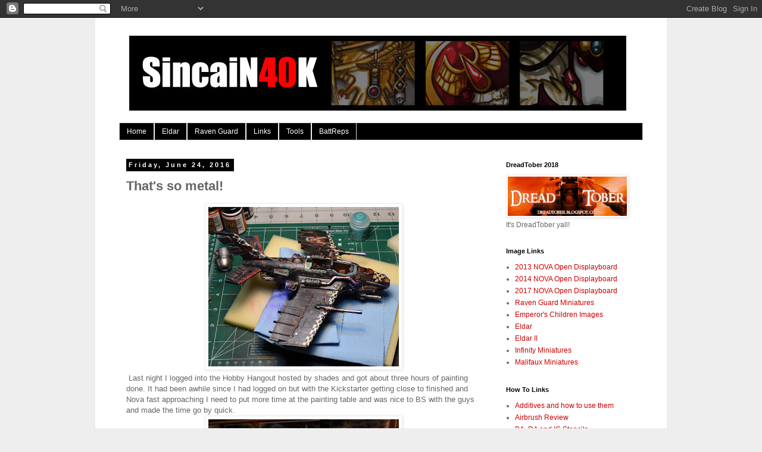

--- FILE ---
content_type: text/html; charset=UTF-8
request_url: https://sincain40k.blogspot.com/2016/06/thats-so-metal.html
body_size: 29256
content:
<!DOCTYPE html>
<html class='v2' dir='ltr' xmlns='http://www.w3.org/1999/xhtml' xmlns:b='http://www.google.com/2005/gml/b' xmlns:data='http://www.google.com/2005/gml/data' xmlns:expr='http://www.google.com/2005/gml/expr'>
<head>
<link href='https://www.blogger.com/static/v1/widgets/335934321-css_bundle_v2.css' rel='stylesheet' type='text/css'/>
<meta content='width=1100' name='viewport'/>
<meta content='text/html; charset=UTF-8' http-equiv='Content-Type'/>
<meta content='blogger' name='generator'/>
<link href='https://sincain40k.blogspot.com/favicon.ico' rel='icon' type='image/x-icon'/>
<link href='http://sincain40k.blogspot.com/2016/06/thats-so-metal.html' rel='canonical'/>
<link rel="alternate" type="application/atom+xml" title="SincaiN40K - Atom" href="https://sincain40k.blogspot.com/feeds/posts/default" />
<link rel="alternate" type="application/rss+xml" title="SincaiN40K - RSS" href="https://sincain40k.blogspot.com/feeds/posts/default?alt=rss" />
<link rel="service.post" type="application/atom+xml" title="SincaiN40K - Atom" href="https://www.blogger.com/feeds/5832210661948365268/posts/default" />

<link rel="alternate" type="application/atom+xml" title="SincaiN40K - Atom" href="https://sincain40k.blogspot.com/feeds/924261042659506857/comments/default" />
<!--Can't find substitution for tag [blog.ieCssRetrofitLinks]-->
<link href='https://blogger.googleusercontent.com/img/b/R29vZ2xl/AVvXsEi8TmynIEm82AxDTtxCCbQj1jQF3oqsG1nawuJmOb-lmyUNZ_Xr_QImuVkvDCJgw3r8fkCXV30ibL_tZsLOCA4JS1XRDxdnFHNVmi4M5iH4vAR1sengX8mODO-s8QhCl2k3SZ6D2Nw48jY/s320/DSC_0101.JPG' rel='image_src'/>
<meta content='http://sincain40k.blogspot.com/2016/06/thats-so-metal.html' property='og:url'/>
<meta content='That&amp;#39;s so metal!' property='og:title'/>
<meta content='Paint and Modeling Blog. Warhammer 40K Eldar Blood Angels Space Marines. 40K Blog. Eldar Blog. Malifaux and Infinity mixed in as well.' property='og:description'/>
<meta content='https://blogger.googleusercontent.com/img/b/R29vZ2xl/AVvXsEi8TmynIEm82AxDTtxCCbQj1jQF3oqsG1nawuJmOb-lmyUNZ_Xr_QImuVkvDCJgw3r8fkCXV30ibL_tZsLOCA4JS1XRDxdnFHNVmi4M5iH4vAR1sengX8mODO-s8QhCl2k3SZ6D2Nw48jY/w1200-h630-p-k-no-nu/DSC_0101.JPG' property='og:image'/>
<title>SincaiN40K: That&#39;s so metal!</title>
<style id='page-skin-1' type='text/css'><!--
/*
-----------------------------------------------
Blogger Template Style
Name:     Simple
Designer: Blogger
URL:      www.blogger.com
----------------------------------------------- */
/* Content
----------------------------------------------- */
body {
font: normal normal 12px 'Trebuchet MS', Trebuchet, Verdana, sans-serif;
color: #666666;
background: #eeeeee none repeat scroll top left;
padding: 0 0 0 0;
}
html body .region-inner {
min-width: 0;
max-width: 100%;
width: auto;
}
h2 {
font-size: 22px;
}
a:link {
text-decoration:none;
color: #cc0000;
}
a:visited {
text-decoration:none;
color: #888888;
}
a:hover {
text-decoration:underline;
color: #660000;
}
.body-fauxcolumn-outer .fauxcolumn-inner {
background: transparent none repeat scroll top left;
_background-image: none;
}
.body-fauxcolumn-outer .cap-top {
position: absolute;
z-index: 1;
height: 400px;
width: 100%;
}
.body-fauxcolumn-outer .cap-top .cap-left {
width: 100%;
background: transparent none repeat-x scroll top left;
_background-image: none;
}
.content-outer {
-moz-box-shadow: 0 0 0 rgba(0, 0, 0, .15);
-webkit-box-shadow: 0 0 0 rgba(0, 0, 0, .15);
-goog-ms-box-shadow: 0 0 0 #333333;
box-shadow: 0 0 0 rgba(0, 0, 0, .15);
margin-bottom: 1px;
}
.content-inner {
padding: 10px 40px;
}
.content-inner {
background-color: #ffffff;
}
/* Header
----------------------------------------------- */
.header-outer {
background: transparent none repeat-x scroll 0 -400px;
_background-image: none;
}
.Header h1 {
font: normal normal 40px 'Trebuchet MS',Trebuchet,Verdana,sans-serif;
color: #000000;
text-shadow: 0 0 0 rgba(0, 0, 0, .2);
}
.Header h1 a {
color: #000000;
}
.Header .description {
font-size: 18px;
color: #000000;
}
.header-inner .Header .titlewrapper {
padding: 22px 0;
}
.header-inner .Header .descriptionwrapper {
padding: 0 0;
}
/* Tabs
----------------------------------------------- */
.tabs-inner .section:first-child {
border-top: 0 solid #dddddd;
}
.tabs-inner .section:first-child ul {
margin-top: -1px;
border-top: 1px solid #dddddd;
border-left: 1px solid #dddddd;
border-right: 1px solid #dddddd;
}
.tabs-inner .widget ul {
background: #000000 none repeat-x scroll 0 -800px;
_background-image: none;
border-bottom: 1px solid #dddddd;
margin-top: 0;
margin-left: -30px;
margin-right: -30px;
}
.tabs-inner .widget li a {
display: inline-block;
padding: .6em 1em;
font: normal normal 12px 'Trebuchet MS', Trebuchet, Verdana, sans-serif;
color: #ffffff;
border-left: 1px solid #ffffff;
border-right: 1px solid #dddddd;
}
.tabs-inner .widget li:first-child a {
border-left: none;
}
.tabs-inner .widget li.selected a, .tabs-inner .widget li a:hover {
color: #ff0000;
background-color: #333131;
text-decoration: none;
}
/* Columns
----------------------------------------------- */
.main-outer {
border-top: 0 solid transparent;
}
.fauxcolumn-left-outer .fauxcolumn-inner {
border-right: 1px solid transparent;
}
.fauxcolumn-right-outer .fauxcolumn-inner {
border-left: 1px solid transparent;
}
/* Headings
----------------------------------------------- */
div.widget > h2,
div.widget h2.title {
margin: 0 0 1em 0;
font: normal bold 11px 'Trebuchet MS',Trebuchet,Verdana,sans-serif;
color: #000000;
}
/* Widgets
----------------------------------------------- */
.widget .zippy {
color: #999999;
text-shadow: 2px 2px 1px rgba(0, 0, 0, .1);
}
.widget .popular-posts ul {
list-style: none;
}
/* Posts
----------------------------------------------- */
h2.date-header {
font: normal bold 11px Arial, Tahoma, Helvetica, FreeSans, sans-serif;
}
.date-header span {
background-color: #000000;
color: #ffffff;
padding: 0.4em;
letter-spacing: 3px;
margin: inherit;
}
.main-inner {
padding-top: 35px;
padding-bottom: 65px;
}
.main-inner .column-center-inner {
padding: 0 0;
}
.main-inner .column-center-inner .section {
margin: 0 1em;
}
.post {
margin: 0 0 45px 0;
}
h3.post-title, .comments h4 {
font: normal bold 22px 'Trebuchet MS',Trebuchet,Verdana,sans-serif;
margin: .75em 0 0;
}
.post-body {
font-size: 110%;
line-height: 1.4;
position: relative;
}
.post-body img, .post-body .tr-caption-container, .Profile img, .Image img,
.BlogList .item-thumbnail img {
padding: 2px;
background: #ffffff;
border: 1px solid #eeeeee;
-moz-box-shadow: 1px 1px 5px rgba(0, 0, 0, .1);
-webkit-box-shadow: 1px 1px 5px rgba(0, 0, 0, .1);
box-shadow: 1px 1px 5px rgba(0, 0, 0, .1);
}
.post-body img, .post-body .tr-caption-container {
padding: 5px;
}
.post-body .tr-caption-container {
color: #666666;
}
.post-body .tr-caption-container img {
padding: 0;
background: transparent;
border: none;
-moz-box-shadow: 0 0 0 rgba(0, 0, 0, .1);
-webkit-box-shadow: 0 0 0 rgba(0, 0, 0, .1);
box-shadow: 0 0 0 rgba(0, 0, 0, .1);
}
.post-header {
margin: 0 0 1.5em;
line-height: 1.6;
font-size: 90%;
}
.post-footer {
margin: 20px -2px 0;
padding: 5px 10px;
color: #666666;
background-color: #eeeeee;
border-bottom: 1px solid #eeeeee;
line-height: 1.6;
font-size: 90%;
}
#comments .comment-author {
padding-top: 1.5em;
border-top: 1px solid transparent;
background-position: 0 1.5em;
}
#comments .comment-author:first-child {
padding-top: 0;
border-top: none;
}
.avatar-image-container {
margin: .2em 0 0;
}
#comments .avatar-image-container img {
border: 1px solid #eeeeee;
}
/* Comments
----------------------------------------------- */
.comments .comments-content .icon.blog-author {
background-repeat: no-repeat;
background-image: url([data-uri]);
}
.comments .comments-content .loadmore a {
border-top: 1px solid #999999;
border-bottom: 1px solid #999999;
}
.comments .comment-thread.inline-thread {
background-color: #eeeeee;
}
.comments .continue {
border-top: 2px solid #999999;
}
/* Accents
---------------------------------------------- */
.section-columns td.columns-cell {
border-left: 1px solid transparent;
}
.blog-pager {
background: transparent url(//www.blogblog.com/1kt/simple/paging_dot.png) repeat-x scroll top center;
}
.blog-pager-older-link, .home-link,
.blog-pager-newer-link {
background-color: #ffffff;
padding: 5px;
}
.footer-outer {
border-top: 1px dashed #bbbbbb;
}
/* Mobile
----------------------------------------------- */
body.mobile  {
background-size: auto;
}
.mobile .body-fauxcolumn-outer {
background: transparent none repeat scroll top left;
}
.mobile .body-fauxcolumn-outer .cap-top {
background-size: 100% auto;
}
.mobile .content-outer {
-webkit-box-shadow: 0 0 3px rgba(0, 0, 0, .15);
box-shadow: 0 0 3px rgba(0, 0, 0, .15);
}
.mobile .tabs-inner .widget ul {
margin-left: 0;
margin-right: 0;
}
.mobile .post {
margin: 0;
}
.mobile .main-inner .column-center-inner .section {
margin: 0;
}
.mobile .date-header span {
padding: 0.1em 10px;
margin: 0 -10px;
}
.mobile h3.post-title {
margin: 0;
}
.mobile .blog-pager {
background: transparent none no-repeat scroll top center;
}
.mobile .footer-outer {
border-top: none;
}
.mobile .main-inner, .mobile .footer-inner {
background-color: #ffffff;
}
.mobile-index-contents {
color: #666666;
}
.mobile-link-button {
background-color: #cc0000;
}
.mobile-link-button a:link, .mobile-link-button a:visited {
color: #ffffff;
}
.mobile .tabs-inner .section:first-child {
border-top: none;
}
.mobile .tabs-inner .PageList .widget-content {
background-color: #333131;
color: #ff0000;
border-top: 1px solid #dddddd;
border-bottom: 1px solid #dddddd;
}
.mobile .tabs-inner .PageList .widget-content .pagelist-arrow {
border-left: 1px solid #dddddd;
}

--></style>
<style id='template-skin-1' type='text/css'><!--
body {
min-width: 960px;
}
.content-outer, .content-fauxcolumn-outer, .region-inner {
min-width: 960px;
max-width: 960px;
_width: 960px;
}
.main-inner .columns {
padding-left: 0px;
padding-right: 260px;
}
.main-inner .fauxcolumn-center-outer {
left: 0px;
right: 260px;
/* IE6 does not respect left and right together */
_width: expression(this.parentNode.offsetWidth -
parseInt("0px") -
parseInt("260px") + 'px');
}
.main-inner .fauxcolumn-left-outer {
width: 0px;
}
.main-inner .fauxcolumn-right-outer {
width: 260px;
}
.main-inner .column-left-outer {
width: 0px;
right: 100%;
margin-left: -0px;
}
.main-inner .column-right-outer {
width: 260px;
margin-right: -260px;
}
#layout {
min-width: 0;
}
#layout .content-outer {
min-width: 0;
width: 800px;
}
#layout .region-inner {
min-width: 0;
width: auto;
}
--></style>
<script type='text/javascript'>
        (function(i,s,o,g,r,a,m){i['GoogleAnalyticsObject']=r;i[r]=i[r]||function(){
        (i[r].q=i[r].q||[]).push(arguments)},i[r].l=1*new Date();a=s.createElement(o),
        m=s.getElementsByTagName(o)[0];a.async=1;a.src=g;m.parentNode.insertBefore(a,m)
        })(window,document,'script','https://www.google-analytics.com/analytics.js','ga');
        ga('create', 'UA-54474410-1', 'auto', 'blogger');
        ga('blogger.send', 'pageview');
      </script>
<script>
  (function(i,s,o,g,r,a,m){i['GoogleAnalyticsObject']=r;i[r]=i[r]||function(){
  (i[r].q=i[r].q||[]).push(arguments)},i[r].l=1*new Date();a=s.createElement(o),
  m=s.getElementsByTagName(o)[0];a.async=1;a.src=g;m.parentNode.insertBefore(a,m)
  })(window,document,'script','//www.google-analytics.com/analytics.js','ga');

  ga('create', 'UA-54474410-1', 'auto');
  ga('send', 'pageview');

</script>
<link href='https://www.blogger.com/dyn-css/authorization.css?targetBlogID=5832210661948365268&amp;zx=1c7f5969-204f-4a7e-89d2-4f925c5ece93' media='none' onload='if(media!=&#39;all&#39;)media=&#39;all&#39;' rel='stylesheet'/><noscript><link href='https://www.blogger.com/dyn-css/authorization.css?targetBlogID=5832210661948365268&amp;zx=1c7f5969-204f-4a7e-89d2-4f925c5ece93' rel='stylesheet'/></noscript>
<meta name='google-adsense-platform-account' content='ca-host-pub-1556223355139109'/>
<meta name='google-adsense-platform-domain' content='blogspot.com'/>

</head>
<body class='loading variant-simplysimple'>
<div class='navbar section' id='navbar'><div class='widget Navbar' data-version='1' id='Navbar1'><script type="text/javascript">
    function setAttributeOnload(object, attribute, val) {
      if(window.addEventListener) {
        window.addEventListener('load',
          function(){ object[attribute] = val; }, false);
      } else {
        window.attachEvent('onload', function(){ object[attribute] = val; });
      }
    }
  </script>
<div id="navbar-iframe-container"></div>
<script type="text/javascript" src="https://apis.google.com/js/platform.js"></script>
<script type="text/javascript">
      gapi.load("gapi.iframes:gapi.iframes.style.bubble", function() {
        if (gapi.iframes && gapi.iframes.getContext) {
          gapi.iframes.getContext().openChild({
              url: 'https://www.blogger.com/navbar/5832210661948365268?po\x3d924261042659506857\x26origin\x3dhttps://sincain40k.blogspot.com',
              where: document.getElementById("navbar-iframe-container"),
              id: "navbar-iframe"
          });
        }
      });
    </script><script type="text/javascript">
(function() {
var script = document.createElement('script');
script.type = 'text/javascript';
script.src = '//pagead2.googlesyndication.com/pagead/js/google_top_exp.js';
var head = document.getElementsByTagName('head')[0];
if (head) {
head.appendChild(script);
}})();
</script>
</div></div>
<div class='body-fauxcolumns'>
<div class='fauxcolumn-outer body-fauxcolumn-outer'>
<div class='cap-top'>
<div class='cap-left'></div>
<div class='cap-right'></div>
</div>
<div class='fauxborder-left'>
<div class='fauxborder-right'></div>
<div class='fauxcolumn-inner'>
</div>
</div>
<div class='cap-bottom'>
<div class='cap-left'></div>
<div class='cap-right'></div>
</div>
</div>
</div>
<div class='content'>
<div class='content-fauxcolumns'>
<div class='fauxcolumn-outer content-fauxcolumn-outer'>
<div class='cap-top'>
<div class='cap-left'></div>
<div class='cap-right'></div>
</div>
<div class='fauxborder-left'>
<div class='fauxborder-right'></div>
<div class='fauxcolumn-inner'>
</div>
</div>
<div class='cap-bottom'>
<div class='cap-left'></div>
<div class='cap-right'></div>
</div>
</div>
</div>
<div class='content-outer'>
<div class='content-cap-top cap-top'>
<div class='cap-left'></div>
<div class='cap-right'></div>
</div>
<div class='fauxborder-left content-fauxborder-left'>
<div class='fauxborder-right content-fauxborder-right'></div>
<div class='content-inner'>
<header>
<div class='header-outer'>
<div class='header-cap-top cap-top'>
<div class='cap-left'></div>
<div class='cap-right'></div>
</div>
<div class='fauxborder-left header-fauxborder-left'>
<div class='fauxborder-right header-fauxborder-right'></div>
<div class='region-inner header-inner'>
<div class='header section' id='header'><div class='widget Header' data-version='1' id='Header1'>
<div id='header-inner'>
<a href='https://sincain40k.blogspot.com/' style='display: block'>
<img alt='SincaiN40K' height='167px; ' id='Header1_headerimg' src='https://blogger.googleusercontent.com/img/b/R29vZ2xl/AVvXsEjWvmvYsXXE6ct6Mpk1q8JpixULmulclGQ-aFyfxe8xGJGRei9dU9_SfXV8X37ywnpv9OnHFNR1e1azI0RXF2XWVk8ord7GvcuTjYs5ooUdAR2jjG-jmTnR6-tbTg4jzBT-4pKtKNmCjco/s1600/header875.jpg' style='display: block' width='875px; '/>
</a>
</div>
</div></div>
</div>
</div>
<div class='header-cap-bottom cap-bottom'>
<div class='cap-left'></div>
<div class='cap-right'></div>
</div>
</div>
</header>
<div class='tabs-outer'>
<div class='tabs-cap-top cap-top'>
<div class='cap-left'></div>
<div class='cap-right'></div>
</div>
<div class='fauxborder-left tabs-fauxborder-left'>
<div class='fauxborder-right tabs-fauxborder-right'></div>
<div class='region-inner tabs-inner'>
<div class='tabs section' id='crosscol'><div class='widget PageList' data-version='1' id='PageList1'>
<h2>Pages</h2>
<div class='widget-content'>
<ul>
<li>
<a href='https://sincain40k.blogspot.com/'>Home</a>
</li>
<li>
<a href='https://sincain40k.blogspot.com/p/eldar.html'>Eldar</a>
</li>
<li>
<a href='https://sincain40k.blogspot.com/p/raven-guard.html'>Raven Guard</a>
</li>
<li>
<a href='https://sincain40k.blogspot.com/p/links.html'>Links</a>
</li>
<li>
<a href='https://sincain40k.blogspot.com/p/tools.html'>Tools</a>
</li>
<li>
<a href='https://sincain40k.blogspot.com/p/battreps.html'>BattReps</a>
</li>
</ul>
<div class='clear'></div>
</div>
</div></div>
<div class='tabs no-items section' id='crosscol-overflow'></div>
</div>
</div>
<div class='tabs-cap-bottom cap-bottom'>
<div class='cap-left'></div>
<div class='cap-right'></div>
</div>
</div>
<div class='main-outer'>
<div class='main-cap-top cap-top'>
<div class='cap-left'></div>
<div class='cap-right'></div>
</div>
<div class='fauxborder-left main-fauxborder-left'>
<div class='fauxborder-right main-fauxborder-right'></div>
<div class='region-inner main-inner'>
<div class='columns fauxcolumns'>
<div class='fauxcolumn-outer fauxcolumn-center-outer'>
<div class='cap-top'>
<div class='cap-left'></div>
<div class='cap-right'></div>
</div>
<div class='fauxborder-left'>
<div class='fauxborder-right'></div>
<div class='fauxcolumn-inner'>
</div>
</div>
<div class='cap-bottom'>
<div class='cap-left'></div>
<div class='cap-right'></div>
</div>
</div>
<div class='fauxcolumn-outer fauxcolumn-left-outer'>
<div class='cap-top'>
<div class='cap-left'></div>
<div class='cap-right'></div>
</div>
<div class='fauxborder-left'>
<div class='fauxborder-right'></div>
<div class='fauxcolumn-inner'>
</div>
</div>
<div class='cap-bottom'>
<div class='cap-left'></div>
<div class='cap-right'></div>
</div>
</div>
<div class='fauxcolumn-outer fauxcolumn-right-outer'>
<div class='cap-top'>
<div class='cap-left'></div>
<div class='cap-right'></div>
</div>
<div class='fauxborder-left'>
<div class='fauxborder-right'></div>
<div class='fauxcolumn-inner'>
</div>
</div>
<div class='cap-bottom'>
<div class='cap-left'></div>
<div class='cap-right'></div>
</div>
</div>
<!-- corrects IE6 width calculation -->
<div class='columns-inner'>
<div class='column-center-outer'>
<div class='column-center-inner'>
<div class='main section' id='main'><div class='widget Blog' data-version='1' id='Blog1'>
<div class='blog-posts hfeed'>

          <div class="date-outer">
        
<h2 class='date-header'><span>Friday, June 24, 2016</span></h2>

          <div class="date-posts">
        
<div class='post-outer'>
<div class='post hentry' itemprop='blogPost' itemscope='itemscope' itemtype='http://schema.org/BlogPosting'>
<meta content='https://blogger.googleusercontent.com/img/b/R29vZ2xl/AVvXsEi8TmynIEm82AxDTtxCCbQj1jQF3oqsG1nawuJmOb-lmyUNZ_Xr_QImuVkvDCJgw3r8fkCXV30ibL_tZsLOCA4JS1XRDxdnFHNVmi4M5iH4vAR1sengX8mODO-s8QhCl2k3SZ6D2Nw48jY/s320/DSC_0101.JPG' itemprop='image_url'/>
<meta content='5832210661948365268' itemprop='blogId'/>
<meta content='924261042659506857' itemprop='postId'/>
<a name='924261042659506857'></a>
<h3 class='post-title entry-title' itemprop='name'>
That&#39;s so metal!
</h3>
<div class='post-header'>
<div class='post-header-line-1'></div>
</div>
<div class='post-body entry-content' id='post-body-924261042659506857' itemprop='description articleBody'>
<div class="separator" style="clear: both; text-align: center;"><a href="https://blogger.googleusercontent.com/img/b/R29vZ2xl/AVvXsEi8TmynIEm82AxDTtxCCbQj1jQF3oqsG1nawuJmOb-lmyUNZ_Xr_QImuVkvDCJgw3r8fkCXV30ibL_tZsLOCA4JS1XRDxdnFHNVmi4M5iH4vAR1sengX8mODO-s8QhCl2k3SZ6D2Nw48jY/s1600/DSC_0101.JPG" imageanchor="1" style="margin-left: 1em; margin-right: 1em;"><img border="0" height="268" src="https://blogger.googleusercontent.com/img/b/R29vZ2xl/AVvXsEi8TmynIEm82AxDTtxCCbQj1jQF3oqsG1nawuJmOb-lmyUNZ_Xr_QImuVkvDCJgw3r8fkCXV30ibL_tZsLOCA4JS1XRDxdnFHNVmi4M5iH4vAR1sengX8mODO-s8QhCl2k3SZ6D2Nw48jY/s320/DSC_0101.JPG" width="320"></a></div>
&nbsp;Last night I logged into the Hobby Hangout hosted by shades and got about three hours of painting done. It had been awhile since I had logged on but with the Kickstarter getting close to finished and Nova fast approaching I need to put more time at the painting table and was nice to BS with the guys and made the time go by quick.&nbsp;<br>
<div class="separator" style="clear: both; text-align: center;">
<a href="https://blogger.googleusercontent.com/img/b/R29vZ2xl/AVvXsEhICV8diSRQ8jrXvBtT9GmlIg0j0YvIofldNWIhPU7o5iwOumAPPVhXSRnbyjW2TJ7oPJ3lITvUTlYzsla_-Ju5d8k85E8z1cfhkAuseEN85wydHlwumVTFtCbi0D0DG0HJqQwNhjR37ZA/s1600/DSC_0103.JPG" imageanchor="1" style="margin-left: 1em; margin-right: 1em;"><img border="0" height="253" src="https://blogger.googleusercontent.com/img/b/R29vZ2xl/AVvXsEhICV8diSRQ8jrXvBtT9GmlIg0j0YvIofldNWIhPU7o5iwOumAPPVhXSRnbyjW2TJ7oPJ3lITvUTlYzsla_-Ju5d8k85E8z1cfhkAuseEN85wydHlwumVTFtCbi0D0DG0HJqQwNhjR37ZA/s320/DSC_0103.JPG" width="320"></a></div>
I started on the metal details last night and blah. It is a process that takes a ton of time haha and I'm usually sitting there thinking ok what needs to be a different color? This? Ok. Hmmmm. &nbsp;So it's a drawn out process but I did get most of the extra colored bits added and started to muck them up some. I also started the streaking and went pretty heavy. I wanted the steaking heavier where the white paint was wearing off. Like the Ork paint was crap and streaked back. It's probably hard to see in the pics but there's heavy sections here and there. I'll also be doing rust steaks but that will be close to the very end.&nbsp;<br>
<div class="separator" style="clear: both; text-align: center;">
<a href="https://blogger.googleusercontent.com/img/b/R29vZ2xl/AVvXsEgQVpMMck5PRseSuzBNLT5ty438EH61_o9wjsiJBZki497NoIDaQg7mGnkf2LscDvIJBk-gnspSIP-DeUtz5UfIJyX_90xQK9ejqeuWC03512dHJyFIDD8GDOuWZab7aBIK9T9YO1kyX0s/s1600/DSC_0104.JPG" imageanchor="1" style="margin-left: 1em; margin-right: 1em;"><img border="0" height="229" src="https://blogger.googleusercontent.com/img/b/R29vZ2xl/AVvXsEgQVpMMck5PRseSuzBNLT5ty438EH61_o9wjsiJBZki497NoIDaQg7mGnkf2LscDvIJBk-gnspSIP-DeUtz5UfIJyX_90xQK9ejqeuWC03512dHJyFIDD8GDOuWZab7aBIK9T9YO1kyX0s/s320/DSC_0104.JPG" width="320"></a></div>
I added the exhaust pipes to the side and started to add some heat fatigue to the hot metal areas. I figured Orks wouldn't care about the heat so it would be excessive. The guns and thrusters need some more coloring atm.&nbsp;<br>
<div class="separator" style="clear: both; text-align: center;">
<a href="https://blogger.googleusercontent.com/img/b/R29vZ2xl/AVvXsEimAPrxZYu-EtWFx2-GCW39cnxhUc_NIefPEq8IK9FaCJs9xr6BaDhNjPA8LpISdrSSz3UN17eGeq1-TFplXxd30BWFLpa0RyBuRm-fZX08ObNv7H9byRefMzfQ2Ch2gqS7Qkxm9YTV9Lw/s1600/DSC_0106.JPG" imageanchor="1" style="margin-left: 1em; margin-right: 1em;"><img border="0" height="213" src="https://blogger.googleusercontent.com/img/b/R29vZ2xl/AVvXsEimAPrxZYu-EtWFx2-GCW39cnxhUc_NIefPEq8IK9FaCJs9xr6BaDhNjPA8LpISdrSSz3UN17eGeq1-TFplXxd30BWFLpa0RyBuRm-fZX08ObNv7H9byRefMzfQ2Ch2gqS7Qkxm9YTV9Lw/s320/DSC_0106.JPG" width="320"></a></div>
<br>
<div class="separator" style="clear: both; text-align: center;">
<a href="https://blogger.googleusercontent.com/img/b/R29vZ2xl/AVvXsEiI3XaADbv5azPKC3Ku54-V5TZpSyvZPCwS0aEeK_-rYWZowECKt6jqY0aZehe9ZlaiooRGrzjHKj9va46qZ_WRxpRPMzzCe-hkio9ES-G89-N2LPnL5LC1db9cp262kv_aZDWvf1zPHh8/s1600/DSC_0105.JPG" imageanchor="1" style="margin-left: 1em; margin-right: 1em;"><img border="0" height="282" src="https://blogger.googleusercontent.com/img/b/R29vZ2xl/AVvXsEiI3XaADbv5azPKC3Ku54-V5TZpSyvZPCwS0aEeK_-rYWZowECKt6jqY0aZehe9ZlaiooRGrzjHKj9va46qZ_WRxpRPMzzCe-hkio9ES-G89-N2LPnL5LC1db9cp262kv_aZDWvf1zPHh8/s320/DSC_0105.JPG" width="320"></a></div>
I also started with some verdigris to the copper and brass areas, I like to go heavy and then rub it off. This gives it a more worn look IMO, in these pics it's dring so next session I'll be rubbing the heavy sections.&nbsp;<br>
<div class="separator" style="clear: both; text-align: center;">
<a href="https://blogger.googleusercontent.com/img/b/R29vZ2xl/AVvXsEh-QBugsbVFdKI5MXikpbNXEa_tYKCBXlwJVw6QZ2D8aUAjwKiO2tTD1dZK7dSy4Pv56NJZaJOjQTsBwHiywJ934UTbW1kuTf5aKv9dKkg0Moz2lVuQlTmIc74dAf0Co_XJP16GmoT7Eq4/s1600/DSC_0102.JPG" imageanchor="1" style="margin-left: 1em; margin-right: 1em;"><img border="0" height="212" src="https://blogger.googleusercontent.com/img/b/R29vZ2xl/AVvXsEh-QBugsbVFdKI5MXikpbNXEa_tYKCBXlwJVw6QZ2D8aUAjwKiO2tTD1dZK7dSy4Pv56NJZaJOjQTsBwHiywJ934UTbW1kuTf5aKv9dKkg0Moz2lVuQlTmIc74dAf0Co_XJP16GmoT7Eq4/s320/DSC_0102.JPG" width="320"></a></div>
I'm pretty close to the final steps on the main body. That's pretty cool! I atleast feel like progress was made 8)
<div style='clear: both;'></div>
</div>
<div class='post-footer'>
<div class='post-footer-line post-footer-line-1'><span class='post-author vcard'>
Posted by
<span class='fn' itemprop='author' itemscope='itemscope' itemtype='http://schema.org/Person'>
<meta content='https://www.blogger.com/profile/08332303756578685408' itemprop='url'/>
<a class='g-profile' href='https://www.blogger.com/profile/08332303756578685408' rel='author' title='author profile'>
<span itemprop='name'>SincaiN</span>
</a>
</span>
</span>
<span class='post-timestamp'>
at
<meta content='http://sincain40k.blogspot.com/2016/06/thats-so-metal.html' itemprop='url'/>
<a class='timestamp-link' href='https://sincain40k.blogspot.com/2016/06/thats-so-metal.html' rel='bookmark' title='permanent link'><abbr class='published' itemprop='datePublished' title='2016-06-24T11:36:00-04:00'>11:36&#8239;AM</abbr></a>
</span>
<span class='post-comment-link'>
</span>
<span class='post-icons'>
<span class='item-control blog-admin pid-1009821955'>
<a href='https://www.blogger.com/post-edit.g?blogID=5832210661948365268&postID=924261042659506857&from=pencil' title='Edit Post'>
<img alt='' class='icon-action' height='18' src='https://resources.blogblog.com/img/icon18_edit_allbkg.gif' width='18'/>
</a>
</span>
</span>
<div class='post-share-buttons goog-inline-block'>
<a class='goog-inline-block share-button sb-email' href='https://www.blogger.com/share-post.g?blogID=5832210661948365268&postID=924261042659506857&target=email' target='_blank' title='Email This'><span class='share-button-link-text'>Email This</span></a><a class='goog-inline-block share-button sb-blog' href='https://www.blogger.com/share-post.g?blogID=5832210661948365268&postID=924261042659506857&target=blog' onclick='window.open(this.href, "_blank", "height=270,width=475"); return false;' target='_blank' title='BlogThis!'><span class='share-button-link-text'>BlogThis!</span></a><a class='goog-inline-block share-button sb-twitter' href='https://www.blogger.com/share-post.g?blogID=5832210661948365268&postID=924261042659506857&target=twitter' target='_blank' title='Share to X'><span class='share-button-link-text'>Share to X</span></a><a class='goog-inline-block share-button sb-facebook' href='https://www.blogger.com/share-post.g?blogID=5832210661948365268&postID=924261042659506857&target=facebook' onclick='window.open(this.href, "_blank", "height=430,width=640"); return false;' target='_blank' title='Share to Facebook'><span class='share-button-link-text'>Share to Facebook</span></a><a class='goog-inline-block share-button sb-pinterest' href='https://www.blogger.com/share-post.g?blogID=5832210661948365268&postID=924261042659506857&target=pinterest' target='_blank' title='Share to Pinterest'><span class='share-button-link-text'>Share to Pinterest</span></a>
</div>
</div>
<div class='post-footer-line post-footer-line-2'><span class='post-labels'>
Labels:
<a href='https://sincain40k.blogspot.com/search/label/Orks' rel='tag'>Orks</a>
</span>
</div>
<div class='post-footer-line post-footer-line-3'><span class='post-location'>
</span>
</div>
</div>
</div>
<div class='comments' id='comments'>
<a name='comments'></a>
<h4>No comments:</h4>
<div id='Blog1_comments-block-wrapper'>
<dl class='avatar-comment-indent' id='comments-block'>
</dl>
</div>
<p class='comment-footer'>
<div class='comment-form'>
<a name='comment-form'></a>
<h4 id='comment-post-message'>Post a Comment</h4>
<p>
</p>
<a href='https://www.blogger.com/comment/frame/5832210661948365268?po=924261042659506857&hl=en&saa=85391&origin=https://sincain40k.blogspot.com' id='comment-editor-src'></a>
<iframe allowtransparency='true' class='blogger-iframe-colorize blogger-comment-from-post' frameborder='0' height='410px' id='comment-editor' name='comment-editor' src='' width='100%'></iframe>
<script src='https://www.blogger.com/static/v1/jsbin/2830521187-comment_from_post_iframe.js' type='text/javascript'></script>
<script type='text/javascript'>
      BLOG_CMT_createIframe('https://www.blogger.com/rpc_relay.html');
    </script>
</div>
</p>
</div>
</div>

        </div></div>
      
</div>
<div class='blog-pager' id='blog-pager'>
<span id='blog-pager-newer-link'>
<a class='blog-pager-newer-link' href='https://sincain40k.blogspot.com/2016/06/coming-in-tight.html' id='Blog1_blog-pager-newer-link' title='Newer Post'>Newer Post</a>
</span>
<span id='blog-pager-older-link'>
<a class='blog-pager-older-link' href='https://sincain40k.blogspot.com/2016/06/take-little-bite.html' id='Blog1_blog-pager-older-link' title='Older Post'>Older Post</a>
</span>
<a class='home-link' href='https://sincain40k.blogspot.com/'>Home</a>
</div>
<div class='clear'></div>
<div class='post-feeds'>
<div class='feed-links'>
Subscribe to:
<a class='feed-link' href='https://sincain40k.blogspot.com/feeds/924261042659506857/comments/default' target='_blank' type='application/atom+xml'>Post Comments (Atom)</a>
</div>
</div>
</div></div>
</div>
</div>
<div class='column-left-outer'>
<div class='column-left-inner'>
<aside>
</aside>
</div>
</div>
<div class='column-right-outer'>
<div class='column-right-inner'>
<aside>
<div class='sidebar section' id='sidebar-right-1'><div class='widget Image' data-version='1' id='Image1'>
<h2>DreadTober 2018</h2>
<div class='widget-content'>
<a href='http://dreadtober.blogspot.com/'>
<img alt='DreadTober 2018' height='83' id='Image1_img' src='https://blogger.googleusercontent.com/img/b/R29vZ2xl/AVvXsEhujQbIi4vm-jwfcwaC5ezdnG1l7MBhcxY4pxkjGQoJiQDv9ES_tcXuFvDuvilEv3-vO9li2SYa5kRSYd2Fd1nExOzAy9Z1qfFA0_4sd_CQDRgSX4PzkMh0Xpt7wvi5R7_Qu2NWYjw-loI/s1600/DT201801.jpg' width='250'/>
</a>
<br/>
<span class='caption'>It's DreadTober yall!</span>
</div>
<div class='clear'></div>
</div><div class='widget LinkList' data-version='1' id='LinkList1'>
<h2>Image Links</h2>
<div class='widget-content'>
<ul>
<li><a href='https://picasaweb.google.com/117008026381852554147/NovaDisplayboard2013?authuser=0&feat=directlink'>2013 NOVA Open Displayboard</a></li>
<li><a href='https://picasaweb.google.com/117008026381852554147/Nova2014DisplayBoard?authuser=0&feat=directlink'>2014 NOVA Open Displayboard</a></li>
<li><a href='https://photos.app.goo.gl/WrJSbCieLQwMKvrn2'>2017 NOVA Open Displayboard</a></li>
<li><a href='https://photos.app.goo.gl/6h3sGCLq3fRiznoc7'>Raven Guard Miniatures</a></li>
<li><a href='https://photos.app.goo.gl/CeZHgvUdh97u1WQD8'>Emperor's Children Images</a></li>
<li><a href='https://photos.app.goo.gl/oY5T4WkPWr7oPFPa7'>Eldar</a></li>
<li><a href='https://photos.app.goo.gl/Bx96ijopSdPe5TK59'>Eldar II</a></li>
<li><a href='https://picasaweb.google.com/117008026381852554147/Infinity?authuser=0&feat=directlink'>Infinity Miniatures</a></li>
<li><a href='https://picasaweb.google.com/117008026381852554147/Malifaux?authuser=0&feat=directlink'>Malifaux Miniatures</a></li>
</ul>
<div class='clear'></div>
</div>
</div><div class='widget LinkList' data-version='1' id='LinkList3'>
<h2>How To Links</h2>
<div class='widget-content'>
<ul>
<li><a href='http://sincain40k.blogspot.com/2014/08/advanced-skills.html'>Additives and how to use them</a></li>
<li><a href='http://sincain40k.blogspot.com/2013/10/spray-on.html'>Airbrush Review</a></li>
<li><a href='http://sincain40k.blogspot.com/2013/02/take-these-broken-wings.html'>BA, DA and IG Stencils</a></li>
<li><a href='http://sincain40k.blogspot.com/2012/02/lick-it-then-stick-it.html'>Decal Hints and Tips</a></li>
<li><a href='http://sincain40k.blogspot.com/2013/01/how-i-paint-dark-angels.html'>How I paint Dark Angels</a></li>
<li><a href='http://sincain40k.blogspot.com/2012/02/how-i-paint-my-blood-angels.html'>How I paint Red/Blood Angels</a></li>
<li><a href='http://sincain40k.blogspot.com/2012/02/how-to-blend-different-way.html'>How to Drybrush Blend</a></li>
<li><a href='http://sincain40k.blogspot.com/2012/01/ever-since-xp-38-came-out-they-just.html'>How to Fade Tanks</a></li>
<li><a href='http://sincain40k.blogspot.com/2013/07/magnetizing-eldar-vehicles.html'>How to Magnetize Eldar Vehicles Part 1</a></li>
<li><a href='http://sincain40k.blogspot.com/2014/09/underslung-magneto.html'>How to Magnetize Eldar Vehicles Part 2</a></li>
<li><a href='http://sincain40k.blogspot.com/2013/02/its-like-magic.html'>How to Magnetize a Predator</a></li>
<li><a href='http://sincain40k.blogspot.com/2013/03/how-to-paint-gems_21.html'>How to Paint Gems</a></li>
<li><a href='http://sincain40k.blogspot.com/2012/05/thrusters-engage.html'>How to Paint JP Thrusters</a></li>
<li><a href='http://sincain40k.blogspot.com/2011/10/stencils.html'>How to Stencil</a></li>
<li><a href='http://sincain40k.blogspot.com/2011/12/think-inside-box.html'>How to build a light box</a></li>
<li><a href='https://docs.google.com/document/d/1YlsT_kkVA6PaJU2XL7S2bUP9gTSoeA_KmYdMQ-GzUc4/edit'>Kill Team Rules</a></li>
<li><a href='http://sincain40k.blogspot.com/2012/03/making-cheap-modular-gaming-table.html'>Making a Modular Gaming Table Part 1</a></li>
<li><a href='http://sincain40k.blogspot.com/2013/05/making-cheap-modular-gaming-table-part-2.html'>Making a Modular Gaming Table Part 2</a></li>
<li><a href='http://sincain40k.blogspot.com/2012/02/pump-up-base.html'>Quick and Easy Basing</a></li>
<li><a href='http://sincain40k.blogspot.com/2011/11/stabby-mcstab.html'>Sword Fades</a></li>
<li><a href='http://sincain40k.blogspot.com/2013/11/theres-just-not-enough-people-who-want.html'>Using Oil Paint and Washes</a></li>
</ul>
<div class='clear'></div>
</div>
</div><div class='widget ContactForm' data-version='1' id='ContactForm1'>
<h2 class='title'>Contact Form</h2>
<div class='contact-form-widget'>
<div class='form'>
<form name='contact-form'>
<p></p>
Name
<br/>
<input class='contact-form-name' id='ContactForm1_contact-form-name' name='name' size='30' type='text' value=''/>
<p></p>
Email
<span style='font-weight: bolder;'>*</span>
<br/>
<input class='contact-form-email' id='ContactForm1_contact-form-email' name='email' size='30' type='text' value=''/>
<p></p>
Message
<span style='font-weight: bolder;'>*</span>
<br/>
<textarea class='contact-form-email-message' cols='25' id='ContactForm1_contact-form-email-message' name='email-message' rows='5'></textarea>
<p></p>
<input class='contact-form-button contact-form-button-submit' id='ContactForm1_contact-form-submit' type='button' value='Send'/>
<p></p>
<div style='text-align: center; max-width: 222px; width: 100%'>
<p class='contact-form-error-message' id='ContactForm1_contact-form-error-message'></p>
<p class='contact-form-success-message' id='ContactForm1_contact-form-success-message'></p>
</div>
</form>
</div>
</div>
<div class='clear'></div>
</div><div class='widget BlogArchive' data-version='1' id='BlogArchive1'>
<h2>Blog Archive</h2>
<div class='widget-content'>
<div id='ArchiveList'>
<div id='BlogArchive1_ArchiveList'>
<ul class='hierarchy'>
<li class='archivedate collapsed'>
<a class='toggle' href='javascript:void(0)'>
<span class='zippy'>

        &#9658;&#160;
      
</span>
</a>
<a class='post-count-link' href='https://sincain40k.blogspot.com/2024/'>
2024
</a>
<span class='post-count' dir='ltr'>(3)</span>
<ul class='hierarchy'>
<li class='archivedate collapsed'>
<a class='toggle' href='javascript:void(0)'>
<span class='zippy'>

        &#9658;&#160;
      
</span>
</a>
<a class='post-count-link' href='https://sincain40k.blogspot.com/2024/09/'>
September
</a>
<span class='post-count' dir='ltr'>(2)</span>
</li>
</ul>
<ul class='hierarchy'>
<li class='archivedate collapsed'>
<a class='toggle' href='javascript:void(0)'>
<span class='zippy'>

        &#9658;&#160;
      
</span>
</a>
<a class='post-count-link' href='https://sincain40k.blogspot.com/2024/08/'>
August
</a>
<span class='post-count' dir='ltr'>(1)</span>
</li>
</ul>
</li>
</ul>
<ul class='hierarchy'>
<li class='archivedate collapsed'>
<a class='toggle' href='javascript:void(0)'>
<span class='zippy'>

        &#9658;&#160;
      
</span>
</a>
<a class='post-count-link' href='https://sincain40k.blogspot.com/2023/'>
2023
</a>
<span class='post-count' dir='ltr'>(14)</span>
<ul class='hierarchy'>
<li class='archivedate collapsed'>
<a class='toggle' href='javascript:void(0)'>
<span class='zippy'>

        &#9658;&#160;
      
</span>
</a>
<a class='post-count-link' href='https://sincain40k.blogspot.com/2023/11/'>
November
</a>
<span class='post-count' dir='ltr'>(1)</span>
</li>
</ul>
<ul class='hierarchy'>
<li class='archivedate collapsed'>
<a class='toggle' href='javascript:void(0)'>
<span class='zippy'>

        &#9658;&#160;
      
</span>
</a>
<a class='post-count-link' href='https://sincain40k.blogspot.com/2023/10/'>
October
</a>
<span class='post-count' dir='ltr'>(4)</span>
</li>
</ul>
<ul class='hierarchy'>
<li class='archivedate collapsed'>
<a class='toggle' href='javascript:void(0)'>
<span class='zippy'>

        &#9658;&#160;
      
</span>
</a>
<a class='post-count-link' href='https://sincain40k.blogspot.com/2023/09/'>
September
</a>
<span class='post-count' dir='ltr'>(3)</span>
</li>
</ul>
<ul class='hierarchy'>
<li class='archivedate collapsed'>
<a class='toggle' href='javascript:void(0)'>
<span class='zippy'>

        &#9658;&#160;
      
</span>
</a>
<a class='post-count-link' href='https://sincain40k.blogspot.com/2023/07/'>
July
</a>
<span class='post-count' dir='ltr'>(1)</span>
</li>
</ul>
<ul class='hierarchy'>
<li class='archivedate collapsed'>
<a class='toggle' href='javascript:void(0)'>
<span class='zippy'>

        &#9658;&#160;
      
</span>
</a>
<a class='post-count-link' href='https://sincain40k.blogspot.com/2023/06/'>
June
</a>
<span class='post-count' dir='ltr'>(2)</span>
</li>
</ul>
<ul class='hierarchy'>
<li class='archivedate collapsed'>
<a class='toggle' href='javascript:void(0)'>
<span class='zippy'>

        &#9658;&#160;
      
</span>
</a>
<a class='post-count-link' href='https://sincain40k.blogspot.com/2023/05/'>
May
</a>
<span class='post-count' dir='ltr'>(1)</span>
</li>
</ul>
<ul class='hierarchy'>
<li class='archivedate collapsed'>
<a class='toggle' href='javascript:void(0)'>
<span class='zippy'>

        &#9658;&#160;
      
</span>
</a>
<a class='post-count-link' href='https://sincain40k.blogspot.com/2023/04/'>
April
</a>
<span class='post-count' dir='ltr'>(1)</span>
</li>
</ul>
<ul class='hierarchy'>
<li class='archivedate collapsed'>
<a class='toggle' href='javascript:void(0)'>
<span class='zippy'>

        &#9658;&#160;
      
</span>
</a>
<a class='post-count-link' href='https://sincain40k.blogspot.com/2023/03/'>
March
</a>
<span class='post-count' dir='ltr'>(1)</span>
</li>
</ul>
</li>
</ul>
<ul class='hierarchy'>
<li class='archivedate collapsed'>
<a class='toggle' href='javascript:void(0)'>
<span class='zippy'>

        &#9658;&#160;
      
</span>
</a>
<a class='post-count-link' href='https://sincain40k.blogspot.com/2019/'>
2019
</a>
<span class='post-count' dir='ltr'>(8)</span>
<ul class='hierarchy'>
<li class='archivedate collapsed'>
<a class='toggle' href='javascript:void(0)'>
<span class='zippy'>

        &#9658;&#160;
      
</span>
</a>
<a class='post-count-link' href='https://sincain40k.blogspot.com/2019/09/'>
September
</a>
<span class='post-count' dir='ltr'>(1)</span>
</li>
</ul>
<ul class='hierarchy'>
<li class='archivedate collapsed'>
<a class='toggle' href='javascript:void(0)'>
<span class='zippy'>

        &#9658;&#160;
      
</span>
</a>
<a class='post-count-link' href='https://sincain40k.blogspot.com/2019/08/'>
August
</a>
<span class='post-count' dir='ltr'>(4)</span>
</li>
</ul>
<ul class='hierarchy'>
<li class='archivedate collapsed'>
<a class='toggle' href='javascript:void(0)'>
<span class='zippy'>

        &#9658;&#160;
      
</span>
</a>
<a class='post-count-link' href='https://sincain40k.blogspot.com/2019/05/'>
May
</a>
<span class='post-count' dir='ltr'>(3)</span>
</li>
</ul>
</li>
</ul>
<ul class='hierarchy'>
<li class='archivedate collapsed'>
<a class='toggle' href='javascript:void(0)'>
<span class='zippy'>

        &#9658;&#160;
      
</span>
</a>
<a class='post-count-link' href='https://sincain40k.blogspot.com/2018/'>
2018
</a>
<span class='post-count' dir='ltr'>(19)</span>
<ul class='hierarchy'>
<li class='archivedate collapsed'>
<a class='toggle' href='javascript:void(0)'>
<span class='zippy'>

        &#9658;&#160;
      
</span>
</a>
<a class='post-count-link' href='https://sincain40k.blogspot.com/2018/10/'>
October
</a>
<span class='post-count' dir='ltr'>(1)</span>
</li>
</ul>
<ul class='hierarchy'>
<li class='archivedate collapsed'>
<a class='toggle' href='javascript:void(0)'>
<span class='zippy'>

        &#9658;&#160;
      
</span>
</a>
<a class='post-count-link' href='https://sincain40k.blogspot.com/2018/09/'>
September
</a>
<span class='post-count' dir='ltr'>(5)</span>
</li>
</ul>
<ul class='hierarchy'>
<li class='archivedate collapsed'>
<a class='toggle' href='javascript:void(0)'>
<span class='zippy'>

        &#9658;&#160;
      
</span>
</a>
<a class='post-count-link' href='https://sincain40k.blogspot.com/2018/08/'>
August
</a>
<span class='post-count' dir='ltr'>(9)</span>
</li>
</ul>
<ul class='hierarchy'>
<li class='archivedate collapsed'>
<a class='toggle' href='javascript:void(0)'>
<span class='zippy'>

        &#9658;&#160;
      
</span>
</a>
<a class='post-count-link' href='https://sincain40k.blogspot.com/2018/07/'>
July
</a>
<span class='post-count' dir='ltr'>(3)</span>
</li>
</ul>
<ul class='hierarchy'>
<li class='archivedate collapsed'>
<a class='toggle' href='javascript:void(0)'>
<span class='zippy'>

        &#9658;&#160;
      
</span>
</a>
<a class='post-count-link' href='https://sincain40k.blogspot.com/2018/05/'>
May
</a>
<span class='post-count' dir='ltr'>(1)</span>
</li>
</ul>
</li>
</ul>
<ul class='hierarchy'>
<li class='archivedate collapsed'>
<a class='toggle' href='javascript:void(0)'>
<span class='zippy'>

        &#9658;&#160;
      
</span>
</a>
<a class='post-count-link' href='https://sincain40k.blogspot.com/2017/'>
2017
</a>
<span class='post-count' dir='ltr'>(70)</span>
<ul class='hierarchy'>
<li class='archivedate collapsed'>
<a class='toggle' href='javascript:void(0)'>
<span class='zippy'>

        &#9658;&#160;
      
</span>
</a>
<a class='post-count-link' href='https://sincain40k.blogspot.com/2017/11/'>
November
</a>
<span class='post-count' dir='ltr'>(3)</span>
</li>
</ul>
<ul class='hierarchy'>
<li class='archivedate collapsed'>
<a class='toggle' href='javascript:void(0)'>
<span class='zippy'>

        &#9658;&#160;
      
</span>
</a>
<a class='post-count-link' href='https://sincain40k.blogspot.com/2017/10/'>
October
</a>
<span class='post-count' dir='ltr'>(3)</span>
</li>
</ul>
<ul class='hierarchy'>
<li class='archivedate collapsed'>
<a class='toggle' href='javascript:void(0)'>
<span class='zippy'>

        &#9658;&#160;
      
</span>
</a>
<a class='post-count-link' href='https://sincain40k.blogspot.com/2017/09/'>
September
</a>
<span class='post-count' dir='ltr'>(6)</span>
</li>
</ul>
<ul class='hierarchy'>
<li class='archivedate collapsed'>
<a class='toggle' href='javascript:void(0)'>
<span class='zippy'>

        &#9658;&#160;
      
</span>
</a>
<a class='post-count-link' href='https://sincain40k.blogspot.com/2017/08/'>
August
</a>
<span class='post-count' dir='ltr'>(12)</span>
</li>
</ul>
<ul class='hierarchy'>
<li class='archivedate collapsed'>
<a class='toggle' href='javascript:void(0)'>
<span class='zippy'>

        &#9658;&#160;
      
</span>
</a>
<a class='post-count-link' href='https://sincain40k.blogspot.com/2017/07/'>
July
</a>
<span class='post-count' dir='ltr'>(11)</span>
</li>
</ul>
<ul class='hierarchy'>
<li class='archivedate collapsed'>
<a class='toggle' href='javascript:void(0)'>
<span class='zippy'>

        &#9658;&#160;
      
</span>
</a>
<a class='post-count-link' href='https://sincain40k.blogspot.com/2017/06/'>
June
</a>
<span class='post-count' dir='ltr'>(9)</span>
</li>
</ul>
<ul class='hierarchy'>
<li class='archivedate collapsed'>
<a class='toggle' href='javascript:void(0)'>
<span class='zippy'>

        &#9658;&#160;
      
</span>
</a>
<a class='post-count-link' href='https://sincain40k.blogspot.com/2017/05/'>
May
</a>
<span class='post-count' dir='ltr'>(2)</span>
</li>
</ul>
<ul class='hierarchy'>
<li class='archivedate collapsed'>
<a class='toggle' href='javascript:void(0)'>
<span class='zippy'>

        &#9658;&#160;
      
</span>
</a>
<a class='post-count-link' href='https://sincain40k.blogspot.com/2017/04/'>
April
</a>
<span class='post-count' dir='ltr'>(5)</span>
</li>
</ul>
<ul class='hierarchy'>
<li class='archivedate collapsed'>
<a class='toggle' href='javascript:void(0)'>
<span class='zippy'>

        &#9658;&#160;
      
</span>
</a>
<a class='post-count-link' href='https://sincain40k.blogspot.com/2017/03/'>
March
</a>
<span class='post-count' dir='ltr'>(13)</span>
</li>
</ul>
<ul class='hierarchy'>
<li class='archivedate collapsed'>
<a class='toggle' href='javascript:void(0)'>
<span class='zippy'>

        &#9658;&#160;
      
</span>
</a>
<a class='post-count-link' href='https://sincain40k.blogspot.com/2017/02/'>
February
</a>
<span class='post-count' dir='ltr'>(4)</span>
</li>
</ul>
<ul class='hierarchy'>
<li class='archivedate collapsed'>
<a class='toggle' href='javascript:void(0)'>
<span class='zippy'>

        &#9658;&#160;
      
</span>
</a>
<a class='post-count-link' href='https://sincain40k.blogspot.com/2017/01/'>
January
</a>
<span class='post-count' dir='ltr'>(2)</span>
</li>
</ul>
</li>
</ul>
<ul class='hierarchy'>
<li class='archivedate expanded'>
<a class='toggle' href='javascript:void(0)'>
<span class='zippy toggle-open'>

        &#9660;&#160;
      
</span>
</a>
<a class='post-count-link' href='https://sincain40k.blogspot.com/2016/'>
2016
</a>
<span class='post-count' dir='ltr'>(26)</span>
<ul class='hierarchy'>
<li class='archivedate collapsed'>
<a class='toggle' href='javascript:void(0)'>
<span class='zippy'>

        &#9658;&#160;
      
</span>
</a>
<a class='post-count-link' href='https://sincain40k.blogspot.com/2016/09/'>
September
</a>
<span class='post-count' dir='ltr'>(3)</span>
</li>
</ul>
<ul class='hierarchy'>
<li class='archivedate collapsed'>
<a class='toggle' href='javascript:void(0)'>
<span class='zippy'>

        &#9658;&#160;
      
</span>
</a>
<a class='post-count-link' href='https://sincain40k.blogspot.com/2016/08/'>
August
</a>
<span class='post-count' dir='ltr'>(10)</span>
</li>
</ul>
<ul class='hierarchy'>
<li class='archivedate collapsed'>
<a class='toggle' href='javascript:void(0)'>
<span class='zippy'>

        &#9658;&#160;
      
</span>
</a>
<a class='post-count-link' href='https://sincain40k.blogspot.com/2016/07/'>
July
</a>
<span class='post-count' dir='ltr'>(3)</span>
</li>
</ul>
<ul class='hierarchy'>
<li class='archivedate expanded'>
<a class='toggle' href='javascript:void(0)'>
<span class='zippy toggle-open'>

        &#9660;&#160;
      
</span>
</a>
<a class='post-count-link' href='https://sincain40k.blogspot.com/2016/06/'>
June
</a>
<span class='post-count' dir='ltr'>(4)</span>
<ul class='posts'>
<li><a href='https://sincain40k.blogspot.com/2016/06/coming-in-tight.html'>Coming in tight..</a></li>
<li><a href='https://sincain40k.blogspot.com/2016/06/thats-so-metal.html'>That&#39;s so metal!</a></li>
<li><a href='https://sincain40k.blogspot.com/2016/06/take-little-bite.html'>Take a little bite..</a></li>
<li><a href='https://sincain40k.blogspot.com/2016/06/check-it.html'>Check it</a></li>
</ul>
</li>
</ul>
<ul class='hierarchy'>
<li class='archivedate collapsed'>
<a class='toggle' href='javascript:void(0)'>
<span class='zippy'>

        &#9658;&#160;
      
</span>
</a>
<a class='post-count-link' href='https://sincain40k.blogspot.com/2016/05/'>
May
</a>
<span class='post-count' dir='ltr'>(2)</span>
</li>
</ul>
<ul class='hierarchy'>
<li class='archivedate collapsed'>
<a class='toggle' href='javascript:void(0)'>
<span class='zippy'>

        &#9658;&#160;
      
</span>
</a>
<a class='post-count-link' href='https://sincain40k.blogspot.com/2016/04/'>
April
</a>
<span class='post-count' dir='ltr'>(1)</span>
</li>
</ul>
<ul class='hierarchy'>
<li class='archivedate collapsed'>
<a class='toggle' href='javascript:void(0)'>
<span class='zippy'>

        &#9658;&#160;
      
</span>
</a>
<a class='post-count-link' href='https://sincain40k.blogspot.com/2016/02/'>
February
</a>
<span class='post-count' dir='ltr'>(3)</span>
</li>
</ul>
</li>
</ul>
<ul class='hierarchy'>
<li class='archivedate collapsed'>
<a class='toggle' href='javascript:void(0)'>
<span class='zippy'>

        &#9658;&#160;
      
</span>
</a>
<a class='post-count-link' href='https://sincain40k.blogspot.com/2015/'>
2015
</a>
<span class='post-count' dir='ltr'>(84)</span>
<ul class='hierarchy'>
<li class='archivedate collapsed'>
<a class='toggle' href='javascript:void(0)'>
<span class='zippy'>

        &#9658;&#160;
      
</span>
</a>
<a class='post-count-link' href='https://sincain40k.blogspot.com/2015/11/'>
November
</a>
<span class='post-count' dir='ltr'>(8)</span>
</li>
</ul>
<ul class='hierarchy'>
<li class='archivedate collapsed'>
<a class='toggle' href='javascript:void(0)'>
<span class='zippy'>

        &#9658;&#160;
      
</span>
</a>
<a class='post-count-link' href='https://sincain40k.blogspot.com/2015/10/'>
October
</a>
<span class='post-count' dir='ltr'>(14)</span>
</li>
</ul>
<ul class='hierarchy'>
<li class='archivedate collapsed'>
<a class='toggle' href='javascript:void(0)'>
<span class='zippy'>

        &#9658;&#160;
      
</span>
</a>
<a class='post-count-link' href='https://sincain40k.blogspot.com/2015/09/'>
September
</a>
<span class='post-count' dir='ltr'>(13)</span>
</li>
</ul>
<ul class='hierarchy'>
<li class='archivedate collapsed'>
<a class='toggle' href='javascript:void(0)'>
<span class='zippy'>

        &#9658;&#160;
      
</span>
</a>
<a class='post-count-link' href='https://sincain40k.blogspot.com/2015/08/'>
August
</a>
<span class='post-count' dir='ltr'>(15)</span>
</li>
</ul>
<ul class='hierarchy'>
<li class='archivedate collapsed'>
<a class='toggle' href='javascript:void(0)'>
<span class='zippy'>

        &#9658;&#160;
      
</span>
</a>
<a class='post-count-link' href='https://sincain40k.blogspot.com/2015/07/'>
July
</a>
<span class='post-count' dir='ltr'>(9)</span>
</li>
</ul>
<ul class='hierarchy'>
<li class='archivedate collapsed'>
<a class='toggle' href='javascript:void(0)'>
<span class='zippy'>

        &#9658;&#160;
      
</span>
</a>
<a class='post-count-link' href='https://sincain40k.blogspot.com/2015/06/'>
June
</a>
<span class='post-count' dir='ltr'>(2)</span>
</li>
</ul>
<ul class='hierarchy'>
<li class='archivedate collapsed'>
<a class='toggle' href='javascript:void(0)'>
<span class='zippy'>

        &#9658;&#160;
      
</span>
</a>
<a class='post-count-link' href='https://sincain40k.blogspot.com/2015/05/'>
May
</a>
<span class='post-count' dir='ltr'>(5)</span>
</li>
</ul>
<ul class='hierarchy'>
<li class='archivedate collapsed'>
<a class='toggle' href='javascript:void(0)'>
<span class='zippy'>

        &#9658;&#160;
      
</span>
</a>
<a class='post-count-link' href='https://sincain40k.blogspot.com/2015/04/'>
April
</a>
<span class='post-count' dir='ltr'>(1)</span>
</li>
</ul>
<ul class='hierarchy'>
<li class='archivedate collapsed'>
<a class='toggle' href='javascript:void(0)'>
<span class='zippy'>

        &#9658;&#160;
      
</span>
</a>
<a class='post-count-link' href='https://sincain40k.blogspot.com/2015/03/'>
March
</a>
<span class='post-count' dir='ltr'>(3)</span>
</li>
</ul>
<ul class='hierarchy'>
<li class='archivedate collapsed'>
<a class='toggle' href='javascript:void(0)'>
<span class='zippy'>

        &#9658;&#160;
      
</span>
</a>
<a class='post-count-link' href='https://sincain40k.blogspot.com/2015/02/'>
February
</a>
<span class='post-count' dir='ltr'>(4)</span>
</li>
</ul>
<ul class='hierarchy'>
<li class='archivedate collapsed'>
<a class='toggle' href='javascript:void(0)'>
<span class='zippy'>

        &#9658;&#160;
      
</span>
</a>
<a class='post-count-link' href='https://sincain40k.blogspot.com/2015/01/'>
January
</a>
<span class='post-count' dir='ltr'>(10)</span>
</li>
</ul>
</li>
</ul>
<ul class='hierarchy'>
<li class='archivedate collapsed'>
<a class='toggle' href='javascript:void(0)'>
<span class='zippy'>

        &#9658;&#160;
      
</span>
</a>
<a class='post-count-link' href='https://sincain40k.blogspot.com/2014/'>
2014
</a>
<span class='post-count' dir='ltr'>(219)</span>
<ul class='hierarchy'>
<li class='archivedate collapsed'>
<a class='toggle' href='javascript:void(0)'>
<span class='zippy'>

        &#9658;&#160;
      
</span>
</a>
<a class='post-count-link' href='https://sincain40k.blogspot.com/2014/12/'>
December
</a>
<span class='post-count' dir='ltr'>(6)</span>
</li>
</ul>
<ul class='hierarchy'>
<li class='archivedate collapsed'>
<a class='toggle' href='javascript:void(0)'>
<span class='zippy'>

        &#9658;&#160;
      
</span>
</a>
<a class='post-count-link' href='https://sincain40k.blogspot.com/2014/11/'>
November
</a>
<span class='post-count' dir='ltr'>(7)</span>
</li>
</ul>
<ul class='hierarchy'>
<li class='archivedate collapsed'>
<a class='toggle' href='javascript:void(0)'>
<span class='zippy'>

        &#9658;&#160;
      
</span>
</a>
<a class='post-count-link' href='https://sincain40k.blogspot.com/2014/10/'>
October
</a>
<span class='post-count' dir='ltr'>(17)</span>
</li>
</ul>
<ul class='hierarchy'>
<li class='archivedate collapsed'>
<a class='toggle' href='javascript:void(0)'>
<span class='zippy'>

        &#9658;&#160;
      
</span>
</a>
<a class='post-count-link' href='https://sincain40k.blogspot.com/2014/09/'>
September
</a>
<span class='post-count' dir='ltr'>(22)</span>
</li>
</ul>
<ul class='hierarchy'>
<li class='archivedate collapsed'>
<a class='toggle' href='javascript:void(0)'>
<span class='zippy'>

        &#9658;&#160;
      
</span>
</a>
<a class='post-count-link' href='https://sincain40k.blogspot.com/2014/08/'>
August
</a>
<span class='post-count' dir='ltr'>(19)</span>
</li>
</ul>
<ul class='hierarchy'>
<li class='archivedate collapsed'>
<a class='toggle' href='javascript:void(0)'>
<span class='zippy'>

        &#9658;&#160;
      
</span>
</a>
<a class='post-count-link' href='https://sincain40k.blogspot.com/2014/07/'>
July
</a>
<span class='post-count' dir='ltr'>(23)</span>
</li>
</ul>
<ul class='hierarchy'>
<li class='archivedate collapsed'>
<a class='toggle' href='javascript:void(0)'>
<span class='zippy'>

        &#9658;&#160;
      
</span>
</a>
<a class='post-count-link' href='https://sincain40k.blogspot.com/2014/06/'>
June
</a>
<span class='post-count' dir='ltr'>(19)</span>
</li>
</ul>
<ul class='hierarchy'>
<li class='archivedate collapsed'>
<a class='toggle' href='javascript:void(0)'>
<span class='zippy'>

        &#9658;&#160;
      
</span>
</a>
<a class='post-count-link' href='https://sincain40k.blogspot.com/2014/05/'>
May
</a>
<span class='post-count' dir='ltr'>(23)</span>
</li>
</ul>
<ul class='hierarchy'>
<li class='archivedate collapsed'>
<a class='toggle' href='javascript:void(0)'>
<span class='zippy'>

        &#9658;&#160;
      
</span>
</a>
<a class='post-count-link' href='https://sincain40k.blogspot.com/2014/04/'>
April
</a>
<span class='post-count' dir='ltr'>(23)</span>
</li>
</ul>
<ul class='hierarchy'>
<li class='archivedate collapsed'>
<a class='toggle' href='javascript:void(0)'>
<span class='zippy'>

        &#9658;&#160;
      
</span>
</a>
<a class='post-count-link' href='https://sincain40k.blogspot.com/2014/03/'>
March
</a>
<span class='post-count' dir='ltr'>(20)</span>
</li>
</ul>
<ul class='hierarchy'>
<li class='archivedate collapsed'>
<a class='toggle' href='javascript:void(0)'>
<span class='zippy'>

        &#9658;&#160;
      
</span>
</a>
<a class='post-count-link' href='https://sincain40k.blogspot.com/2014/02/'>
February
</a>
<span class='post-count' dir='ltr'>(20)</span>
</li>
</ul>
<ul class='hierarchy'>
<li class='archivedate collapsed'>
<a class='toggle' href='javascript:void(0)'>
<span class='zippy'>

        &#9658;&#160;
      
</span>
</a>
<a class='post-count-link' href='https://sincain40k.blogspot.com/2014/01/'>
January
</a>
<span class='post-count' dir='ltr'>(20)</span>
</li>
</ul>
</li>
</ul>
<ul class='hierarchy'>
<li class='archivedate collapsed'>
<a class='toggle' href='javascript:void(0)'>
<span class='zippy'>

        &#9658;&#160;
      
</span>
</a>
<a class='post-count-link' href='https://sincain40k.blogspot.com/2013/'>
2013
</a>
<span class='post-count' dir='ltr'>(229)</span>
<ul class='hierarchy'>
<li class='archivedate collapsed'>
<a class='toggle' href='javascript:void(0)'>
<span class='zippy'>

        &#9658;&#160;
      
</span>
</a>
<a class='post-count-link' href='https://sincain40k.blogspot.com/2013/12/'>
December
</a>
<span class='post-count' dir='ltr'>(15)</span>
</li>
</ul>
<ul class='hierarchy'>
<li class='archivedate collapsed'>
<a class='toggle' href='javascript:void(0)'>
<span class='zippy'>

        &#9658;&#160;
      
</span>
</a>
<a class='post-count-link' href='https://sincain40k.blogspot.com/2013/11/'>
November
</a>
<span class='post-count' dir='ltr'>(18)</span>
</li>
</ul>
<ul class='hierarchy'>
<li class='archivedate collapsed'>
<a class='toggle' href='javascript:void(0)'>
<span class='zippy'>

        &#9658;&#160;
      
</span>
</a>
<a class='post-count-link' href='https://sincain40k.blogspot.com/2013/10/'>
October
</a>
<span class='post-count' dir='ltr'>(25)</span>
</li>
</ul>
<ul class='hierarchy'>
<li class='archivedate collapsed'>
<a class='toggle' href='javascript:void(0)'>
<span class='zippy'>

        &#9658;&#160;
      
</span>
</a>
<a class='post-count-link' href='https://sincain40k.blogspot.com/2013/09/'>
September
</a>
<span class='post-count' dir='ltr'>(20)</span>
</li>
</ul>
<ul class='hierarchy'>
<li class='archivedate collapsed'>
<a class='toggle' href='javascript:void(0)'>
<span class='zippy'>

        &#9658;&#160;
      
</span>
</a>
<a class='post-count-link' href='https://sincain40k.blogspot.com/2013/08/'>
August
</a>
<span class='post-count' dir='ltr'>(22)</span>
</li>
</ul>
<ul class='hierarchy'>
<li class='archivedate collapsed'>
<a class='toggle' href='javascript:void(0)'>
<span class='zippy'>

        &#9658;&#160;
      
</span>
</a>
<a class='post-count-link' href='https://sincain40k.blogspot.com/2013/07/'>
July
</a>
<span class='post-count' dir='ltr'>(20)</span>
</li>
</ul>
<ul class='hierarchy'>
<li class='archivedate collapsed'>
<a class='toggle' href='javascript:void(0)'>
<span class='zippy'>

        &#9658;&#160;
      
</span>
</a>
<a class='post-count-link' href='https://sincain40k.blogspot.com/2013/06/'>
June
</a>
<span class='post-count' dir='ltr'>(20)</span>
</li>
</ul>
<ul class='hierarchy'>
<li class='archivedate collapsed'>
<a class='toggle' href='javascript:void(0)'>
<span class='zippy'>

        &#9658;&#160;
      
</span>
</a>
<a class='post-count-link' href='https://sincain40k.blogspot.com/2013/05/'>
May
</a>
<span class='post-count' dir='ltr'>(17)</span>
</li>
</ul>
<ul class='hierarchy'>
<li class='archivedate collapsed'>
<a class='toggle' href='javascript:void(0)'>
<span class='zippy'>

        &#9658;&#160;
      
</span>
</a>
<a class='post-count-link' href='https://sincain40k.blogspot.com/2013/04/'>
April
</a>
<span class='post-count' dir='ltr'>(19)</span>
</li>
</ul>
<ul class='hierarchy'>
<li class='archivedate collapsed'>
<a class='toggle' href='javascript:void(0)'>
<span class='zippy'>

        &#9658;&#160;
      
</span>
</a>
<a class='post-count-link' href='https://sincain40k.blogspot.com/2013/03/'>
March
</a>
<span class='post-count' dir='ltr'>(17)</span>
</li>
</ul>
<ul class='hierarchy'>
<li class='archivedate collapsed'>
<a class='toggle' href='javascript:void(0)'>
<span class='zippy'>

        &#9658;&#160;
      
</span>
</a>
<a class='post-count-link' href='https://sincain40k.blogspot.com/2013/02/'>
February
</a>
<span class='post-count' dir='ltr'>(16)</span>
</li>
</ul>
<ul class='hierarchy'>
<li class='archivedate collapsed'>
<a class='toggle' href='javascript:void(0)'>
<span class='zippy'>

        &#9658;&#160;
      
</span>
</a>
<a class='post-count-link' href='https://sincain40k.blogspot.com/2013/01/'>
January
</a>
<span class='post-count' dir='ltr'>(20)</span>
</li>
</ul>
</li>
</ul>
<ul class='hierarchy'>
<li class='archivedate collapsed'>
<a class='toggle' href='javascript:void(0)'>
<span class='zippy'>

        &#9658;&#160;
      
</span>
</a>
<a class='post-count-link' href='https://sincain40k.blogspot.com/2012/'>
2012
</a>
<span class='post-count' dir='ltr'>(141)</span>
<ul class='hierarchy'>
<li class='archivedate collapsed'>
<a class='toggle' href='javascript:void(0)'>
<span class='zippy'>

        &#9658;&#160;
      
</span>
</a>
<a class='post-count-link' href='https://sincain40k.blogspot.com/2012/12/'>
December
</a>
<span class='post-count' dir='ltr'>(5)</span>
</li>
</ul>
<ul class='hierarchy'>
<li class='archivedate collapsed'>
<a class='toggle' href='javascript:void(0)'>
<span class='zippy'>

        &#9658;&#160;
      
</span>
</a>
<a class='post-count-link' href='https://sincain40k.blogspot.com/2012/11/'>
November
</a>
<span class='post-count' dir='ltr'>(4)</span>
</li>
</ul>
<ul class='hierarchy'>
<li class='archivedate collapsed'>
<a class='toggle' href='javascript:void(0)'>
<span class='zippy'>

        &#9658;&#160;
      
</span>
</a>
<a class='post-count-link' href='https://sincain40k.blogspot.com/2012/10/'>
October
</a>
<span class='post-count' dir='ltr'>(2)</span>
</li>
</ul>
<ul class='hierarchy'>
<li class='archivedate collapsed'>
<a class='toggle' href='javascript:void(0)'>
<span class='zippy'>

        &#9658;&#160;
      
</span>
</a>
<a class='post-count-link' href='https://sincain40k.blogspot.com/2012/08/'>
August
</a>
<span class='post-count' dir='ltr'>(4)</span>
</li>
</ul>
<ul class='hierarchy'>
<li class='archivedate collapsed'>
<a class='toggle' href='javascript:void(0)'>
<span class='zippy'>

        &#9658;&#160;
      
</span>
</a>
<a class='post-count-link' href='https://sincain40k.blogspot.com/2012/07/'>
July
</a>
<span class='post-count' dir='ltr'>(9)</span>
</li>
</ul>
<ul class='hierarchy'>
<li class='archivedate collapsed'>
<a class='toggle' href='javascript:void(0)'>
<span class='zippy'>

        &#9658;&#160;
      
</span>
</a>
<a class='post-count-link' href='https://sincain40k.blogspot.com/2012/06/'>
June
</a>
<span class='post-count' dir='ltr'>(6)</span>
</li>
</ul>
<ul class='hierarchy'>
<li class='archivedate collapsed'>
<a class='toggle' href='javascript:void(0)'>
<span class='zippy'>

        &#9658;&#160;
      
</span>
</a>
<a class='post-count-link' href='https://sincain40k.blogspot.com/2012/05/'>
May
</a>
<span class='post-count' dir='ltr'>(21)</span>
</li>
</ul>
<ul class='hierarchy'>
<li class='archivedate collapsed'>
<a class='toggle' href='javascript:void(0)'>
<span class='zippy'>

        &#9658;&#160;
      
</span>
</a>
<a class='post-count-link' href='https://sincain40k.blogspot.com/2012/04/'>
April
</a>
<span class='post-count' dir='ltr'>(21)</span>
</li>
</ul>
<ul class='hierarchy'>
<li class='archivedate collapsed'>
<a class='toggle' href='javascript:void(0)'>
<span class='zippy'>

        &#9658;&#160;
      
</span>
</a>
<a class='post-count-link' href='https://sincain40k.blogspot.com/2012/03/'>
March
</a>
<span class='post-count' dir='ltr'>(23)</span>
</li>
</ul>
<ul class='hierarchy'>
<li class='archivedate collapsed'>
<a class='toggle' href='javascript:void(0)'>
<span class='zippy'>

        &#9658;&#160;
      
</span>
</a>
<a class='post-count-link' href='https://sincain40k.blogspot.com/2012/02/'>
February
</a>
<span class='post-count' dir='ltr'>(22)</span>
</li>
</ul>
<ul class='hierarchy'>
<li class='archivedate collapsed'>
<a class='toggle' href='javascript:void(0)'>
<span class='zippy'>

        &#9658;&#160;
      
</span>
</a>
<a class='post-count-link' href='https://sincain40k.blogspot.com/2012/01/'>
January
</a>
<span class='post-count' dir='ltr'>(24)</span>
</li>
</ul>
</li>
</ul>
<ul class='hierarchy'>
<li class='archivedate collapsed'>
<a class='toggle' href='javascript:void(0)'>
<span class='zippy'>

        &#9658;&#160;
      
</span>
</a>
<a class='post-count-link' href='https://sincain40k.blogspot.com/2011/'>
2011
</a>
<span class='post-count' dir='ltr'>(88)</span>
<ul class='hierarchy'>
<li class='archivedate collapsed'>
<a class='toggle' href='javascript:void(0)'>
<span class='zippy'>

        &#9658;&#160;
      
</span>
</a>
<a class='post-count-link' href='https://sincain40k.blogspot.com/2011/12/'>
December
</a>
<span class='post-count' dir='ltr'>(24)</span>
</li>
</ul>
<ul class='hierarchy'>
<li class='archivedate collapsed'>
<a class='toggle' href='javascript:void(0)'>
<span class='zippy'>

        &#9658;&#160;
      
</span>
</a>
<a class='post-count-link' href='https://sincain40k.blogspot.com/2011/11/'>
November
</a>
<span class='post-count' dir='ltr'>(22)</span>
</li>
</ul>
<ul class='hierarchy'>
<li class='archivedate collapsed'>
<a class='toggle' href='javascript:void(0)'>
<span class='zippy'>

        &#9658;&#160;
      
</span>
</a>
<a class='post-count-link' href='https://sincain40k.blogspot.com/2011/10/'>
October
</a>
<span class='post-count' dir='ltr'>(13)</span>
</li>
</ul>
<ul class='hierarchy'>
<li class='archivedate collapsed'>
<a class='toggle' href='javascript:void(0)'>
<span class='zippy'>

        &#9658;&#160;
      
</span>
</a>
<a class='post-count-link' href='https://sincain40k.blogspot.com/2011/09/'>
September
</a>
<span class='post-count' dir='ltr'>(1)</span>
</li>
</ul>
<ul class='hierarchy'>
<li class='archivedate collapsed'>
<a class='toggle' href='javascript:void(0)'>
<span class='zippy'>

        &#9658;&#160;
      
</span>
</a>
<a class='post-count-link' href='https://sincain40k.blogspot.com/2011/08/'>
August
</a>
<span class='post-count' dir='ltr'>(2)</span>
</li>
</ul>
<ul class='hierarchy'>
<li class='archivedate collapsed'>
<a class='toggle' href='javascript:void(0)'>
<span class='zippy'>

        &#9658;&#160;
      
</span>
</a>
<a class='post-count-link' href='https://sincain40k.blogspot.com/2011/07/'>
July
</a>
<span class='post-count' dir='ltr'>(2)</span>
</li>
</ul>
<ul class='hierarchy'>
<li class='archivedate collapsed'>
<a class='toggle' href='javascript:void(0)'>
<span class='zippy'>

        &#9658;&#160;
      
</span>
</a>
<a class='post-count-link' href='https://sincain40k.blogspot.com/2011/06/'>
June
</a>
<span class='post-count' dir='ltr'>(3)</span>
</li>
</ul>
<ul class='hierarchy'>
<li class='archivedate collapsed'>
<a class='toggle' href='javascript:void(0)'>
<span class='zippy'>

        &#9658;&#160;
      
</span>
</a>
<a class='post-count-link' href='https://sincain40k.blogspot.com/2011/05/'>
May
</a>
<span class='post-count' dir='ltr'>(5)</span>
</li>
</ul>
<ul class='hierarchy'>
<li class='archivedate collapsed'>
<a class='toggle' href='javascript:void(0)'>
<span class='zippy'>

        &#9658;&#160;
      
</span>
</a>
<a class='post-count-link' href='https://sincain40k.blogspot.com/2011/04/'>
April
</a>
<span class='post-count' dir='ltr'>(8)</span>
</li>
</ul>
<ul class='hierarchy'>
<li class='archivedate collapsed'>
<a class='toggle' href='javascript:void(0)'>
<span class='zippy'>

        &#9658;&#160;
      
</span>
</a>
<a class='post-count-link' href='https://sincain40k.blogspot.com/2011/03/'>
March
</a>
<span class='post-count' dir='ltr'>(6)</span>
</li>
</ul>
<ul class='hierarchy'>
<li class='archivedate collapsed'>
<a class='toggle' href='javascript:void(0)'>
<span class='zippy'>

        &#9658;&#160;
      
</span>
</a>
<a class='post-count-link' href='https://sincain40k.blogspot.com/2011/02/'>
February
</a>
<span class='post-count' dir='ltr'>(2)</span>
</li>
</ul>
</li>
</ul>
</div>
</div>
<div class='clear'></div>
</div>
</div><div class='widget Label' data-version='1' id='Label1'>
<h2>Labels</h2>
<div class='widget-content cloud-label-widget-content'>
<span class='label-size label-size-2'>
<a dir='ltr' href='https://sincain40k.blogspot.com/search/label/1K%20Sons'>1K Sons</a>
<span class='label-count' dir='ltr'>(9)</span>
</span>
<span class='label-size label-size-1'>
<a dir='ltr' href='https://sincain40k.blogspot.com/search/label/2018'>2018</a>
<span class='label-count' dir='ltr'>(2)</span>
</span>
<span class='label-size label-size-2'>
<a dir='ltr' href='https://sincain40k.blogspot.com/search/label/2nd%20Ed'>2nd Ed</a>
<span class='label-count' dir='ltr'>(4)</span>
</span>
<span class='label-size label-size-1'>
<a dir='ltr' href='https://sincain40k.blogspot.com/search/label/30'>30</a>
<span class='label-count' dir='ltr'>(1)</span>
</span>
<span class='label-size label-size-4'>
<a dir='ltr' href='https://sincain40k.blogspot.com/search/label/30K'>30K</a>
<span class='label-count' dir='ltr'>(88)</span>
</span>
<span class='label-size label-size-5'>
<a dir='ltr' href='https://sincain40k.blogspot.com/search/label/40K'>40K</a>
<span class='label-count' dir='ltr'>(615)</span>
</span>
<span class='label-size label-size-1'>
<a dir='ltr' href='https://sincain40k.blogspot.com/search/label/4th'>4th</a>
<span class='label-count' dir='ltr'>(1)</span>
</span>
<span class='label-size label-size-5'>
<a dir='ltr' href='https://sincain40k.blogspot.com/search/label/6th%20Ed'>6th Ed</a>
<span class='label-count' dir='ltr'>(276)</span>
</span>
<span class='label-size label-size-2'>
<a dir='ltr' href='https://sincain40k.blogspot.com/search/label/7th'>7th</a>
<span class='label-count' dir='ltr'>(4)</span>
</span>
<span class='label-size label-size-4'>
<a dir='ltr' href='https://sincain40k.blogspot.com/search/label/7th%20Ed'>7th Ed</a>
<span class='label-count' dir='ltr'>(86)</span>
</span>
<span class='label-size label-size-1'>
<a dir='ltr' href='https://sincain40k.blogspot.com/search/label/AdMech'>AdMech</a>
<span class='label-count' dir='ltr'>(1)</span>
</span>
<span class='label-size label-size-3'>
<a dir='ltr' href='https://sincain40k.blogspot.com/search/label/airbrush'>airbrush</a>
<span class='label-count' dir='ltr'>(48)</span>
</span>
<span class='label-size label-size-2'>
<a dir='ltr' href='https://sincain40k.blogspot.com/search/label/Aleph'>Aleph</a>
<span class='label-count' dir='ltr'>(11)</span>
</span>
<span class='label-size label-size-1'>
<a dir='ltr' href='https://sincain40k.blogspot.com/search/label/All%20About%20Wood'>All About Wood</a>
<span class='label-count' dir='ltr'>(1)</span>
</span>
<span class='label-size label-size-1'>
<a dir='ltr' href='https://sincain40k.blogspot.com/search/label/Assault'>Assault</a>
<span class='label-count' dir='ltr'>(2)</span>
</span>
<span class='label-size label-size-1'>
<a dir='ltr' href='https://sincain40k.blogspot.com/search/label/Asurmen'>Asurmen</a>
<span class='label-count' dir='ltr'>(2)</span>
</span>
<span class='label-size label-size-1'>
<a dir='ltr' href='https://sincain40k.blogspot.com/search/label/Awards'>Awards</a>
<span class='label-count' dir='ltr'>(1)</span>
</span>
<span class='label-size label-size-2'>
<a dir='ltr' href='https://sincain40k.blogspot.com/search/label/Baal%20Pred'>Baal Pred</a>
<span class='label-count' dir='ltr'>(4)</span>
</span>
<span class='label-size label-size-1'>
<a dir='ltr' href='https://sincain40k.blogspot.com/search/label/Background'>Background</a>
<span class='label-count' dir='ltr'>(2)</span>
</span>
<span class='label-size label-size-1'>
<a dir='ltr' href='https://sincain40k.blogspot.com/search/label/Badger'>Badger</a>
<span class='label-count' dir='ltr'>(1)</span>
</span>
<span class='label-size label-size-1'>
<a dir='ltr' href='https://sincain40k.blogspot.com/search/label/Bases'>Bases</a>
<span class='label-count' dir='ltr'>(2)</span>
</span>
<span class='label-size label-size-2'>
<a dir='ltr' href='https://sincain40k.blogspot.com/search/label/BattRep'>BattRep</a>
<span class='label-count' dir='ltr'>(11)</span>
</span>
<span class='label-size label-size-2'>
<a dir='ltr' href='https://sincain40k.blogspot.com/search/label/Bikes'>Bikes</a>
<span class='label-count' dir='ltr'>(4)</span>
</span>
<span class='label-size label-size-1'>
<a dir='ltr' href='https://sincain40k.blogspot.com/search/label/Black%20Guard'>Black Guard</a>
<span class='label-count' dir='ltr'>(2)</span>
</span>
<span class='label-size label-size-3'>
<a dir='ltr' href='https://sincain40k.blogspot.com/search/label/Black%20Maria%20Designs'>Black Maria Designs</a>
<span class='label-count' dir='ltr'>(25)</span>
</span>
<span class='label-size label-size-1'>
<a dir='ltr' href='https://sincain40k.blogspot.com/search/label/blending'>blending</a>
<span class='label-count' dir='ltr'>(1)</span>
</span>
<span class='label-size label-size-4'>
<a dir='ltr' href='https://sincain40k.blogspot.com/search/label/Blood%20Angels'>Blood Angels</a>
<span class='label-count' dir='ltr'>(144)</span>
</span>
<span class='label-size label-size-1'>
<a dir='ltr' href='https://sincain40k.blogspot.com/search/label/BMD'>BMD</a>
<span class='label-count' dir='ltr'>(1)</span>
</span>
<span class='label-size label-size-1'>
<a dir='ltr' href='https://sincain40k.blogspot.com/search/label/Bomber'>Bomber</a>
<span class='label-count' dir='ltr'>(1)</span>
</span>
<span class='label-size label-size-1'>
<a dir='ltr' href='https://sincain40k.blogspot.com/search/label/Boom%20Town'>Boom Town</a>
<span class='label-count' dir='ltr'>(1)</span>
</span>
<span class='label-size label-size-1'>
<a dir='ltr' href='https://sincain40k.blogspot.com/search/label/Brush%20Stroke'>Brush Stroke</a>
<span class='label-count' dir='ltr'>(2)</span>
</span>
<span class='label-size label-size-1'>
<a dir='ltr' href='https://sincain40k.blogspot.com/search/label/brushes'>brushes</a>
<span class='label-count' dir='ltr'>(1)</span>
</span>
<span class='label-size label-size-1'>
<a dir='ltr' href='https://sincain40k.blogspot.com/search/label/Candy'>Candy</a>
<span class='label-count' dir='ltr'>(2)</span>
</span>
<span class='label-size label-size-1'>
<a dir='ltr' href='https://sincain40k.blogspot.com/search/label/Christmas'>Christmas</a>
<span class='label-count' dir='ltr'>(2)</span>
</span>
<span class='label-size label-size-1'>
<a dir='ltr' href='https://sincain40k.blogspot.com/search/label/Commisar'>Commisar</a>
<span class='label-count' dir='ltr'>(2)</span>
</span>
<span class='label-size label-size-1'>
<a dir='ltr' href='https://sincain40k.blogspot.com/search/label/Concert'>Concert</a>
<span class='label-count' dir='ltr'>(1)</span>
</span>
<span class='label-size label-size-3'>
<a dir='ltr' href='https://sincain40k.blogspot.com/search/label/Construction'>Construction</a>
<span class='label-count' dir='ltr'>(24)</span>
</span>
<span class='label-size label-size-1'>
<a dir='ltr' href='https://sincain40k.blogspot.com/search/label/containers'>containers</a>
<span class='label-count' dir='ltr'>(1)</span>
</span>
<span class='label-size label-size-3'>
<a dir='ltr' href='https://sincain40k.blogspot.com/search/label/Contemptor'>Contemptor</a>
<span class='label-count' dir='ltr'>(13)</span>
</span>
<span class='label-size label-size-1'>
<a dir='ltr' href='https://sincain40k.blogspot.com/search/label/conversion'>conversion</a>
<span class='label-count' dir='ltr'>(2)</span>
</span>
<span class='label-size label-size-1'>
<a dir='ltr' href='https://sincain40k.blogspot.com/search/label/cookies'>cookies</a>
<span class='label-count' dir='ltr'>(1)</span>
</span>
<span class='label-size label-size-2'>
<a dir='ltr' href='https://sincain40k.blogspot.com/search/label/Corax'>Corax</a>
<span class='label-count' dir='ltr'>(4)</span>
</span>
<span class='label-size label-size-2'>
<a dir='ltr' href='https://sincain40k.blogspot.com/search/label/Crimson%20Fists'>Crimson Fists</a>
<span class='label-count' dir='ltr'>(4)</span>
</span>
<span class='label-size label-size-2'>
<a dir='ltr' href='https://sincain40k.blogspot.com/search/label/Crimson%20Hunter'>Crimson Hunter</a>
<span class='label-count' dir='ltr'>(11)</span>
</span>
<span class='label-size label-size-2'>
<a dir='ltr' href='https://sincain40k.blogspot.com/search/label/Cultists'>Cultists</a>
<span class='label-count' dir='ltr'>(10)</span>
</span>
<span class='label-size label-size-1'>
<a dir='ltr' href='https://sincain40k.blogspot.com/search/label/Cycling'>Cycling</a>
<span class='label-count' dir='ltr'>(1)</span>
</span>
<span class='label-size label-size-1'>
<a dir='ltr' href='https://sincain40k.blogspot.com/search/label/Cyclone'>Cyclone</a>
<span class='label-count' dir='ltr'>(1)</span>
</span>
<span class='label-size label-size-2'>
<a dir='ltr' href='https://sincain40k.blogspot.com/search/label/Cyrstal%20Brush'>Cyrstal Brush</a>
<span class='label-count' dir='ltr'>(3)</span>
</span>
<span class='label-size label-size-3'>
<a dir='ltr' href='https://sincain40k.blogspot.com/search/label/Dark%20Angels'>Dark Angels</a>
<span class='label-count' dir='ltr'>(39)</span>
</span>
<span class='label-size label-size-2'>
<a dir='ltr' href='https://sincain40k.blogspot.com/search/label/Dark%20Eldar'>Dark Eldar</a>
<span class='label-count' dir='ltr'>(9)</span>
</span>
<span class='label-size label-size-2'>
<a dir='ltr' href='https://sincain40k.blogspot.com/search/label/Dark%20Elves'>Dark Elves</a>
<span class='label-count' dir='ltr'>(3)</span>
</span>
<span class='label-size label-size-2'>
<a dir='ltr' href='https://sincain40k.blogspot.com/search/label/Dark%20Fury'>Dark Fury</a>
<span class='label-count' dir='ltr'>(4)</span>
</span>
<span class='label-size label-size-2'>
<a dir='ltr' href='https://sincain40k.blogspot.com/search/label/Dark%20Heresy'>Dark Heresy</a>
<span class='label-count' dir='ltr'>(4)</span>
</span>
<span class='label-size label-size-2'>
<a dir='ltr' href='https://sincain40k.blogspot.com/search/label/Dark%20Reaper'>Dark Reaper</a>
<span class='label-count' dir='ltr'>(5)</span>
</span>
<span class='label-size label-size-3'>
<a dir='ltr' href='https://sincain40k.blogspot.com/search/label/Death%20Company'>Death Company</a>
<span class='label-count' dir='ltr'>(31)</span>
</span>
<span class='label-size label-size-1'>
<a dir='ltr' href='https://sincain40k.blogspot.com/search/label/Death%20Korp%20of%20Krieg'>Death Korp of Krieg</a>
<span class='label-count' dir='ltr'>(2)</span>
</span>
<span class='label-size label-size-1'>
<a dir='ltr' href='https://sincain40k.blogspot.com/search/label/Deathstorm'>Deathstorm</a>
<span class='label-count' dir='ltr'>(1)</span>
</span>
<span class='label-size label-size-3'>
<a dir='ltr' href='https://sincain40k.blogspot.com/search/label/Deathwing'>Deathwing</a>
<span class='label-count' dir='ltr'>(13)</span>
</span>
<span class='label-size label-size-1'>
<a dir='ltr' href='https://sincain40k.blogspot.com/search/label/Decals'>Decals</a>
<span class='label-count' dir='ltr'>(1)</span>
</span>
<span class='label-size label-size-2'>
<a dir='ltr' href='https://sincain40k.blogspot.com/search/label/Deimos'>Deimos</a>
<span class='label-count' dir='ltr'>(7)</span>
</span>
<span class='label-size label-size-1'>
<a dir='ltr' href='https://sincain40k.blogspot.com/search/label/Dice'>Dice</a>
<span class='label-count' dir='ltr'>(1)</span>
</span>
<span class='label-size label-size-3'>
<a dir='ltr' href='https://sincain40k.blogspot.com/search/label/diorama'>diorama</a>
<span class='label-count' dir='ltr'>(15)</span>
</span>
<span class='label-size label-size-3'>
<a dir='ltr' href='https://sincain40k.blogspot.com/search/label/Dire%20Avenger'>Dire Avenger</a>
<span class='label-count' dir='ltr'>(22)</span>
</span>
<span class='label-size label-size-3'>
<a dir='ltr' href='https://sincain40k.blogspot.com/search/label/Displayboard'>Displayboard</a>
<span class='label-count' dir='ltr'>(49)</span>
</span>
<span class='label-size label-size-3'>
<a dir='ltr' href='https://sincain40k.blogspot.com/search/label/Dread'>Dread</a>
<span class='label-count' dir='ltr'>(32)</span>
</span>
<span class='label-size label-size-3'>
<a dir='ltr' href='https://sincain40k.blogspot.com/search/label/DreadTober'>DreadTober</a>
<span class='label-count' dir='ltr'>(25)</span>
</span>
<span class='label-size label-size-3'>
<a dir='ltr' href='https://sincain40k.blogspot.com/search/label/Drop%20Pod'>Drop Pod</a>
<span class='label-count' dir='ltr'>(14)</span>
</span>
<span class='label-size label-size-4'>
<a dir='ltr' href='https://sincain40k.blogspot.com/search/label/Dusk%20Wolves'>Dusk Wolves</a>
<span class='label-count' dir='ltr'>(109)</span>
</span>
<span class='label-size label-size-1'>
<a dir='ltr' href='https://sincain40k.blogspot.com/search/label/eBay'>eBay</a>
<span class='label-count' dir='ltr'>(1)</span>
</span>
<span class='label-size label-size-5'>
<a dir='ltr' href='https://sincain40k.blogspot.com/search/label/Eldar'>Eldar</a>
<span class='label-count' dir='ltr'>(350)</span>
</span>
<span class='label-size label-size-2'>
<a dir='ltr' href='https://sincain40k.blogspot.com/search/label/Emperors%20Children'>Emperors Children</a>
<span class='label-count' dir='ltr'>(7)</span>
</span>
<span class='label-size label-size-1'>
<a dir='ltr' href='https://sincain40k.blogspot.com/search/label/Escalation'>Escalation</a>
<span class='label-count' dir='ltr'>(1)</span>
</span>
<span class='label-size label-size-1'>
<a dir='ltr' href='https://sincain40k.blogspot.com/search/label/escalation%20league'>escalation league</a>
<span class='label-count' dir='ltr'>(2)</span>
</span>
<span class='label-size label-size-2'>
<a dir='ltr' href='https://sincain40k.blogspot.com/search/label/Falcon'>Falcon</a>
<span class='label-count' dir='ltr'>(9)</span>
</span>
<span class='label-size label-size-2'>
<a dir='ltr' href='https://sincain40k.blogspot.com/search/label/Family'>Family</a>
<span class='label-count' dir='ltr'>(3)</span>
</span>
<span class='label-size label-size-1'>
<a dir='ltr' href='https://sincain40k.blogspot.com/search/label/Fantasy'>Fantasy</a>
<span class='label-count' dir='ltr'>(2)</span>
</span>
<span class='label-size label-size-3'>
<a dir='ltr' href='https://sincain40k.blogspot.com/search/label/Farseer'>Farseer</a>
<span class='label-count' dir='ltr'>(37)</span>
</span>
<span class='label-size label-size-2'>
<a dir='ltr' href='https://sincain40k.blogspot.com/search/label/Fellblade'>Fellblade</a>
<span class='label-count' dir='ltr'>(5)</span>
</span>
<span class='label-size label-size-2'>
<a dir='ltr' href='https://sincain40k.blogspot.com/search/label/Fire%20Prism'>Fire Prism</a>
<span class='label-count' dir='ltr'>(5)</span>
</span>
<span class='label-size label-size-2'>
<a dir='ltr' href='https://sincain40k.blogspot.com/search/label/Fire%20Raptor'>Fire Raptor</a>
<span class='label-count' dir='ltr'>(5)</span>
</span>
<span class='label-size label-size-1'>
<a dir='ltr' href='https://sincain40k.blogspot.com/search/label/Flocking'>Flocking</a>
<span class='label-count' dir='ltr'>(1)</span>
</span>
<span class='label-size label-size-2'>
<a dir='ltr' href='https://sincain40k.blogspot.com/search/label/Flyers'>Flyers</a>
<span class='label-count' dir='ltr'>(10)</span>
</span>
<span class='label-size label-size-4'>
<a dir='ltr' href='https://sincain40k.blogspot.com/search/label/forgeworld'>forgeworld</a>
<span class='label-count' dir='ltr'>(76)</span>
</span>
<span class='label-size label-size-1'>
<a dir='ltr' href='https://sincain40k.blogspot.com/search/label/Forums'>Forums</a>
<span class='label-count' dir='ltr'>(2)</span>
</span>
<span class='label-size label-size-2'>
<a dir='ltr' href='https://sincain40k.blogspot.com/search/label/Games%20Day'>Games Day</a>
<span class='label-count' dir='ltr'>(11)</span>
</span>
<span class='label-size label-size-2'>
<a dir='ltr' href='https://sincain40k.blogspot.com/search/label/Guardians'>Guardians</a>
<span class='label-count' dir='ltr'>(4)</span>
</span>
<span class='label-size label-size-3'>
<a dir='ltr' href='https://sincain40k.blogspot.com/search/label/Guild'>Guild</a>
<span class='label-count' dir='ltr'>(14)</span>
</span>
<span class='label-size label-size-2'>
<a dir='ltr' href='https://sincain40k.blogspot.com/search/label/halloween'>halloween</a>
<span class='label-count' dir='ltr'>(3)</span>
</span>
<span class='label-size label-size-1'>
<a dir='ltr' href='https://sincain40k.blogspot.com/search/label/Harlequins'>Harlequins</a>
<span class='label-count' dir='ltr'>(1)</span>
</span>
<span class='label-size label-size-1'>
<a dir='ltr' href='https://sincain40k.blogspot.com/search/label/hirst'>hirst</a>
<span class='label-count' dir='ltr'>(1)</span>
</span>
<span class='label-size label-size-1'>
<a dir='ltr' href='https://sincain40k.blogspot.com/search/label/Hobby%20Challenge'>Hobby Challenge</a>
<span class='label-count' dir='ltr'>(1)</span>
</span>
<span class='label-size label-size-1'>
<a dir='ltr' href='https://sincain40k.blogspot.com/search/label/Hobby%20Hangout'>Hobby Hangout</a>
<span class='label-count' dir='ltr'>(1)</span>
</span>
<span class='label-size label-size-2'>
<a dir='ltr' href='https://sincain40k.blogspot.com/search/label/Hornet'>Hornet</a>
<span class='label-count' dir='ltr'>(6)</span>
</span>
<span class='label-size label-size-2'>
<a dir='ltr' href='https://sincain40k.blogspot.com/search/label/Horus%20Heresy'>Horus Heresy</a>
<span class='label-count' dir='ltr'>(7)</span>
</span>
<span class='label-size label-size-3'>
<a dir='ltr' href='https://sincain40k.blogspot.com/search/label/How%20To'>How To</a>
<span class='label-count' dir='ltr'>(21)</span>
</span>
<span class='label-size label-size-3'>
<a dir='ltr' href='https://sincain40k.blogspot.com/search/label/IG'>IG</a>
<span class='label-count' dir='ltr'>(16)</span>
</span>
<span class='label-size label-size-2'>
<a dir='ltr' href='https://sincain40k.blogspot.com/search/label/Illic'>Illic</a>
<span class='label-count' dir='ltr'>(6)</span>
</span>
<span class='label-size label-size-2'>
<a dir='ltr' href='https://sincain40k.blogspot.com/search/label/images'>images</a>
<span class='label-count' dir='ltr'>(11)</span>
</span>
<span class='label-size label-size-2'>
<a dir='ltr' href='https://sincain40k.blogspot.com/search/label/Imperial%20Guard'>Imperial Guard</a>
<span class='label-count' dir='ltr'>(10)</span>
</span>
<span class='label-size label-size-2'>
<a dir='ltr' href='https://sincain40k.blogspot.com/search/label/Imperial%20Knight'>Imperial Knight</a>
<span class='label-count' dir='ltr'>(4)</span>
</span>
<span class='label-size label-size-3'>
<a dir='ltr' href='https://sincain40k.blogspot.com/search/label/Infinity'>Infinity</a>
<span class='label-count' dir='ltr'>(16)</span>
</span>
<span class='label-size label-size-3'>
<a dir='ltr' href='https://sincain40k.blogspot.com/search/label/information'>information</a>
<span class='label-count' dir='ltr'>(16)</span>
</span>
<span class='label-size label-size-1'>
<a dir='ltr' href='https://sincain40k.blogspot.com/search/label/Iwata'>Iwata</a>
<span class='label-count' dir='ltr'>(2)</span>
</span>
<span class='label-size label-size-2'>
<a dir='ltr' href='https://sincain40k.blogspot.com/search/label/Jain%20Zar'>Jain Zar</a>
<span class='label-count' dir='ltr'>(6)</span>
</span>
<span class='label-size label-size-3'>
<a dir='ltr' href='https://sincain40k.blogspot.com/search/label/Jetbike'>Jetbike</a>
<span class='label-count' dir='ltr'>(33)</span>
</span>
<span class='label-size label-size-1'>
<a dir='ltr' href='https://sincain40k.blogspot.com/search/label/kan'>kan</a>
<span class='label-count' dir='ltr'>(1)</span>
</span>
<span class='label-size label-size-2'>
<a dir='ltr' href='https://sincain40k.blogspot.com/search/label/Kans'>Kans</a>
<span class='label-count' dir='ltr'>(10)</span>
</span>
<span class='label-size label-size-1'>
<a dir='ltr' href='https://sincain40k.blogspot.com/search/label/Kickstarter'>Kickstarter</a>
<span class='label-count' dir='ltr'>(1)</span>
</span>
<span class='label-size label-size-3'>
<a dir='ltr' href='https://sincain40k.blogspot.com/search/label/Kill%20Teams'>Kill Teams</a>
<span class='label-count' dir='ltr'>(13)</span>
</span>
<span class='label-size label-size-1'>
<a dir='ltr' href='https://sincain40k.blogspot.com/search/label/Killa%20Kanz'>Killa Kanz</a>
<span class='label-count' dir='ltr'>(1)</span>
</span>
<span class='label-size label-size-2'>
<a dir='ltr' href='https://sincain40k.blogspot.com/search/label/Knight'>Knight</a>
<span class='label-count' dir='ltr'>(3)</span>
</span>
<span class='label-size label-size-1'>
<a dir='ltr' href='https://sincain40k.blogspot.com/search/label/Krieg'>Krieg</a>
<span class='label-count' dir='ltr'>(1)</span>
</span>
<span class='label-size label-size-3'>
<a dir='ltr' href='https://sincain40k.blogspot.com/search/label/Land%20Raider'>Land Raider</a>
<span class='label-count' dir='ltr'>(14)</span>
</span>
<span class='label-size label-size-2'>
<a dir='ltr' href='https://sincain40k.blogspot.com/search/label/Land%20Speeder'>Land Speeder</a>
<span class='label-count' dir='ltr'>(3)</span>
</span>
<span class='label-size label-size-3'>
<a dir='ltr' href='https://sincain40k.blogspot.com/search/label/Laser%20Cut'>Laser Cut</a>
<span class='label-count' dir='ltr'>(27)</span>
</span>
<span class='label-size label-size-1'>
<a dir='ltr' href='https://sincain40k.blogspot.com/search/label/LasPlas'>LasPlas</a>
<span class='label-count' dir='ltr'>(2)</span>
</span>
<span class='label-size label-size-1'>
<a dir='ltr' href='https://sincain40k.blogspot.com/search/label/Latigo%20Posse'>Latigo Posse</a>
<span class='label-count' dir='ltr'>(1)</span>
</span>
<span class='label-size label-size-1'>
<a dir='ltr' href='https://sincain40k.blogspot.com/search/label/Leman%20Russ'>Leman Russ</a>
<span class='label-count' dir='ltr'>(2)</span>
</span>
<span class='label-size label-size-2'>
<a dir='ltr' href='https://sincain40k.blogspot.com/search/label/Leviathan'>Leviathan</a>
<span class='label-count' dir='ltr'>(5)</span>
</span>
<span class='label-size label-size-3'>
<a dir='ltr' href='https://sincain40k.blogspot.com/search/label/Librarian'>Librarian</a>
<span class='label-count' dir='ltr'>(18)</span>
</span>
<span class='label-size label-size-1'>
<a dir='ltr' href='https://sincain40k.blogspot.com/search/label/Lilith'>Lilith</a>
<span class='label-count' dir='ltr'>(2)</span>
</span>
<span class='label-size label-size-2'>
<a dir='ltr' href='https://sincain40k.blogspot.com/search/label/Magnets'>Magnets</a>
<span class='label-count' dir='ltr'>(7)</span>
</span>
<span class='label-size label-size-3'>
<a dir='ltr' href='https://sincain40k.blogspot.com/search/label/Malifaux'>Malifaux</a>
<span class='label-count' dir='ltr'>(42)</span>
</span>
<span class='label-size label-size-1'>
<a dir='ltr' href='https://sincain40k.blogspot.com/search/label/Markers'>Markers</a>
<span class='label-count' dir='ltr'>(1)</span>
</span>
<span class='label-size label-size-1'>
<a dir='ltr' href='https://sincain40k.blogspot.com/search/label/McCabe'>McCabe</a>
<span class='label-count' dir='ltr'>(1)</span>
</span>
<span class='label-size label-size-1'>
<a dir='ltr' href='https://sincain40k.blogspot.com/search/label/Merc'>Merc</a>
<span class='label-count' dir='ltr'>(1)</span>
</span>
<span class='label-size label-size-1'>
<a dir='ltr' href='https://sincain40k.blogspot.com/search/label/modeling'>modeling</a>
<span class='label-count' dir='ltr'>(1)</span>
</span>
<span class='label-size label-size-1'>
<a dir='ltr' href='https://sincain40k.blogspot.com/search/label/molding'>molding</a>
<span class='label-count' dir='ltr'>(2)</span>
</span>
<span class='label-size label-size-1'>
<a dir='ltr' href='https://sincain40k.blogspot.com/search/label/molds'>molds</a>
<span class='label-count' dir='ltr'>(1)</span>
</span>
<span class='label-size label-size-1'>
<a dir='ltr' href='https://sincain40k.blogspot.com/search/label/Molly'>Molly</a>
<span class='label-count' dir='ltr'>(2)</span>
</span>
<span class='label-size label-size-2'>
<a dir='ltr' href='https://sincain40k.blogspot.com/search/label/Mor%20Deythan'>Mor Deythan</a>
<span class='label-count' dir='ltr'>(5)</span>
</span>
<span class='label-size label-size-1'>
<a dir='ltr' href='https://sincain40k.blogspot.com/search/label/Muck'>Muck</a>
<span class='label-count' dir='ltr'>(1)</span>
</span>
<span class='label-size label-size-2'>
<a dir='ltr' href='https://sincain40k.blogspot.com/search/label/Nephilim'>Nephilim</a>
<span class='label-count' dir='ltr'>(3)</span>
</span>
<span class='label-size label-size-2'>
<a dir='ltr' href='https://sincain40k.blogspot.com/search/label/Neverborn'>Neverborn</a>
<span class='label-count' dir='ltr'>(7)</span>
</span>
<span class='label-size label-size-1'>
<a dir='ltr' href='https://sincain40k.blogspot.com/search/label/New%20Start'>New Start</a>
<span class='label-count' dir='ltr'>(1)</span>
</span>
<span class='label-size label-size-2'>
<a dir='ltr' href='https://sincain40k.blogspot.com/search/label/Night%20Spinner'>Night Spinner</a>
<span class='label-count' dir='ltr'>(6)</span>
</span>
<span class='label-size label-size-2'>
<a dir='ltr' href='https://sincain40k.blogspot.com/search/label/NMM'>NMM</a>
<span class='label-count' dir='ltr'>(4)</span>
</span>
<span class='label-size label-size-4'>
<a dir='ltr' href='https://sincain40k.blogspot.com/search/label/Nova'>Nova</a>
<span class='label-count' dir='ltr'>(207)</span>
</span>
<span class='label-size label-size-3'>
<a dir='ltr' href='https://sincain40k.blogspot.com/search/label/Oil'>Oil</a>
<span class='label-count' dir='ltr'>(14)</span>
</span>
<span class='label-size label-size-2'>
<a dir='ltr' href='https://sincain40k.blogspot.com/search/label/Ork'>Ork</a>
<span class='label-count' dir='ltr'>(10)</span>
</span>
<span class='label-size label-size-3'>
<a dir='ltr' href='https://sincain40k.blogspot.com/search/label/Orks'>Orks</a>
<span class='label-count' dir='ltr'>(35)</span>
</span>
<span class='label-size label-size-1'>
<a dir='ltr' href='https://sincain40k.blogspot.com/search/label/Paasche'>Paasche</a>
<span class='label-count' dir='ltr'>(1)</span>
</span>
<span class='label-size label-size-3'>
<a dir='ltr' href='https://sincain40k.blogspot.com/search/label/paint'>paint</a>
<span class='label-count' dir='ltr'>(27)</span>
</span>
<span class='label-size label-size-1'>
<a dir='ltr' href='https://sincain40k.blogspot.com/search/label/Paint%20Rack'>Paint Rack</a>
<span class='label-count' dir='ltr'>(2)</span>
</span>
<span class='label-size label-size-2'>
<a dir='ltr' href='https://sincain40k.blogspot.com/search/label/painting'>painting</a>
<span class='label-count' dir='ltr'>(8)</span>
</span>
<span class='label-size label-size-1'>
<a dir='ltr' href='https://sincain40k.blogspot.com/search/label/Palatine%20Blades'>Palatine Blades</a>
<span class='label-count' dir='ltr'>(1)</span>
</span>
<span class='label-size label-size-1'>
<a dir='ltr' href='https://sincain40k.blogspot.com/search/label/Paltine%20Blades'>Paltine Blades</a>
<span class='label-count' dir='ltr'>(1)</span>
</span>
<span class='label-size label-size-2'>
<a dir='ltr' href='https://sincain40k.blogspot.com/search/label/Pandora'>Pandora</a>
<span class='label-count' dir='ltr'>(4)</span>
</span>
<span class='label-size label-size-1'>
<a dir='ltr' href='https://sincain40k.blogspot.com/search/label/party'>party</a>
<span class='label-count' dir='ltr'>(1)</span>
</span>
<span class='label-size label-size-1'>
<a dir='ltr' href='https://sincain40k.blogspot.com/search/label/Photography'>Photography</a>
<span class='label-count' dir='ltr'>(2)</span>
</span>
<span class='label-size label-size-1'>
<a dir='ltr' href='https://sincain40k.blogspot.com/search/label/plasters'>plasters</a>
<span class='label-count' dir='ltr'>(1)</span>
</span>
<span class='label-size label-size-1'>
<a dir='ltr' href='https://sincain40k.blogspot.com/search/label/Praetor'>Praetor</a>
<span class='label-count' dir='ltr'>(2)</span>
</span>
<span class='label-size label-size-1'>
<a dir='ltr' href='https://sincain40k.blogspot.com/search/label/Predator'>Predator</a>
<span class='label-count' dir='ltr'>(1)</span>
</span>
<span class='label-size label-size-1'>
<a dir='ltr' href='https://sincain40k.blogspot.com/search/label/Proteus'>Proteus</a>
<span class='label-count' dir='ltr'>(2)</span>
</span>
<span class='label-size label-size-1'>
<a dir='ltr' href='https://sincain40k.blogspot.com/search/label/Raider'>Raider</a>
<span class='label-count' dir='ltr'>(1)</span>
</span>
<span class='label-size label-size-3'>
<a dir='ltr' href='https://sincain40k.blogspot.com/search/label/Rangers'>Rangers</a>
<span class='label-count' dir='ltr'>(36)</span>
</span>
<span class='label-size label-size-4'>
<a dir='ltr' href='https://sincain40k.blogspot.com/search/label/Raven%20Guard'>Raven Guard</a>
<span class='label-count' dir='ltr'>(98)</span>
</span>
<span class='label-size label-size-1'>
<a dir='ltr' href='https://sincain40k.blogspot.com/search/label/Ravenwing'>Ravenwing</a>
<span class='label-count' dir='ltr'>(2)</span>
</span>
<span class='label-size label-size-2'>
<a dir='ltr' href='https://sincain40k.blogspot.com/search/label/Razorback'>Razorback</a>
<span class='label-count' dir='ltr'>(9)</span>
</span>
<span class='label-size label-size-2'>
<a dir='ltr' href='https://sincain40k.blogspot.com/search/label/Reapers'>Reapers</a>
<span class='label-count' dir='ltr'>(11)</span>
</span>
<span class='label-size label-size-2'>
<a dir='ltr' href='https://sincain40k.blogspot.com/search/label/Recon'>Recon</a>
<span class='label-count' dir='ltr'>(4)</span>
</span>
<span class='label-size label-size-1'>
<a dir='ltr' href='https://sincain40k.blogspot.com/search/label/Relic'>Relic</a>
<span class='label-count' dir='ltr'>(1)</span>
</span>
<span class='label-size label-size-3'>
<a dir='ltr' href='https://sincain40k.blogspot.com/search/label/Revenant'>Revenant</a>
<span class='label-count' dir='ltr'>(20)</span>
</span>
<span class='label-size label-size-1'>
<a dir='ltr' href='https://sincain40k.blogspot.com/search/label/Rezzers'>Rezzers</a>
<span class='label-count' dir='ltr'>(1)</span>
</span>
<span class='label-size label-size-3'>
<a dir='ltr' href='https://sincain40k.blogspot.com/search/label/Rhino'>Rhino</a>
<span class='label-count' dir='ltr'>(21)</span>
</span>
<span class='label-size label-size-1'>
<a dir='ltr' href='https://sincain40k.blogspot.com/search/label/Riflemen'>Riflemen</a>
<span class='label-count' dir='ltr'>(1)</span>
</span>
<span class='label-size label-size-1'>
<a dir='ltr' href='https://sincain40k.blogspot.com/search/label/Rust'>Rust</a>
<span class='label-count' dir='ltr'>(1)</span>
</span>
<span class='label-size label-size-1'>
<a dir='ltr' href='https://sincain40k.blogspot.com/search/label/Sanguinary%20Priest'>Sanguinary Priest</a>
<span class='label-count' dir='ltr'>(1)</span>
</span>
<span class='label-size label-size-2'>
<a dir='ltr' href='https://sincain40k.blogspot.com/search/label/Scorpion'>Scorpion</a>
<span class='label-count' dir='ltr'>(8)</span>
</span>
<span class='label-size label-size-2'>
<a dir='ltr' href='https://sincain40k.blogspot.com/search/label/Scouts'>Scouts</a>
<span class='label-count' dir='ltr'>(3)</span>
</span>
<span class='label-size label-size-1'>
<a dir='ltr' href='https://sincain40k.blogspot.com/search/label/Seeker%20Squad'>Seeker Squad</a>
<span class='label-count' dir='ltr'>(1)</span>
</span>
<span class='label-size label-size-1'>
<a dir='ltr' href='https://sincain40k.blogspot.com/search/label/Shinning%20Spears'>Shinning Spears</a>
<span class='label-count' dir='ltr'>(1)</span>
</span>
<span class='label-size label-size-2'>
<a dir='ltr' href='https://sincain40k.blogspot.com/search/label/Sicaran'>Sicaran</a>
<span class='label-count' dir='ltr'>(5)</span>
</span>
<span class='label-size label-size-1'>
<a dir='ltr' href='https://sincain40k.blogspot.com/search/label/Skinny%20Puppy'>Skinny Puppy</a>
<span class='label-count' dir='ltr'>(1)</span>
</span>
<span class='label-size label-size-2'>
<a dir='ltr' href='https://sincain40k.blogspot.com/search/label/Sonnia'>Sonnia</a>
<span class='label-count' dir='ltr'>(3)</span>
</span>
<span class='label-size label-size-2'>
<a dir='ltr' href='https://sincain40k.blogspot.com/search/label/Space%20Hulk'>Space Hulk</a>
<span class='label-count' dir='ltr'>(4)</span>
</span>
<span class='label-size label-size-2'>
<a dir='ltr' href='https://sincain40k.blogspot.com/search/label/Space%20Marine'>Space Marine</a>
<span class='label-count' dir='ltr'>(9)</span>
</span>
<span class='label-size label-size-1'>
<a dir='ltr' href='https://sincain40k.blogspot.com/search/label/Spartan'>Spartan</a>
<span class='label-count' dir='ltr'>(2)</span>
</span>
<span class='label-size label-size-1'>
<a dir='ltr' href='https://sincain40k.blogspot.com/search/label/Spiritseer'>Spiritseer</a>
<span class='label-count' dir='ltr'>(2)</span>
</span>
<span class='label-size label-size-1'>
<a dir='ltr' href='https://sincain40k.blogspot.com/search/label/Spraybooth'>Spraybooth</a>
<span class='label-count' dir='ltr'>(1)</span>
</span>
<span class='label-size label-size-2'>
<a dir='ltr' href='https://sincain40k.blogspot.com/search/label/Stencil'>Stencil</a>
<span class='label-count' dir='ltr'>(4)</span>
</span>
<span class='label-size label-size-3'>
<a dir='ltr' href='https://sincain40k.blogspot.com/search/label/Sternguard'>Sternguard</a>
<span class='label-count' dir='ltr'>(18)</span>
</span>
<span class='label-size label-size-2'>
<a dir='ltr' href='https://sincain40k.blogspot.com/search/label/Storm%20Eagle'>Storm Eagle</a>
<span class='label-count' dir='ltr'>(5)</span>
</span>
<span class='label-size label-size-2'>
<a dir='ltr' href='https://sincain40k.blogspot.com/search/label/Stormraven'>Stormraven</a>
<span class='label-count' dir='ltr'>(6)</span>
</span>
<span class='label-size label-size-1'>
<a dir='ltr' href='https://sincain40k.blogspot.com/search/label/Stormtrooper'>Stormtrooper</a>
<span class='label-count' dir='ltr'>(1)</span>
</span>
<span class='label-size label-size-1'>
<a dir='ltr' href='https://sincain40k.blogspot.com/search/label/Story'>Story</a>
<span class='label-count' dir='ltr'>(2)</span>
</span>
<span class='label-size label-size-2'>
<a dir='ltr' href='https://sincain40k.blogspot.com/search/label/Striking%20Scorpions'>Striking Scorpions</a>
<span class='label-count' dir='ltr'>(5)</span>
</span>
<span class='label-size label-size-1'>
<a dir='ltr' href='https://sincain40k.blogspot.com/search/label/Superlube'>Superlube</a>
<span class='label-count' dir='ltr'>(1)</span>
</span>
<span class='label-size label-size-2'>
<a dir='ltr' href='https://sincain40k.blogspot.com/search/label/Swooping%20Hawk'>Swooping Hawk</a>
<span class='label-count' dir='ltr'>(4)</span>
</span>
<span class='label-size label-size-2'>
<a dir='ltr' href='https://sincain40k.blogspot.com/search/label/Table'>Table</a>
<span class='label-count' dir='ltr'>(8)</span>
</span>
<span class='label-size label-size-3'>
<a dir='ltr' href='https://sincain40k.blogspot.com/search/label/Tactical'>Tactical</a>
<span class='label-count' dir='ltr'>(12)</span>
</span>
<span class='label-size label-size-1'>
<a dir='ltr' href='https://sincain40k.blogspot.com/search/label/tank'>tank</a>
<span class='label-count' dir='ltr'>(1)</span>
</span>
<span class='label-size label-size-1'>
<a dir='ltr' href='https://sincain40k.blogspot.com/search/label/Tartaros'>Tartaros</a>
<span class='label-count' dir='ltr'>(2)</span>
</span>
<span class='label-size label-size-2'>
<a dir='ltr' href='https://sincain40k.blogspot.com/search/label/Tau'>Tau</a>
<span class='label-count' dir='ltr'>(3)</span>
</span>
<span class='label-size label-size-1'>
<a dir='ltr' href='https://sincain40k.blogspot.com/search/label/Teddy'>Teddy</a>
<span class='label-count' dir='ltr'>(1)</span>
</span>
<span class='label-size label-size-1'>
<a dir='ltr' href='https://sincain40k.blogspot.com/search/label/Ten%20Thunder'>Ten Thunder</a>
<span class='label-count' dir='ltr'>(1)</span>
</span>
<span class='label-size label-size-3'>
<a dir='ltr' href='https://sincain40k.blogspot.com/search/label/Terminator'>Terminator</a>
<span class='label-count' dir='ltr'>(12)</span>
</span>
<span class='label-size label-size-3'>
<a dir='ltr' href='https://sincain40k.blogspot.com/search/label/terrain'>terrain</a>
<span class='label-count' dir='ltr'>(29)</span>
</span>
<span class='label-size label-size-1'>
<a dir='ltr' href='https://sincain40k.blogspot.com/search/label/tips'>tips</a>
<span class='label-count' dir='ltr'>(1)</span>
</span>
<span class='label-size label-size-2'>
<a dir='ltr' href='https://sincain40k.blogspot.com/search/label/tools'>tools</a>
<span class='label-count' dir='ltr'>(8)</span>
</span>
<span class='label-size label-size-1'>
<a dir='ltr' href='https://sincain40k.blogspot.com/search/label/Trios'>Trios</a>
<span class='label-count' dir='ltr'>(1)</span>
</span>
<span class='label-size label-size-2'>
<a dir='ltr' href='https://sincain40k.blogspot.com/search/label/Tyranids'>Tyranids</a>
<span class='label-count' dir='ltr'>(7)</span>
</span>
<span class='label-size label-size-1'>
<a dir='ltr' href='https://sincain40k.blogspot.com/search/label/updates'>updates</a>
<span class='label-count' dir='ltr'>(2)</span>
</span>
<span class='label-size label-size-1'>
<a dir='ltr' href='https://sincain40k.blogspot.com/search/label/Vendetta'>Vendetta</a>
<span class='label-count' dir='ltr'>(1)</span>
</span>
<span class='label-size label-size-2'>
<a dir='ltr' href='https://sincain40k.blogspot.com/search/label/Venom'>Venom</a>
<span class='label-count' dir='ltr'>(3)</span>
</span>
<span class='label-size label-size-2'>
<a dir='ltr' href='https://sincain40k.blogspot.com/search/label/Vets'>Vets</a>
<span class='label-count' dir='ltr'>(7)</span>
</span>
<span class='label-size label-size-1'>
<a dir='ltr' href='https://sincain40k.blogspot.com/search/label/Vyper'>Vyper</a>
<span class='label-count' dir='ltr'>(2)</span>
</span>
<span class='label-size label-size-3'>
<a dir='ltr' href='https://sincain40k.blogspot.com/search/label/War%20Walker'>War Walker</a>
<span class='label-count' dir='ltr'>(15)</span>
</span>
<span class='label-size label-size-1'>
<a dir='ltr' href='https://sincain40k.blogspot.com/search/label/Warlock'>Warlock</a>
<span class='label-count' dir='ltr'>(1)</span>
</span>
<span class='label-size label-size-1'>
<a dir='ltr' href='https://sincain40k.blogspot.com/search/label/Warp%20Hunter'>Warp Hunter</a>
<span class='label-count' dir='ltr'>(1)</span>
</span>
<span class='label-size label-size-3'>
<a dir='ltr' href='https://sincain40k.blogspot.com/search/label/Warp%20Spiders'>Warp Spiders</a>
<span class='label-count' dir='ltr'>(18)</span>
</span>
<span class='label-size label-size-3'>
<a dir='ltr' href='https://sincain40k.blogspot.com/search/label/Wave%20Serpent'>Wave Serpent</a>
<span class='label-count' dir='ltr'>(24)</span>
</span>
<span class='label-size label-size-1'>
<a dir='ltr' href='https://sincain40k.blogspot.com/search/label/WD216'>WD216</a>
<span class='label-count' dir='ltr'>(1)</span>
</span>
<span class='label-size label-size-1'>
<a dir='ltr' href='https://sincain40k.blogspot.com/search/label/Weapon%20Platform'>Weapon Platform</a>
<span class='label-count' dir='ltr'>(1)</span>
</span>
<span class='label-size label-size-3'>
<a dir='ltr' href='https://sincain40k.blogspot.com/search/label/Weathering'>Weathering</a>
<span class='label-count' dir='ltr'>(16)</span>
</span>
<span class='label-size label-size-1'>
<a dir='ltr' href='https://sincain40k.blogspot.com/search/label/welcome'>welcome</a>
<span class='label-count' dir='ltr'>(1)</span>
</span>
<span class='label-size label-size-5'>
<a dir='ltr' href='https://sincain40k.blogspot.com/search/label/WIP'>WIP</a>
<span class='label-count' dir='ltr'>(604)</span>
</span>
<span class='label-size label-size-2'>
<a dir='ltr' href='https://sincain40k.blogspot.com/search/label/Wraithblades'>Wraithblades</a>
<span class='label-count' dir='ltr'>(6)</span>
</span>
<span class='label-size label-size-2'>
<a dir='ltr' href='https://sincain40k.blogspot.com/search/label/Wraithguard'>Wraithguard</a>
<span class='label-count' dir='ltr'>(11)</span>
</span>
<span class='label-size label-size-3'>
<a dir='ltr' href='https://sincain40k.blogspot.com/search/label/Wraithknight'>Wraithknight</a>
<span class='label-count' dir='ltr'>(51)</span>
</span>
<span class='label-size label-size-1'>
<a dir='ltr' href='https://sincain40k.blogspot.com/search/label/Wraithlord'>Wraithlord</a>
<span class='label-count' dir='ltr'>(1)</span>
</span>
<span class='label-size label-size-2'>
<a dir='ltr' href='https://sincain40k.blogspot.com/search/label/Wyatt'>Wyatt</a>
<span class='label-count' dir='ltr'>(6)</span>
</span>
<span class='label-size label-size-1'>
<a dir='ltr' href='https://sincain40k.blogspot.com/search/label/Wych'>Wych</a>
<span class='label-count' dir='ltr'>(1)</span>
</span>
<span class='label-size label-size-1'>
<a dir='ltr' href='https://sincain40k.blogspot.com/search/label/Wyvern'>Wyvern</a>
<span class='label-count' dir='ltr'>(1)</span>
</span>
<div class='clear'></div>
</div>
</div></div>
</aside>
</div>
</div>
</div>
<div style='clear: both'></div>
<!-- columns -->
</div>
<!-- main -->
</div>
</div>
<div class='main-cap-bottom cap-bottom'>
<div class='cap-left'></div>
<div class='cap-right'></div>
</div>
</div>
<footer>
<div class='footer-outer'>
<div class='footer-cap-top cap-top'>
<div class='cap-left'></div>
<div class='cap-right'></div>
</div>
<div class='fauxborder-left footer-fauxborder-left'>
<div class='fauxborder-right footer-fauxborder-right'></div>
<div class='region-inner footer-inner'>
<div class='foot no-items section' id='footer-1'></div>
<table border='0' cellpadding='0' cellspacing='0' class='section-columns columns-2'>
<tbody>
<tr>
<td class='first columns-cell'>
<div class='foot section' id='footer-2-1'><div class='widget BlogList' data-version='1' id='BlogList1'>
<h2 class='title'>Blog Roll One</h2>
<div class='widget-content'>
<div class='blog-list-container' id='BlogList1_container'>
<ul id='BlogList1_blogs'>
<li style='display: block;'>
<div class='blog-icon'>
<img data-lateloadsrc='https://lh3.googleusercontent.com/blogger_img_proxy/AEn0k_uXZAt80CNuZYnCs8ikPnSRbNpJbkazDqEPzZpSF2tpO4LewNTmzIYCOYhB8lszj6Ddv4UlVKPnVV1_hfBfgPOWn_nfrPQXvTI=s16-w16-h16' height='16' width='16'/>
</div>
<div class='blog-content'>
<div class='blog-title'>
<a href='https://taleofpainters.com/' target='_blank'>
Tale of Painters</a>
</div>
<div class='item-content'>
<span class='item-title'>
<a href='https://taleofpainters.com/2026/01/review-mechanicum-skitarii-battle-group/' target='_blank'>
Review: Mechanicum Skitarii Battle Group
</a>
</span>

                      -
                    
<span class='item-snippet'>


The Steel Hand of the Mechanicum now strikes in the Age of Darkness too: 
we're reviewing the Skitarii Battle Group, which contains the new Skitarii 
Battl...
</span>
<div class='item-time'>
1 day ago
</div>
</div>
</div>
<div style='clear: both;'></div>
</li>
<li style='display: block;'>
<div class='blog-icon'>
<img data-lateloadsrc='https://lh3.googleusercontent.com/blogger_img_proxy/AEn0k_v0LzX6dxIjZMVB8IpuJ5yeepRxYbpMgIeLTIdfGSIzycpa2Y-Hft25BiGiqlo_RX7L0pmJZlTolLVy4pcR1K5eYFU0UnNGIg=s16-w16-h16' height='16' width='16'/>
</div>
<div class='blog-content'>
<div class='blog-title'>
<a href='https://www.40kaddict.uk/' target='_blank'>
Confessions of a 40k addict</a>
</div>
<div class='item-content'>
<div class='item-thumbnail'>
<a href='https://www.40kaddict.uk/' target='_blank'>
<img alt='' border='0' height='72' src='https://blogger.googleusercontent.com/img/b/R29vZ2xl/AVvXsEhMc5Unz6jSJhal3eQJRKHierwUrixnNrMs4D3RL_OcUVFPMdS84VvoY7WUvesFKrWoKSpGi0Ef00O4tE5JaLsWGIHh7n8Hnd22bbyMIB0fh226nJmR2IY_BlRVRripJMQrHAx4VH94as_6-JapipqrHTe-gI6-wUk1b8P6LkwwjSVZvKoLDuTbo_GkTtJP/s72-c/IMG20260109002543.jpg' width='72'/>
</a>
</div>
<span class='item-title'>
<a href='https://www.40kaddict.uk/2026/01/battle-record-star-wars-legion-080126.html' target='_blank'>
Battle record - Star Wars Legion - 08/01/26
</a>
</span>

                      -
                    
<span class='item-snippet'>
Afternoon and we're back at Otty's shed playing Star Wars Legion, Wookies 
and Clones V's Droids. As is the case with battle records my recollection 
is sket...
</span>
<div class='item-time'>
1 week ago
</div>
</div>
</div>
<div style='clear: both;'></div>
</li>
<li style='display: block;'>
<div class='blog-icon'>
<img data-lateloadsrc='https://lh3.googleusercontent.com/blogger_img_proxy/AEn0k_tiZtZhLbtOtlrN1Pr7Rf5GJLKvWT40XAIL5C7daeI0rddZw2fZDjVtA5N2MXetWzhzWvwLfHZ2aNtn5gQiz18gZ6U1lhAC_FnM3F9fTWA=s16-w16-h16' height='16' width='16'/>
</div>
<div class='blog-content'>
<div class='blog-title'>
<a href='http://40khobbyblog.blogspot.com/' target='_blank'>
40k Hobby Blog</a>
</div>
<div class='item-content'>
<div class='item-thumbnail'>
<a href='http://40khobbyblog.blogspot.com/' target='_blank'>
<img alt='' border='0' height='72' src='https://blogger.googleusercontent.com/img/a/AVvXsEirkUESABzR1cpa__sidRU1ki-JoECDEE1dwoxundZqCZSyijL9Goddw2B-sOW3VZu-DYD4deJV_fD9RoFKsb3fgNBvotcc9yP80_597bYN0lSPOWVANTMg1O9xkX3WXsu-LzXcTA1u1eT8N8X480i6FFh_i7J0KPqPMWHdFY_2knJ_ORU5W1W7tKIMBW_t=s72-c' width='72'/>
</a>
</div>
<span class='item-title'>
<a href='http://40khobbyblog.blogspot.com/2025/12/krieg.html' target='_blank'>
Krieg
</a>
</span>

                      -
                    
<span class='item-snippet'>





More Krieg for the shelf. These won't see a table top, but I'm happy they 
are done. I am starting to run low on original FW models. I know the new 
pla...
</span>
<div class='item-time'>
5 weeks ago
</div>
</div>
</div>
<div style='clear: both;'></div>
</li>
<li style='display: block;'>
<div class='blog-icon'>
<img data-lateloadsrc='https://lh3.googleusercontent.com/blogger_img_proxy/AEn0k_tZ7dTpM6fuOHTmhQmIBrY0QLq6ssVQm40bwGJEhME0ET71JXJ-mDOYe1g2prtdYCQY2gFAyTGITYVXMlQmsueoLwlmBXqp2-CljPY8=s16-w16-h16' height='16' width='16'/>
</div>
<div class='blog-content'>
<div class='blog-title'>
<a href='https://www.joesavestheday.com/' target='_blank'>
JoeSavesTheDay</a>
</div>
<div class='item-content'>
<div class='item-thumbnail'>
<a href='https://www.joesavestheday.com/' target='_blank'>
<img alt='' border='0' height='72' src='https://blogger.googleusercontent.com/img/b/R29vZ2xl/AVvXsEiONoHGj3ffe7XhqTa6LyXo9IraAIxsFHD-260OjqxMl-kUq6E1Q1tbf5ANYoqUoAaWfjC9WyABeTNeLW87OgmPK_UyVh3RbHpXBQIxDCuCN2w0Gat-qppQpVOeRE5BDuD_6g0zP5GY6VUcQ106CO4Ss9GGj3IgXoGFvi9j_jgmq8ezuX5Ox9T8Gp-ZbWgH/s72-w227-h320-c/mike-franchina-artillery-witch.jpg' width='72'/>
</a>
</div>
<span class='item-title'>
<a href='https://www.joesavestheday.com/2025/10/all-them-witches.html' target='_blank'>
All Them Witches
</a>
</span>

                      -
                    
<span class='item-snippet'>




This one pulled me in.


And so glad it did! I've needed something hobby-related to get excited 
about, and this Heretic Legion warband was just what the...
</span>
<div class='item-time'>
3 months ago
</div>
</div>
</div>
<div style='clear: both;'></div>
</li>
<li style='display: block;'>
<div class='blog-icon'>
<img data-lateloadsrc='https://lh3.googleusercontent.com/blogger_img_proxy/AEn0k_ucRLpV08MJSsmDr97XeOzZGYK7YrxX8PgvBeUHQauRgLc7s63y-cvEgl8dD744hFY4CFaQnYgVqmLgyAVfq61yCk_9uPNWDmeoUQ=s16-w16-h16' height='16' width='16'/>
</div>
<div class='blog-content'>
<div class='blog-title'>
<a href='https://www.feedyournerd.com/greggles-tabletop' target='_blank'>
Feed Your Nerd - Greggles-Tabletop</a>
</div>
<div class='item-content'>
<span class='item-title'>
<a href='https://www.feedyournerd.com/greggles-tabletop/marvel-crisis-protocol-lady-sif' target='_blank'>
Marvel Crisis Protocol: Lady Sif
</a>
</span>

                      -
                    
<span class='item-snippet'>
Lady Sif Working on Lady Sif this week.  Really fantastic pose. I really 
enjoy painting these miniatures.  It's almost entirely contrast plus some 
metallic...
</span>
<div class='item-time'>
10 months ago
</div>
</div>
</div>
<div style='clear: both;'></div>
</li>
<li style='display: block;'>
<div class='blog-icon'>
<img data-lateloadsrc='https://lh3.googleusercontent.com/blogger_img_proxy/AEn0k_vJv0WPi-OuOOr7hBL13JYeEvrVkPzJIXHmlX63XF2oOPCTcgrAdy-sefWkqf2Nn5Ect2rFqe77MSp6eJkIPpbfaM9DlUzfbbgw2czqA3-caA=s16-w16-h16' height='16' width='16'/>
</div>
<div class='blog-content'>
<div class='blog-title'>
<a href='http://standwargaming.blogspot.com/' target='_blank'>
St Andrews wargaming</a>
</div>
<div class='item-content'>
<div class='item-thumbnail'>
<a href='http://standwargaming.blogspot.com/' target='_blank'>
<img alt='' border='0' height='72' src='https://blogger.googleusercontent.com/img/b/R29vZ2xl/AVvXsEhcwe0sq0satZPRH2Xt3jnoVgMN_tCTFHCCeYogws7ZKn1m3E23GZkf8qnk4KSmjWjsgITbPDQUKxvTmnp9uxbGUv7x0zRei7JDSERlLcbI9xN4rKCRv78NgSjHa4DquuDxrEOU5o_D3rSNhuHGyU7y3wT25j5-V0CLfrWEG826wPr4snasy5ZXyA9KU4Y/s72-c/471168746_28103609872617091_478884115360959547_n.jpg' width='72'/>
</a>
</div>
<span class='item-title'>
<a href='http://standwargaming.blogspot.com/2025/01/terrain-showcase-red-hivestorm-terrain.html' target='_blank'>
Terrain Showcase- Red Hivestorm Terrain
</a>
</span>

                      -
                    
<span class='item-snippet'>


Today, I have a showcase of some GW tournament terrain that I recently 
painted up. This used the Hivestorm terrain set from the recent Kill Team. 

Using ...
</span>
<div class='item-time'>
11 months ago
</div>
</div>
</div>
<div style='clear: both;'></div>
</li>
<li style='display: block;'>
<div class='blog-icon'>
<img data-lateloadsrc='https://lh3.googleusercontent.com/blogger_img_proxy/AEn0k_uNwzEZZf40GQ27VrVh_icvLvHfoHQEM35dWXH3IldqYEak5VCukjQ2Qf3R_f19pGv_Cao3fgEA6--mOw1a1Fr1_qmRC8uQYDPMHn1n=s16-w16-h16' height='16' width='16'/>
</div>
<div class='blog-content'>
<div class='blog-title'>
<a href='https://www.themightybrush.com/' target='_blank'>
The Mighty Brush</a>
</div>
<div class='item-content'>
<span class='item-title'>
<a href='https://www.themightybrush.com/how-to-paint-raptors-terminators-out-now/' target='_blank'>
How to paint Raptors Terminators out now!
</a>
</span>

                      -
                    
<span class='item-snippet'>


The latest PDF Painting Guide, How to Paint Raptors Terminators is now 
available in the shop!

The post How to paint Raptors Terminators out now! appeared...
</span>
<div class='item-time'>
1 year ago
</div>
</div>
</div>
<div style='clear: both;'></div>
</li>
<li style='display: block;'>
<div class='blog-icon'>
<img data-lateloadsrc='https://lh3.googleusercontent.com/blogger_img_proxy/AEn0k_vHh54hLaUG38TdcJyXucOHj3sL2KEw9DGu8r-2Z5TgKaeWxcqFXBOUOJ_zEpDAGBu4OjRpj1JNXqiI8DcTCcJ98ykTQE35kGL9Z_DyYGpB=s16-w16-h16' height='16' width='16'/>
</div>
<div class='blog-content'>
<div class='blog-title'>
<a href='https://steppingbetweengames.com/' target='_blank'>
Stepping Between Games</a>
</div>
<div class='item-content'>
<div class='item-thumbnail'>
<a href='https://steppingbetweengames.com/' target='_blank'>
<img alt='' border='0' height='75' src='https://steppingbetweengames.com/wp-content/uploads/2023/10/1696589427321-150x150.jpg' width='75'/>
</a>
</div>
<span class='item-title'>
<a href='https://steppingbetweengames.com/dreadtober-2023-redemptor/' target='_blank'>
#Dreadtober 2023 &#8211; Redemptor
</a>
</span>

                      -
                    
<span class='item-snippet'>


It is here again.... Dreadtober! Some call it Orktober and relish in the 
carnage of unleashing the green hordes. But for me it is Dreadtober through 
and ...
</span>
<div class='item-time'>
2 years ago
</div>
</div>
</div>
<div style='clear: both;'></div>
</li>
<li style='display: block;'>
<div class='blog-icon'>
<img data-lateloadsrc='https://lh3.googleusercontent.com/blogger_img_proxy/AEn0k_utj3B6Js0zYoAC1AxENmABkC-hfM89Ow637hp92wRX7eVjc-KNoSanlAuB9RCgz5CzMpgCOt2bu0XJPvMwG9Febet-yNC4dtQ=s16-w16-h16' height='16' width='16'/>
</div>
<div class='blog-content'>
<div class='blog-title'>
<a href='http://natfka.blogspot.com/' target='_blank'>
Faeit 212: Warhammer 40k News and Rumors</a>
</div>
<div class='item-content'>
<div class='item-thumbnail'>
<a href='http://natfka.blogspot.com/' target='_blank'>
<img alt='' border='0' height='72' src='https://blogger.googleusercontent.com/img/b/R29vZ2xl/AVvXsEjTZxCHuB6o3JuArWeaZR5syppVEOlkBcf349Z3xGxcg3rXsrEN3vd1BM05eb-opweal-CnWtFVs2JP5N5eYtmTYiqlx2KYAgLgFk0Kf0xohIoagzyXCCXzIvCRBHRUMgvX7-mDL5JoTYjF19w6oFVcZ2SNk4fWfzb3BONiLsPzVeGYBEQQJmYAaYu5/s72-c/Imperator_Titan_vs_Ork_Mega-Gargant.jpg' width='72'/>
</a>
</div>
<span class='item-title'>
<a href='http://natfka.blogspot.com/2023/05/the-future-of-epic-horus-heresy-plans.html' target='_blank'>
The Future of Epic Horus Heresy Plans to reach to M41
</a>
</span>

                      -
                    
<span class='item-snippet'>


Stepped away briefly, but there are rumors to lay out on the future of Epic 
Horus Heresy. Especially seeing how something like Epic may expand into the 
f...
</span>
<div class='item-time'>
2 years ago
</div>
</div>
</div>
<div style='clear: both;'></div>
</li>
<li style='display: block;'>
<div class='blog-icon'>
<img data-lateloadsrc='https://lh3.googleusercontent.com/blogger_img_proxy/AEn0k_uly7fwOxhnD7I-MPTPtLjWgWqLu57Q0KZdUvUcgpCRUASyVYNKN99qPvoex4O7CQ=s16-w16-h16' height='16' width='16'/>
</div>
<div class='blog-content'>
<div class='blog-title'>
<a href='' target='_blank'>
3++ is the New Black</a>
</div>
<div class='item-content'>
<span class='item-title'>
<a href='https://www.3plusplus.net/2020/02/psychic-awakening-the-greater-good-tau-review/' target='_blank'>
Psychic Awakening: The Greater Good: Tau Review
</a>
</span>

                      -
                    
<span class='item-snippet'>


Hi folks! Neil here, back after a long hiatus. A kind soul has provided us 
a sneak peak at the Tau section of Psychic Awakening: Greater Good. I 
haven&#8217;t ...
</span>
<div class='item-time'>
5 years ago
</div>
</div>
</div>
<div style='clear: both;'></div>
</li>
<li style='display: block;'>
<div class='blog-icon'>
<img data-lateloadsrc='https://lh3.googleusercontent.com/blogger_img_proxy/AEn0k_sZJVbThAKVjsbBTPZVbZ6hxBRbGlPEYSxmKu_b_YWeqskhaLH7y32t0BIFP1XIMNkulVJF2wK-s_bvmiLPA5-fO47djPQYYp3nF7ZZ=s16-w16-h16' height='16' width='16'/>
</div>
<div class='blog-content'>
<div class='blog-title'>
<a href='http://ftgtgaming.blogspot.com/' target='_blank'>
Facing The Grey Tide</a>
</div>
<div class='item-content'>
<div class='item-thumbnail'>
<a href='http://ftgtgaming.blogspot.com/' target='_blank'>
<img alt='' border='0' height='72' src='https://blogger.googleusercontent.com/img/b/R29vZ2xl/AVvXsEi6sa9ygojwuVMsl5PJKfiQNfUWCDwWZ2yW-KkSEEdNJqkwMDJnDcKcPftfJk4T7QbLUcRFMb_EUf9sjuJUaUZi5rus5HXSY5u-4znbgYl0Pb_oTY8g2FBDJLab0BZPY0U8rwO3mbg1cLXP/s72-c/young_frankenstein_704_6.jpg' width='72'/>
</a>
</div>
<span class='item-title'>
<a href='http://ftgtgaming.blogspot.com/2020/01/2019-in-review-and-2020-resolutions.html' target='_blank'>
2019 In Review and 2020 Resolutions
</a>
</span>

                      -
                    
<span class='item-snippet'>

It Liiiives! Maybe, sort of... not really.


The last post on the blog was back in March, so saying the blog, or the 
podcast, is alive might be a bit of a ...
</span>
<div class='item-time'>
6 years ago
</div>
</div>
</div>
<div style='clear: both;'></div>
</li>
<li style='display: block;'>
<div class='blog-icon'>
<img data-lateloadsrc='https://lh3.googleusercontent.com/blogger_img_proxy/AEn0k_v7_q3LxdIpxOwAlgcfZo5IVCGump0cVD0VR8yG4Cx6RR_nv_u2Iv5_BxFHkatM-BTEHp8mDtBzWsPITvXTPYKN2RXQmelHFJmJsT-LsRPM7KK7Jqk9=s16-w16-h16' height='16' width='16'/>
</div>
<div class='blog-content'>
<div class='blog-title'>
<a href='http://wargames-wasteland.blogspot.com/' target='_blank'>
Wargames Wasteland</a>
</div>
<div class='item-content'>
<div class='item-thumbnail'>
<a href='http://wargames-wasteland.blogspot.com/' target='_blank'>
<img alt='' border='0' height='72' src='https://blogger.googleusercontent.com/img/b/R29vZ2xl/AVvXsEiwZzkGbBa7sTbRl8uOu02j0hbGingSSfBl5_SsUsCPU9l92paGCM97TGC6-PwlatdPNR7e2OulyXKhBIJJ3db6gSzw3uhNlprUyCzapinv7QS4Pt8dHtWCjfGtD0V5h9cMl_mrXqW3l8E/s72-c/IMG_20191027_160719.jpg' width='72'/>
</a>
</div>
<span class='item-title'>
<a href='http://wargames-wasteland.blogspot.com/2020/01/middle-earth-sbg-dead-of-dunharrow-part.html' target='_blank'>
Middle Earth SBG (The Dead of Dunharrow - part 2)
</a>
</span>

                      -
                    
<span class='item-snippet'>
 Wow - almost a month since my last blog post.

That could be a record.

I have not been idle! Here are some more dead chappies for my Dunharrow 
army:

More...
</span>
<div class='item-time'>
6 years ago
</div>
</div>
</div>
<div style='clear: both;'></div>
</li>
<li style='display: block;'>
<div class='blog-icon'>
<img data-lateloadsrc='https://lh3.googleusercontent.com/blogger_img_proxy/AEn0k_trinTaSkM2k2uJE-kmlEEUzpDqLgzwoCn9_OJhjsefjNiv69VH_cIPigderPsIuP7N-X-d718vMK11-SG0gBY9cHOh5gmJSem-pWDy4g=s16-w16-h16' height='16' width='16'/>
</div>
<div class='blog-content'>
<div class='blog-title'>
<a href='http://mordian7th.blogspot.com/' target='_blank'>
Mordian 7th Regiment</a>
</div>
<div class='item-content'>
<div class='item-thumbnail'>
<a href='http://mordian7th.blogspot.com/' target='_blank'>
<img alt='' border='0' height='72' src='https://blogger.googleusercontent.com/img/b/R29vZ2xl/AVvXsEiH1F3PZ3oPfCUPc6x1oYfHsXY2-8QXY11r9D2GTQ4QFmjTBHtLM50kGdwtuSxshKbd_D23srXcT4JHasl-Bc_Wh-D-oXYFB5Ny_V1BwT9ZMGg8wKLZHZCQ6N11nmVUyxNviuykNENG_7s/s72-c/ContemptorAchillusPtd+%25281%2529.jpg' width='72'/>
</a>
</div>
<span class='item-title'>
<a href='http://mordian7th.blogspot.com/2019/10/dreadtober-2019-week-4-to-done.html' target='_blank'>
DreadTober 2019 Week 4 - To Done!
</a>
</span>

                      -
                    
<span class='item-snippet'>
Got all the little final detailing done on the Contemptor Achillus over the 
weekend, just in time to hit the finish line for DreadTober! Without 
further ad...
</span>
<div class='item-time'>
6 years ago
</div>
</div>
</div>
<div style='clear: both;'></div>
</li>
<li style='display: block;'>
<div class='blog-icon'>
<img data-lateloadsrc='https://lh3.googleusercontent.com/blogger_img_proxy/AEn0k_ssOfKorfhNBJYXB9R_1kzxVT4UTwsR1XtwNXd9aICQI_kIz-8wnxL1UrRGB98JED43bs0Ubsz7IZ2Hyi2XcEp4Et5N8fCGTKmwqKzbcG3DVe8cFqs=s16-w16-h16' height='16' width='16'/>
</div>
<div class='blog-content'>
<div class='blog-title'>
<a href='http://minimayhem-theblog.blogspot.com/' target='_blank'>
Mini Mayhem</a>
</div>
<div class='item-content'>
<div class='item-thumbnail'>
<a href='http://minimayhem-theblog.blogspot.com/' target='_blank'>
<img alt='' border='0' height='72' src='https://blogger.googleusercontent.com/img/b/R29vZ2xl/AVvXsEipmWf_ntWVg00KewWugqQqouvuN9ZDsyA4WnplWaZmulDXg1Xxmf1IFYYkZLrWrP1D15UZVpUoZDFz_Vzq1K9CRAdyAIGj326z-tbO4g-9_DEnymxFwejYvu9DvirKCvoRxStbbSJUmKvL/s72-c/44475402_10156525092409404_290979674912194560_o.jpg' width='72'/>
</a>
</div>
<span class='item-title'>
<a href='http://minimayhem-theblog.blogspot.com/2018/10/two-games-in-one-weekend.html' target='_blank'>
Two games in one weekend
</a>
</span>

                      -
                    
<span class='item-snippet'>
 Middle Earth Strategy Battle Game I'm starting to make up for lost time, 
fitting in two games this weekend.  What's more, I finally had the 
opportunity to...
</span>
<div class='item-time'>
7 years ago
</div>
</div>
</div>
<div style='clear: both;'></div>
</li>
<li style='display: block;'>
<div class='blog-icon'>
<img data-lateloadsrc='https://lh3.googleusercontent.com/blogger_img_proxy/AEn0k_v2Q8c1S9aEXxj2Hacuqp_eTlOS4rWmUUusaVZMZJw1DYk3KLD54EsUksm12j0Qdbp4H4JRWK1Ok1H_IFkFUp5JZc-OSiKsBhdwdk5LxYc=s16-w16-h16' height='16' width='16'/>
</div>
<div class='blog-content'>
<div class='blog-title'>
<a href='http://fromthefang.blogspot.com/' target='_blank'>
From The Fang</a>
</div>
<div class='item-content'>
<div class='item-thumbnail'>
<a href='http://fromthefang.blogspot.com/' target='_blank'>
<img alt='' border='0' height='72' src='https://blogger.googleusercontent.com/img/b/R29vZ2xl/AVvXsEge-csKyzVbl4BoW5aeeQG32ZUqKuR85usNubBGIMeA_9m6PwoGJtNwk59WDI7ppgyTaFtpGhu_mxDuGcmbK7-oV1VF7Ohf4fog0O5Fxt-_TqdR_xVnmix5xvGIB4dlqBKE0q59n2o42UY/s72-c/IMG_20180831_205612.jpg' width='72'/>
</a>
</div>
<span class='item-title'>
<a href='http://fromthefang.blogspot.com/2018/09/my-double-trouble-4-battle-reports.html' target='_blank'>
My Double Trouble 4 Battle Reports
</a>
</span>

                      -
                    
<span class='item-snippet'>
I was thrilled to be able to play in my last ever event. Not least because 
I'd spent a decent chunk of time in the run up to the event getting my army 
read...
</span>
<div class='item-time'>
7 years ago
</div>
</div>
</div>
<div style='clear: both;'></div>
</li>
<li style='display: block;'>
<div class='blog-icon'>
<img data-lateloadsrc='https://lh3.googleusercontent.com/blogger_img_proxy/AEn0k_uMG3-RxS7e_yLaDkPSZLknioeHFf8iKZkKrULhmGT_fJFJRCyxBsM7447dS7p7YHWQDzX_WzA0vooQCsbb3A_VodkdCMl50TVBH8yy=s16-w16-h16' height='16' width='16'/>
</div>
<div class='blog-content'>
<div class='blog-title'>
<a href='http://www.headwoundminis.com/' target='_blank'>
headwound! minis</a>
</div>
<div class='item-content'>
<div class='item-thumbnail'>
<a href='http://www.headwoundminis.com/' target='_blank'>
<img alt='' border='0' height='72' src='https://blogger.googleusercontent.com/img/b/R29vZ2xl/AVvXsEjxUPf-nNP8b_NPS1E5ckYXlT3u1zJg_7Wj6m67vbtA2SO6RkAgKhOF9paXnd5H2sLkPSW0ikGg2InazvHXQkmSwI7T8S0-iDNY3DQIvhEy2uO4mROc1YDBFMkxOSrreUAlBFRPTCf3sYKT/s72-c/unique.jpg' width='72'/>
</a>
</div>
<span class='item-title'>
<a href='http://www.headwoundminis.com/2017/12/battle-honors.html' target='_blank'>
Battle honors!
</a>
</span>

                      -
                    
<span class='item-snippet'>
 
Last weekend I went down to Ocean City Maryland for the second annual 
Shorehammer convention. It was a great time, and I took home a 1st place 
award for ...
</span>
<div class='item-time'>
8 years ago
</div>
</div>
</div>
<div style='clear: both;'></div>
</li>
<li style='display: block;'>
<div class='blog-icon'>
<img data-lateloadsrc='https://lh3.googleusercontent.com/blogger_img_proxy/AEn0k_sGGPLDO-K_BW6dIlYWzgHwQ7J3nmFiv0nRiuFyltiuRYMLktoDv9m4E6dERygKDBpen935nYm-aUSwQY4oeFFpRELypQ=s16-w16-h16' height='16' width='16'/>
</div>
<div class='blog-content'>
<div class='blog-title'>
<a href='http://www.l33tlike.us/' target='_blank'>
L33tlike.us</a>
</div>
<div class='item-content'>
<div class='item-thumbnail'>
<a href='http://www.l33tlike.us/' target='_blank'>
<img alt='' border='0' height='72' src='https://4.bp.blogspot.com/-VImPZ73kYe8/WdgHUZmfIwI/AAAAAAAAj1k/3BKjPWabhVgSSPpKBbGD2JmOVmdmUkaPwCKgBGAs/s72-c/IMG_0114.HEIC' width='72'/>
</a>
</div>
<span class='item-title'>
<a href='http://www.l33tlike.us/2017/10/dreadtober-scales-of-hydra-test-model.html' target='_blank'>
DreadTober: Scales of the Hydra: Test Model - Initial Coat
</a>
</span>

                      -
                    
<span class='item-snippet'>
So...I used the Battle Brothers Tutorial for painting Alpha Legion.  Great 
tutorial even for unskilled hands.  I basically used his recipe. 



   - Tamiya ...
</span>
<div class='item-time'>
8 years ago
</div>
</div>
</div>
<div style='clear: both;'></div>
</li>
<li style='display: block;'>
<div class='blog-icon'>
<img data-lateloadsrc='https://lh3.googleusercontent.com/blogger_img_proxy/AEn0k_s7tO2aTkKxCj1t-5_cIbUJJBRtQJTUG7DhAWp98CAXJFgQ1YnFq-HcTETevMN_l0UTQyZRaXy20GkyKeWNaErn77L4U5Lbk-Yn9sHavgk=s16-w16-h16' height='16' width='16'/>
</div>
<div class='blog-content'>
<div class='blog-title'>
<a href='http://eldaraddict.blogspot.com/' target='_blank'>
Eldar Addict</a>
</div>
<div class='item-content'>
<div class='item-thumbnail'>
<a href='http://eldaraddict.blogspot.com/' target='_blank'>
<img alt='' border='0' height='72' src='https://blogger.googleusercontent.com/img/b/R29vZ2xl/AVvXsEhLovxldlyz2vRWMXudYQmGA7_u40x7m-wGBukru0UPQRmTOdyFTpgeMeypDkbfmyOiigmJHCNiiPqkDqR3K1vLhA9AoDXz1etxtx_vB8hAijwnGjDMrPQ5awiMnqoxY-vh2XTN2qjrnCoj/s72-c/IMG_1248.JPG' width='72'/>
</a>
</div>
<span class='item-title'>
<a href='http://eldaraddict.blogspot.com/2016/08/grotesques-complete.html' target='_blank'>
Grotesques Complete
</a>
</span>

                      -
                    
<span class='item-snippet'>
I finished the grotesques.  I like how these came out.  I need to make an 
agonizer for the aberration, and I need a better photo setup. 






</span>
<div class='item-time'>
9 years ago
</div>
</div>
</div>
<div style='clear: both;'></div>
</li>
<li style='display: block;'>
<div class='blog-icon'>
<img data-lateloadsrc='https://lh3.googleusercontent.com/blogger_img_proxy/AEn0k_sI56Q7XpDwA3wGLuXWd4zNlyQaaC1KM-DdH5Xz8mJWqUQiVgTw7xNa2wp7DsynnQ2YZ2pbt7Xt5MjaeNNcEwcOD3SrlRH8uybQAz4=s16-w16-h16' height='16' width='16'/>
</div>
<div class='blog-content'>
<div class='blog-title'>
<a href='http://h2lat40k.blogspot.com/' target='_blank'>
How to Lose at 40k</a>
</div>
<div class='item-content'>
<div class='item-thumbnail'>
<a href='http://h2lat40k.blogspot.com/' target='_blank'>
<img alt='' border='0' height='72' src='https://blogger.googleusercontent.com/img/b/R29vZ2xl/AVvXsEhddb1PvTYi0CNKAZDPW5c1wjaePuW7DvRKRiK8vAc2hAyx0u46CTmLfB_4d2ZUH2KVhv7dtRy0ISTY5hr-F6s58jmAKJ_aAr9G453nRtTgTknStqIepqswebRxyrMkYmfq7Da49YSpDRlR/s72-c/a01+%252839%2529+%2528800x710%2529.jpg' width='72'/>
</a>
</div>
<span class='item-title'>
<a href='http://h2lat40k.blogspot.com/2016/06/different-space-marine-power-weapons.html' target='_blank'>
Different Space Marine Power Weapons
</a>
</span>

                      -
                    
<span class='item-snippet'>
Hello, blogsphere.  My fault it has been a long time.



JJ painting,

Me? I was right here! 
A brother of mine sent me an email asking me about Space Marine...
</span>
<div class='item-time'>
9 years ago
</div>
</div>
</div>
<div style='clear: both;'></div>
</li>
</ul>
<div class='clear'></div>
</div>
</div>
</div></div>
</td>
<td class='columns-cell'>
<div class='foot section' id='footer-2-2'><div class='widget BlogList' data-version='1' id='BlogList2'>
<h2 class='title'>Dread Tobber Roll</h2>
<div class='widget-content'>
<div class='blog-list-container' id='BlogList2_container'>
<ul id='BlogList2_blogs'>
<li style='display: block;'>
<div class='blog-icon'>
<img data-lateloadsrc='https://lh3.googleusercontent.com/blogger_img_proxy/AEn0k_v65oS7jKpCav66MxH3myTfkkbDbMIYKBJbNBV6ESCydiwzqnnw0t6KDN3LIOCQUeFCjtDRloa5li3Cu840WYZFWZEnpXFCT-1naFTHEYBHI1fIsgp4D8RvVA=s16-w16-h16' height='16' width='16'/>
</div>
<div class='blog-content'>
<div class='blog-title'>
<a href='https://abutterflyshobbytally.blogspot.com/' target='_blank'>
A Butterfly's Hobby Tally</a>
</div>
<div class='item-content'>
<div class='item-thumbnail'>
<a href='https://abutterflyshobbytally.blogspot.com/' target='_blank'>
<img alt='' border='0' height='72' src='https://blogger.googleusercontent.com/img/b/R29vZ2xl/AVvXsEitb0VV7bm-twF5tXtfcb4LgYpEEeWoAOvxOqUOYFjSGDeW1cAPEtoMjlczt3H143fHXcIIsYdKfm94Q08CeUhTdWB3qRhmV-eNfIP_Foa1MjTiDtz08uqFw3BWNslg13OIEE14ad01EuiEuuhpi-8IZB_tgiFGVmso-9muxleRI1ZHYwRKQzaei8RRy5Eu/s72-w640-h426-c/Pict%201606%20-%20Legions%20Imperialis%20Blood%20Angels%20Army%20for%20A%20Sector%20Ablaze.jpg' width='72'/>
</a>
</div>
<span class='item-title'>
<a href='https://abutterflyshobbytally.blogspot.com/2026/01/the-butterflys-hobby-tally-2025.html' target='_blank'>
The Butterfly's Hobby Tally 2025
</a>
</span>

                      -
                    
<span class='item-snippet'>


Happy New Year! It took me some time to get this tally of my hobby 
activities together. But now I invite you to have both a look back and a 
look ahead wi...
</span>
<div class='item-time'>
9 hours ago
</div>
</div>
</div>
<div style='clear: both;'></div>
</li>
<li style='display: block;'>
<div class='blog-icon'>
<img data-lateloadsrc='https://lh3.googleusercontent.com/blogger_img_proxy/AEn0k_sVToehcMcL0lWhBsVl6J0kPgp0gcVYcDwSYt46j1SdpI9x0po-CSDDg72Ss9K8OYNSByLEt5srehThs-_Ouwu1kzcVzToT-Zpe=s16-w16-h16' height='16' width='16'/>
</div>
<div class='blog-content'>
<div class='blog-title'>
<a href='https://weemen.blogspot.com/' target='_blank'>
WeeMen</a>
</div>
<div class='item-content'>
<div class='item-thumbnail'>
<a href='https://weemen.blogspot.com/' target='_blank'>
<img alt='' border='0' height='72' src='https://blogger.googleusercontent.com/img/b/R29vZ2xl/AVvXsEgI70ojtloH9e6mDA_44gHxXnOWLb49-aUA4NyWqXh-Y6IsxIzFlU2XcYdsM5dTBeTXWHzBQeDzZOtl3-EkRNNObHOgedaiOgq5OUowNZh2-eD9AEzn994ph81ihmlu2TFqmXRe7mUs9VvmSi1J_yKPGd3bJYdRMD_uAMT8-M0Uolrgq_0Y1sMY2E_PlV9Y/s72-c/IMG_4056.jpg' width='72'/>
</a>
</div>
<span class='item-title'>
<a href='https://weemen.blogspot.com/2026/01/wip-deathwatch.html' target='_blank'>
WIP - Deathwatch Assault Marines and Jump Captain
</a>
</span>

                      -
                    
<span class='item-snippet'>
Hello!

Quick post, just some little WIP shots of some of my assault Deathwatch, 
and Jump Pack Captain. These guys have self printed smoke stacks, I'm not 
...
</span>
<div class='item-time'>
2 days ago
</div>
</div>
</div>
<div style='clear: both;'></div>
</li>
<li style='display: block;'>
<div class='blog-icon'>
<img data-lateloadsrc='https://lh3.googleusercontent.com/blogger_img_proxy/AEn0k_tiZtZhLbtOtlrN1Pr7Rf5GJLKvWT40XAIL5C7daeI0rddZw2fZDjVtA5N2MXetWzhzWvwLfHZ2aNtn5gQiz18gZ6U1lhAC_FnM3F9fTWA=s16-w16-h16' height='16' width='16'/>
</div>
<div class='blog-content'>
<div class='blog-title'>
<a href='http://40khobbyblog.blogspot.com/' target='_blank'>
40k Hobby Blog</a>
</div>
<div class='item-content'>
<div class='item-thumbnail'>
<a href='http://40khobbyblog.blogspot.com/' target='_blank'>
<img alt='' border='0' height='72' src='https://blogger.googleusercontent.com/img/a/AVvXsEirkUESABzR1cpa__sidRU1ki-JoECDEE1dwoxundZqCZSyijL9Goddw2B-sOW3VZu-DYD4deJV_fD9RoFKsb3fgNBvotcc9yP80_597bYN0lSPOWVANTMg1O9xkX3WXsu-LzXcTA1u1eT8N8X480i6FFh_i7J0KPqPMWHdFY_2knJ_ORU5W1W7tKIMBW_t=s72-c' width='72'/>
</a>
</div>
<span class='item-title'>
<a href='http://40khobbyblog.blogspot.com/2025/12/krieg.html' target='_blank'>
Krieg
</a>
</span>

                      -
                    
<span class='item-snippet'>





More Krieg for the shelf. These won't see a table top, but I'm happy they 
are done. I am starting to run low on original FW models. I know the new 
pla...
</span>
<div class='item-time'>
5 weeks ago
</div>
</div>
</div>
<div style='clear: both;'></div>
</li>
<li style='display: block;'>
<div class='blog-icon'>
<img data-lateloadsrc='https://lh3.googleusercontent.com/blogger_img_proxy/AEn0k_sXuN-BtKkUK1wWL_6frkCPpHh4nozpXELfJQh0XYXZ9QaPaHFWdnoOtP1rSKgVGA9asmLxbRhicrBHvL3Vx_ZlAFIC3qrdWHRoKfhc=s16-w16-h16' height='16' width='16'/>
</div>
<div class='blog-content'>
<div class='blog-title'>
<a href='http://dreadtober.blogspot.com/' target='_blank'>
DreadTober</a>
</div>
<div class='item-content'>
<div class='item-thumbnail'>
<a href='http://dreadtober.blogspot.com/' target='_blank'>
<img alt='' border='0' height='72' src='https://blogger.googleusercontent.com/img/b/R29vZ2xl/AVvXsEjHdgsuLlJ7hobRjJCbrqCuRnGhE3I6DPB93dV4l-qGUmDVqSycr5xHcWlNSx_92gV-ivo0jCYkdhZbdGKdx-tMt2o33iL6OWQDcWHQYsOX_W3WLXER8OSe39nY4ATjhbrURY7kH2d9rvRby_Nsp8ZwjZeyKfpEGS4qMsPu8bmQV5gCpk1UZj3CMeYn7dA/s72-w640-h214-c/dreadtober2025%20banner.png' width='72'/>
</a>
</div>
<span class='item-title'>
<a href='http://dreadtober.blogspot.com/2025/11/dreadtober-2025-grand-finale.html' target='_blank'>
DreadTober 2025: The Grand Finale!!
</a>
</span>

                      -
                    
<span class='item-snippet'>


 

Hi folks,

The DreadTober challenge is officially over for another year and it is time 
to see who made it through to the end. This has been an interest...
</span>
<div class='item-time'>
2 months ago
</div>
</div>
</div>
<div style='clear: both;'></div>
</li>
<li style='display: block;'>
<div class='blog-icon'>
<img data-lateloadsrc='https://lh3.googleusercontent.com/blogger_img_proxy/AEn0k_vr-z1mJD5s6s7CLfvR9QzlzxWBvSZa-Dt2nfdhyoNY0RBra32dogxYEfpHF8umWhAXmADiutlP_TzfqC1Aq1ymPPjL8f4sJymw2JMfvHlbrVBnu7g=s16-w16-h16' height='16' width='16'/>
</div>
<div class='blog-content'>
<div class='blog-title'>
<a href='http://cascadiangrimdark.blogspot.com/' target='_blank'>
Cascadian Grimdark</a>
</div>
<div class='item-content'>
<div class='item-thumbnail'>
<a href='http://cascadiangrimdark.blogspot.com/' target='_blank'>
<img alt='' border='0' height='72' src='https://blogger.googleusercontent.com/img/b/R29vZ2xl/AVvXsEjVjukVr9l1dYAhCuR7R0-lgVHY_3zQ4-mRq2Un3O8lGyDoGTHEZIR84D_XkIR0lasRzY3qRFvByx3hjXAWqBuWI3ErV1c32BMOdaf4pVUGVpCEoJ89t7TjjmPcMQGXE1LBIWFqFgR6kgnu5M15GMJ9oUQCW1FfD_L70zJ1Nze6BBGIJwrHhz2fQORw6BNN/s72-c/IMG_20251030_135932846.jpg' width='72'/>
</a>
</div>
<span class='item-title'>
<a href='http://cascadiangrimdark.blogspot.com/2025/10/the-black-30-marauder.html' target='_blank'>
The Black 3.0 Marauder
</a>
</span>

                      -
                    
<span class='item-snippet'>


 

Howdy, y'all! I know it's been a while. I've mostly been posting my stuff 
in the BT subreddit, and neglecting the Blogosphere, but I wanted to share 
t...
</span>
<div class='item-time'>
2 months ago
</div>
</div>
</div>
<div style='clear: both;'></div>
</li>
<li style='display: none;'>
<div class='blog-icon'>
<img data-lateloadsrc='https://lh3.googleusercontent.com/blogger_img_proxy/AEn0k_uuAefPaaJ9o9N7timNwiVsxS3mHoNJz52vuQ7DXzbzKoS6Ymii0bVjnNy_UWuh_45k7-EvRhGuTPDDGXe3MfjHJYheoQ=s16-w16-h16' height='16' width='16'/>
</div>
<div class='blog-content'>
<div class='blog-title'>
<a href='https://tibbsforge.com' target='_blank'>
Tibbs Forge</a>
</div>
<div class='item-content'>
<span class='item-title'>
<a href='https://tibbsforge.com/python-exe-entry-point-not-found/' target='_blank'>
Fix Python.exe Entry Point Not Found Error
</a>
</span>

                      -
                    
<span class='item-snippet'>
Python.exe is a widely used executable file for running Python scripts. 
However, encountering an &#8220;Entry Point Not Found&#8221; error while trying to run 
Python.e...
</span>
<div class='item-time'>
2 years ago
</div>
</div>
</div>
<div style='clear: both;'></div>
</li>
<li style='display: none;'>
<div class='blog-icon'>
<img data-lateloadsrc='https://lh3.googleusercontent.com/blogger_img_proxy/AEn0k_vHh54hLaUG38TdcJyXucOHj3sL2KEw9DGu8r-2Z5TgKaeWxcqFXBOUOJ_zEpDAGBu4OjRpj1JNXqiI8DcTCcJ98ykTQE35kGL9Z_DyYGpB=s16-w16-h16' height='16' width='16'/>
</div>
<div class='blog-content'>
<div class='blog-title'>
<a href='https://steppingbetweengames.com/' target='_blank'>
Stepping Between Games</a>
</div>
<div class='item-content'>
<div class='item-thumbnail'>
<a href='https://steppingbetweengames.com/' target='_blank'>
<img alt='' border='0' height='75' src='https://steppingbetweengames.com/wp-content/uploads/2023/10/1696589427321-150x150.jpg' width='75'/>
</a>
</div>
<span class='item-title'>
<a href='https://steppingbetweengames.com/dreadtober-2023-redemptor/' target='_blank'>
#Dreadtober 2023 &#8211; Redemptor
</a>
</span>

                      -
                    
<span class='item-snippet'>


It is here again.... Dreadtober! Some call it Orktober and relish in the 
carnage of unleashing the green hordes. But for me it is Dreadtober through 
and ...
</span>
<div class='item-time'>
2 years ago
</div>
</div>
</div>
<div style='clear: both;'></div>
</li>
<li style='display: none;'>
<div class='blog-icon'>
<img data-lateloadsrc='https://lh3.googleusercontent.com/blogger_img_proxy/AEn0k_vUqLm7nK_rj0W0KssFLVlk2N0fYArqWMKMLrNw4y-qrv33modeuondTnWnWG-Hgp-VpZXowMK7vp_Aq7FQs3mkKh-wP3m6OinaEiUAR0aedQ=s16-w16-h16' height='16' width='16'/>
</div>
<div class='blog-content'>
<div class='blog-title'>
<a href='http://theburningeye.blogspot.com/' target='_blank'>
The Burning Eye</a>
</div>
<div class='item-content'>
<div class='item-thumbnail'>
<a href='http://theburningeye.blogspot.com/' target='_blank'>
<img alt='' border='0' height='72' src='https://1.bp.blogspot.com/-sMVxZcPsxyc/X5H0Ee_sK4I/AAAAAAAAV7s/yKPMw1HPreoZK7VUV_yylF7dw3aWc5rbACPcBGAYYCw/s72-w640-h360-c/40k-logo.jpeg' width='72'/>
</a>
</div>
<span class='item-title'>
<a href='http://theburningeye.blogspot.com/2020/11/list-review-all-comers.html' target='_blank'>
List Review - the 'All-comers'
</a>
</span>

                      -
                    
<span class='item-snippet'>



Greetings all, after re-starting my blog last month, I have decided to 
embark on a big project - reviewing the Codex Adeptus Astartes - all the 
way thro...
</span>
<div class='item-time'>
5 years ago
</div>
</div>
</div>
<div style='clear: both;'></div>
</li>
<li style='display: none;'>
<div class='blog-icon'>
<img data-lateloadsrc='https://lh3.googleusercontent.com/blogger_img_proxy/AEn0k_sY8XnsMR2obSoUoDyQzFlfR08kEWpGuPzAL1MnDcC62W_S7t0IHc_ecs7oe4eaRlasYvgH3OnVN2UEzfNRO5MOxSjETyd1WhRYnFlqmIvdD6vX=s16-w16-h16' height='16' width='16'/>
</div>
<div class='blog-content'>
<div class='blog-title'>
<a href='http://rednekkzmekshop.blogspot.com/' target='_blank'>
Da Rednekkz Mekshop</a>
</div>
<div class='item-content'>
<div class='item-thumbnail'>
<a href='http://rednekkzmekshop.blogspot.com/' target='_blank'>
<img alt='' border='0' height='72' src='https://1.bp.blogspot.com/-DgZeTJE3N4c/XxJVA8UqM4I/AAAAAAAAGrk/yQwONhqIjDoDdpwtyw8X6q_yFp7mw8pZgCLcBGAsYHQ/s72-c/murderhornet1.jpg' width='72'/>
</a>
</div>
<span class='item-title'>
<a href='http://rednekkzmekshop.blogspot.com/2020/07/the-murder-hornet.html' target='_blank'>
The Murder Hornet
</a>
</span>

                      -
                    
<span class='item-snippet'>
Waaaaaaaaaay behind on keeping up her. Sorry, folks.  So I've got several 
projects going. The biggest, which is now complete, has been work on the 
house. I...
</span>
<div class='item-time'>
5 years ago
</div>
</div>
</div>
<div style='clear: both;'></div>
</li>
<li style='display: none;'>
<div class='blog-icon'>
<img data-lateloadsrc='https://lh3.googleusercontent.com/blogger_img_proxy/AEn0k_sprEvqIyxAAcDuysfyUwfRVuQJ2c-STR0Yfzq5J4sPiuPeHqYAI8d1EohnZO7aKjjyGkWlC-fLG4uoL__EZD0iHAnVJSDZGQ=s16-w16-h16' height='16' width='16'/>
</div>
<div class='blog-content'>
<div class='blog-title'>
<a href='http://www.spruegrey.com/' target='_blank'>
Sprue Grey Toy Soldiers</a>
</div>
<div class='item-content'>
<span class='item-title'>
<a href='http://www.spruegrey.com/article-the-most-expensive-collectors-accessories-for-video-games/' target='_blank'>
The most expensive collector&#8217;s accessories for video games
</a>
</span>

                      -
                    
<span class='item-snippet'>


Whether new or used, these video game accessories have become so rare that 
they can only be found for completely mind-boggling amounts of money.Here, 
we'...
</span>
<div class='item-time'>
5 years ago
</div>
</div>
</div>
<div style='clear: both;'></div>
</li>
<li style='display: none;'>
<div class='blog-icon'>
<img data-lateloadsrc='https://lh3.googleusercontent.com/blogger_img_proxy/AEn0k_vgHv-ooveK9KkP2UY-907XTql2_fJBb_LwQnkE_xGbwHkkM-DAkgaxlnTESdAEIfRq9BG9RvsTce6kSCT1yPw1EHdYHe-vz_WRIkw=s16-w16-h16' height='16' width='16'/>
</div>
<div class='blog-content'>
<div class='blog-title'>
<a href='https://bigbossredskullz.com' target='_blank'>
bigbossredskullz</a>
</div>
<div class='item-content'>
<span class='item-title'>
<a href='https://bigbossredskullz.com/2020/02/08/nestorian-infestation-38/' target='_blank'>
Nestorian Infestation #38
</a>
</span>

                      -
                    
<span class='item-snippet'>
Mosuo dan Bribrix, Matriarch of House Akan readies herself for the arrival 
of Master Nestorian.. Nestorian Infestation is gearing up and we will for 
the fi...
</span>
<div class='item-time'>
5 years ago
</div>
</div>
</div>
<div style='clear: both;'></div>
</li>
<li style='display: none;'>
<div class='blog-icon'>
<img data-lateloadsrc='https://lh3.googleusercontent.com/blogger_img_proxy/AEn0k_sZJVbThAKVjsbBTPZVbZ6hxBRbGlPEYSxmKu_b_YWeqskhaLH7y32t0BIFP1XIMNkulVJF2wK-s_bvmiLPA5-fO47djPQYYp3nF7ZZ=s16-w16-h16' height='16' width='16'/>
</div>
<div class='blog-content'>
<div class='blog-title'>
<a href='http://ftgtgaming.blogspot.com/' target='_blank'>
Facing The Grey Tide</a>
</div>
<div class='item-content'>
<div class='item-thumbnail'>
<a href='http://ftgtgaming.blogspot.com/' target='_blank'>
<img alt='' border='0' height='72' src='https://blogger.googleusercontent.com/img/b/R29vZ2xl/AVvXsEi6sa9ygojwuVMsl5PJKfiQNfUWCDwWZ2yW-KkSEEdNJqkwMDJnDcKcPftfJk4T7QbLUcRFMb_EUf9sjuJUaUZi5rus5HXSY5u-4znbgYl0Pb_oTY8g2FBDJLab0BZPY0U8rwO3mbg1cLXP/s72-c/young_frankenstein_704_6.jpg' width='72'/>
</a>
</div>
<span class='item-title'>
<a href='http://ftgtgaming.blogspot.com/2020/01/2019-in-review-and-2020-resolutions.html' target='_blank'>
2019 In Review and 2020 Resolutions
</a>
</span>

                      -
                    
<span class='item-snippet'>

It Liiiives! Maybe, sort of... not really.


The last post on the blog was back in March, so saying the blog, or the 
podcast, is alive might be a bit of a ...
</span>
<div class='item-time'>
6 years ago
</div>
</div>
</div>
<div style='clear: both;'></div>
</li>
<li style='display: none;'>
<div class='blog-icon'>
<img data-lateloadsrc='https://lh3.googleusercontent.com/blogger_img_proxy/AEn0k_uZYMVmG2VvGtTA_mtdSiEiU05arnqfhai_E1hBinadTWZqnoHWGNUIZpHDY8H4hgs_MHn5c_Vy5DQWAEArWqsL6iFttMg10TQAEFJawSiK4wx8ig=s16-w16-h16' height='16' width='16'/>
</div>
<div class='blog-content'>
<div class='blog-title'>
<a href='http://objectivesecured.blogspot.com/' target='_blank'>
Objective Secured</a>
</div>
<div class='item-content'>
<div class='item-thumbnail'>
<a href='http://objectivesecured.blogspot.com/' target='_blank'>
<img alt='' border='0' height='72' src='https://blogger.googleusercontent.com/img/b/R29vZ2xl/AVvXsEhXqpi78un5vepI0g_fKY2B1Vx_hzdtVUEuIkyFRTw2ANjMa-d3yeFoaW3jY-vhLVwgRcs-zODwsGbOTxxu1RfEYniQnib2ecUdTOr3bBAGdAI4_rwStqDjWbSUJuBGDtW5Ox3a9Uk6oAU/s72-c/20AA1C86-D81E-44CB-A47B-3D3405D5CB24.jpeg' width='72'/>
</a>
</div>
<span class='item-title'>
<a href='http://objectivesecured.blogspot.com/2019/08/warhammer-underworlds-moonclan-grot.html' target='_blank'>
Underworlds Moonclan Grot Display Board Completion
</a>
</span>

                      -
                    
<span class='item-snippet'>
 


This is a long long overdue post! As per usual it seems, life is busy and 
my motivation to blog is at rock bottom. in fact all hobby stuff in general 
h...
</span>
<div class='item-time'>
6 years ago
</div>
</div>
</div>
<div style='clear: both;'></div>
</li>
<li style='display: none;'>
<div class='blog-icon'>
<img data-lateloadsrc='https://lh3.googleusercontent.com/blogger_img_proxy/AEn0k_ssOfKorfhNBJYXB9R_1kzxVT4UTwsR1XtwNXd9aICQI_kIz-8wnxL1UrRGB98JED43bs0Ubsz7IZ2Hyi2XcEp4Et5N8fCGTKmwqKzbcG3DVe8cFqs=s16-w16-h16' height='16' width='16'/>
</div>
<div class='blog-content'>
<div class='blog-title'>
<a href='http://minimayhem-theblog.blogspot.com/' target='_blank'>
Mini Mayhem</a>
</div>
<div class='item-content'>
<div class='item-thumbnail'>
<a href='http://minimayhem-theblog.blogspot.com/' target='_blank'>
<img alt='' border='0' height='72' src='https://blogger.googleusercontent.com/img/b/R29vZ2xl/AVvXsEipmWf_ntWVg00KewWugqQqouvuN9ZDsyA4WnplWaZmulDXg1Xxmf1IFYYkZLrWrP1D15UZVpUoZDFz_Vzq1K9CRAdyAIGj326z-tbO4g-9_DEnymxFwejYvu9DvirKCvoRxStbbSJUmKvL/s72-c/44475402_10156525092409404_290979674912194560_o.jpg' width='72'/>
</a>
</div>
<span class='item-title'>
<a href='http://minimayhem-theblog.blogspot.com/2018/10/two-games-in-one-weekend.html' target='_blank'>
Two games in one weekend
</a>
</span>

                      -
                    
<span class='item-snippet'>
 Middle Earth Strategy Battle Game I'm starting to make up for lost time, 
fitting in two games this weekend.  What's more, I finally had the 
opportunity to...
</span>
<div class='item-time'>
7 years ago
</div>
</div>
</div>
<div style='clear: both;'></div>
</li>
<li style='display: none;'>
<div class='blog-icon'>
<img data-lateloadsrc='https://lh3.googleusercontent.com/blogger_img_proxy/AEn0k_v411-a_X2cYo1i4ex2bqGlIQGTa0PUvYeZ5V8U52c1rEOBASwxEAWRwYUlVlH9ZZlBjBsKdinCSDdbleXnVqJJ-oCvXy8ZlFDFReSPph81HyPV7so=s16-w16-h16' height='16' width='16'/>
</div>
<div class='blog-content'>
<div class='blog-title'>
<a href='http://paintstationforge.blogspot.com/' target='_blank'>
Forged at a Painting Desk</a>
</div>
<div class='item-content'>
<div class='item-thumbnail'>
<a href='http://paintstationforge.blogspot.com/' target='_blank'>
<img alt='' border='0' height='72' src='https://blogger.googleusercontent.com/img/b/R29vZ2xl/AVvXsEgZGYeY6nwyp4DUVrPfyNzQT3Q48kuM_rseBF7NkQMui9LM8STrkHKaGc6DKb_owjK4D49fgahbcV28T0Rjcp_shYTJjg9rJxq8BdsXBSOQxbSQQUZpzK8nPFlhj7jbTFZ_LHhfviGmoh0J/s72-c/Body+and+wings.png' width='72'/>
</a>
</div>
<span class='item-title'>
<a href='http://paintstationforge.blogspot.com/2018/03/change-of-pace.html' target='_blank'>
Change of Pace
</a>
</span>

                      -
                    
<span class='item-snippet'>
 
Up to this point all the work had been on large sections of the model but 
with them all finished it was time to start working on the small bits. For 
a st...
</span>
<div class='item-time'>
7 years ago
</div>
</div>
</div>
<div style='clear: both;'></div>
</li>
<li style='display: none;'>
<div class='blog-icon'>
<img data-lateloadsrc='https://lh3.googleusercontent.com/blogger_img_proxy/AEn0k_uR_zoF4keDvJW0hbeYUrxqLDT0h7_aToq71-jm7SEHP8cKcENvtwAgBLH-riQTRFaWGCYRqOav5OBn-JPJ8RrO5Vvb1FrRBEGNp42YeJ7UIInd1Hk=s16-w16-h16' height='16' width='16'/>
</div>
<div class='blog-content'>
<div class='blog-title'>
<a href='https://thekiltedgerman.wordpress.com' target='_blank'>
thekiltedgerman | Kilted Adventures through Atlanta</a>
</div>
<div class='item-content'>
<span class='item-title'>
<a href='https://thekiltedgerman.wordpress.com/2017/12/07/holidays-are-the-busiest-time/' target='_blank'>
Holidays Are The Busiest Time
</a>
</span>

                      -
                    
<span class='item-snippet'>
It&#8217;s been awhile since I&#8217;ve posted anything at all, forgive me. The past 
couple of months have been incredibly busy, especially now, getting dice 
bags out ...
</span>
<div class='item-time'>
8 years ago
</div>
</div>
</div>
<div style='clear: both;'></div>
</li>
<li style='display: none;'>
<div class='blog-icon'>
<img data-lateloadsrc='https://lh3.googleusercontent.com/blogger_img_proxy/AEn0k_uMG3-RxS7e_yLaDkPSZLknioeHFf8iKZkKrULhmGT_fJFJRCyxBsM7447dS7p7YHWQDzX_WzA0vooQCsbb3A_VodkdCMl50TVBH8yy=s16-w16-h16' height='16' width='16'/>
</div>
<div class='blog-content'>
<div class='blog-title'>
<a href='http://www.headwoundminis.com/' target='_blank'>
headwound! minis</a>
</div>
<div class='item-content'>
<div class='item-thumbnail'>
<a href='http://www.headwoundminis.com/' target='_blank'>
<img alt='' border='0' height='72' src='https://blogger.googleusercontent.com/img/b/R29vZ2xl/AVvXsEjxUPf-nNP8b_NPS1E5ckYXlT3u1zJg_7Wj6m67vbtA2SO6RkAgKhOF9paXnd5H2sLkPSW0ikGg2InazvHXQkmSwI7T8S0-iDNY3DQIvhEy2uO4mROc1YDBFMkxOSrreUAlBFRPTCf3sYKT/s72-c/unique.jpg' width='72'/>
</a>
</div>
<span class='item-title'>
<a href='http://www.headwoundminis.com/2017/12/battle-honors.html' target='_blank'>
Battle honors!
</a>
</span>

                      -
                    
<span class='item-snippet'>
 
Last weekend I went down to Ocean City Maryland for the second annual 
Shorehammer convention. It was a great time, and I took home a 1st place 
award for ...
</span>
<div class='item-time'>
8 years ago
</div>
</div>
</div>
<div style='clear: both;'></div>
</li>
<li style='display: none;'>
<div class='blog-icon'>
<img data-lateloadsrc='https://lh3.googleusercontent.com/blogger_img_proxy/AEn0k_tMPPMSq8L8cik3-DOj3U_04pnhJrsU9iUX6yFuW1QFH1OXD9NTXtV-ybE1xYYonYQgXESca3zkwELUosBwwBW0wlYo7GD0JSczK_W9fn4URoU=s16-w16-h16' height='16' width='16'/>
</div>
<div class='blog-content'>
<div class='blog-title'>
<a href='http://gasmaskjournal.blogspot.com/' target='_blank'>
Gasmask Journal</a>
</div>
<div class='item-content'>
<div class='item-thumbnail'>
<a href='http://gasmaskjournal.blogspot.com/' target='_blank'>
<img alt='' border='0' height='72' src='https://3.bp.blogspot.com/-Kq8RZwd1tlw/V1btZ0q3CDI/AAAAAAAAN5w/EG22TB_A15c_5BfWiLAoDTgMRNYTuqAKgCLcB/s72-c/Contemptor_1.jpg' width='72'/>
</a>
</div>
<span class='item-title'>
<a href='http://gasmaskjournal.blogspot.com/2016/06/painting-ivth-part-ii.html' target='_blank'>
Painting the IVth : Part II
</a>
</span>

                      -
                    
<span class='item-snippet'>
Okay, time to update the blog with some photos of the army so far. I 
promise to update regularly as progress continues with a new goal: The Nova 
Open in Se...
</span>
<div class='item-time'>
9 years ago
</div>
</div>
</div>
<div style='clear: both;'></div>
</li>
</ul>
<div class='show-option'>
<span id='BlogList2_show-n' style='display: none;'>
<a href='javascript:void(0)' onclick='return false;'>
Show 5
</a>
</span>
<span id='BlogList2_show-all' style='margin-left: 5px;'>
<a href='javascript:void(0)' onclick='return false;'>
Show All
</a>
</span>
</div>
<div class='clear'></div>
</div>
</div>
</div></div>
</td>
</tr>
</tbody>
</table>
<!-- outside of the include in order to lock Attribution widget -->
<div class='foot section' id='footer-3'><div class='widget Attribution' data-version='1' id='Attribution1'>
<div class='widget-content' style='text-align: center;'>
configured by SincaiN. Simple theme. Powered by <a href='https://www.blogger.com' target='_blank'>Blogger</a>.
</div>
<div class='clear'></div>
</div></div>
</div>
</div>
<div class='footer-cap-bottom cap-bottom'>
<div class='cap-left'></div>
<div class='cap-right'></div>
</div>
</div>
</footer>
<!-- content -->
</div>
</div>
<div class='content-cap-bottom cap-bottom'>
<div class='cap-left'></div>
<div class='cap-right'></div>
</div>
</div>
</div>
<script type='text/javascript'>
    window.setTimeout(function() {
        document.body.className = document.body.className.replace('loading', '');
      }, 10);
  </script>

<script type="text/javascript" src="https://www.blogger.com/static/v1/widgets/3845888474-widgets.js"></script>
<script type='text/javascript'>
window['__wavt'] = 'AOuZoY46o08MFTzAVTTWbcrDGQCyewyoCg:1768777711849';_WidgetManager._Init('//www.blogger.com/rearrange?blogID\x3d5832210661948365268','//sincain40k.blogspot.com/2016/06/thats-so-metal.html','5832210661948365268');
_WidgetManager._SetDataContext([{'name': 'blog', 'data': {'blogId': '5832210661948365268', 'title': 'SincaiN40K', 'url': 'https://sincain40k.blogspot.com/2016/06/thats-so-metal.html', 'canonicalUrl': 'http://sincain40k.blogspot.com/2016/06/thats-so-metal.html', 'homepageUrl': 'https://sincain40k.blogspot.com/', 'searchUrl': 'https://sincain40k.blogspot.com/search', 'canonicalHomepageUrl': 'http://sincain40k.blogspot.com/', 'blogspotFaviconUrl': 'https://sincain40k.blogspot.com/favicon.ico', 'bloggerUrl': 'https://www.blogger.com', 'hasCustomDomain': false, 'httpsEnabled': true, 'enabledCommentProfileImages': true, 'gPlusViewType': 'FILTERED_POSTMOD', 'adultContent': false, 'analyticsAccountNumber': 'UA-54474410-1', 'encoding': 'UTF-8', 'locale': 'en', 'localeUnderscoreDelimited': 'en', 'languageDirection': 'ltr', 'isPrivate': false, 'isMobile': false, 'isMobileRequest': false, 'mobileClass': '', 'isPrivateBlog': false, 'isDynamicViewsAvailable': true, 'feedLinks': '\x3clink rel\x3d\x22alternate\x22 type\x3d\x22application/atom+xml\x22 title\x3d\x22SincaiN40K - Atom\x22 href\x3d\x22https://sincain40k.blogspot.com/feeds/posts/default\x22 /\x3e\n\x3clink rel\x3d\x22alternate\x22 type\x3d\x22application/rss+xml\x22 title\x3d\x22SincaiN40K - RSS\x22 href\x3d\x22https://sincain40k.blogspot.com/feeds/posts/default?alt\x3drss\x22 /\x3e\n\x3clink rel\x3d\x22service.post\x22 type\x3d\x22application/atom+xml\x22 title\x3d\x22SincaiN40K - Atom\x22 href\x3d\x22https://www.blogger.com/feeds/5832210661948365268/posts/default\x22 /\x3e\n\n\x3clink rel\x3d\x22alternate\x22 type\x3d\x22application/atom+xml\x22 title\x3d\x22SincaiN40K - Atom\x22 href\x3d\x22https://sincain40k.blogspot.com/feeds/924261042659506857/comments/default\x22 /\x3e\n', 'meTag': '', 'adsenseHostId': 'ca-host-pub-1556223355139109', 'adsenseHasAds': false, 'adsenseAutoAds': false, 'boqCommentIframeForm': true, 'loginRedirectParam': '', 'view': '', 'dynamicViewsCommentsSrc': '//www.blogblog.com/dynamicviews/4224c15c4e7c9321/js/comments.js', 'dynamicViewsScriptSrc': '//www.blogblog.com/dynamicviews/2dfa401275732ff9', 'plusOneApiSrc': 'https://apis.google.com/js/platform.js', 'disableGComments': true, 'interstitialAccepted': false, 'sharing': {'platforms': [{'name': 'Get link', 'key': 'link', 'shareMessage': 'Get link', 'target': ''}, {'name': 'Facebook', 'key': 'facebook', 'shareMessage': 'Share to Facebook', 'target': 'facebook'}, {'name': 'BlogThis!', 'key': 'blogThis', 'shareMessage': 'BlogThis!', 'target': 'blog'}, {'name': 'X', 'key': 'twitter', 'shareMessage': 'Share to X', 'target': 'twitter'}, {'name': 'Pinterest', 'key': 'pinterest', 'shareMessage': 'Share to Pinterest', 'target': 'pinterest'}, {'name': 'Email', 'key': 'email', 'shareMessage': 'Email', 'target': 'email'}], 'disableGooglePlus': true, 'googlePlusShareButtonWidth': 0, 'googlePlusBootstrap': '\x3cscript type\x3d\x22text/javascript\x22\x3ewindow.___gcfg \x3d {\x27lang\x27: \x27en\x27};\x3c/script\x3e'}, 'hasCustomJumpLinkMessage': false, 'jumpLinkMessage': 'Read more', 'pageType': 'item', 'postId': '924261042659506857', 'postImageThumbnailUrl': 'https://blogger.googleusercontent.com/img/b/R29vZ2xl/AVvXsEi8TmynIEm82AxDTtxCCbQj1jQF3oqsG1nawuJmOb-lmyUNZ_Xr_QImuVkvDCJgw3r8fkCXV30ibL_tZsLOCA4JS1XRDxdnFHNVmi4M5iH4vAR1sengX8mODO-s8QhCl2k3SZ6D2Nw48jY/s72-c/DSC_0101.JPG', 'postImageUrl': 'https://blogger.googleusercontent.com/img/b/R29vZ2xl/AVvXsEi8TmynIEm82AxDTtxCCbQj1jQF3oqsG1nawuJmOb-lmyUNZ_Xr_QImuVkvDCJgw3r8fkCXV30ibL_tZsLOCA4JS1XRDxdnFHNVmi4M5iH4vAR1sengX8mODO-s8QhCl2k3SZ6D2Nw48jY/s320/DSC_0101.JPG', 'pageName': 'That\x26#39;s so metal!', 'pageTitle': 'SincaiN40K: That\x26#39;s so metal!', 'metaDescription': ''}}, {'name': 'features', 'data': {}}, {'name': 'messages', 'data': {'edit': 'Edit', 'linkCopiedToClipboard': 'Link copied to clipboard!', 'ok': 'Ok', 'postLink': 'Post Link'}}, {'name': 'template', 'data': {'name': 'custom', 'localizedName': 'Custom', 'isResponsive': false, 'isAlternateRendering': false, 'isCustom': true, 'variant': 'simplysimple', 'variantId': 'simplysimple'}}, {'name': 'view', 'data': {'classic': {'name': 'classic', 'url': '?view\x3dclassic'}, 'flipcard': {'name': 'flipcard', 'url': '?view\x3dflipcard'}, 'magazine': {'name': 'magazine', 'url': '?view\x3dmagazine'}, 'mosaic': {'name': 'mosaic', 'url': '?view\x3dmosaic'}, 'sidebar': {'name': 'sidebar', 'url': '?view\x3dsidebar'}, 'snapshot': {'name': 'snapshot', 'url': '?view\x3dsnapshot'}, 'timeslide': {'name': 'timeslide', 'url': '?view\x3dtimeslide'}, 'isMobile': false, 'title': 'That\x26#39;s so metal!', 'description': 'Paint and Modeling Blog. Warhammer 40K Eldar Blood Angels Space Marines. 40K Blog. Eldar Blog. Malifaux and Infinity mixed in as well.', 'featuredImage': 'https://blogger.googleusercontent.com/img/b/R29vZ2xl/AVvXsEi8TmynIEm82AxDTtxCCbQj1jQF3oqsG1nawuJmOb-lmyUNZ_Xr_QImuVkvDCJgw3r8fkCXV30ibL_tZsLOCA4JS1XRDxdnFHNVmi4M5iH4vAR1sengX8mODO-s8QhCl2k3SZ6D2Nw48jY/s320/DSC_0101.JPG', 'url': 'https://sincain40k.blogspot.com/2016/06/thats-so-metal.html', 'type': 'item', 'isSingleItem': true, 'isMultipleItems': false, 'isError': false, 'isPage': false, 'isPost': true, 'isHomepage': false, 'isArchive': false, 'isLabelSearch': false, 'postId': 924261042659506857}}]);
_WidgetManager._RegisterWidget('_NavbarView', new _WidgetInfo('Navbar1', 'navbar', document.getElementById('Navbar1'), {}, 'displayModeFull'));
_WidgetManager._RegisterWidget('_HeaderView', new _WidgetInfo('Header1', 'header', document.getElementById('Header1'), {}, 'displayModeFull'));
_WidgetManager._RegisterWidget('_PageListView', new _WidgetInfo('PageList1', 'crosscol', document.getElementById('PageList1'), {'title': 'Pages', 'links': [{'isCurrentPage': false, 'href': 'https://sincain40k.blogspot.com/', 'title': 'Home'}, {'isCurrentPage': false, 'href': 'https://sincain40k.blogspot.com/p/eldar.html', 'id': '3277423719513787419', 'title': 'Eldar'}, {'isCurrentPage': false, 'href': 'https://sincain40k.blogspot.com/p/raven-guard.html', 'id': '6521535695486921994', 'title': 'Raven Guard'}, {'isCurrentPage': false, 'href': 'https://sincain40k.blogspot.com/p/links.html', 'id': '3874042379021309448', 'title': 'Links'}, {'isCurrentPage': false, 'href': 'https://sincain40k.blogspot.com/p/tools.html', 'id': '4651860187218523578', 'title': 'Tools'}, {'isCurrentPage': false, 'href': 'https://sincain40k.blogspot.com/p/battreps.html', 'id': '4596767153524436983', 'title': 'BattReps'}], 'mobile': false, 'showPlaceholder': true, 'hasCurrentPage': false}, 'displayModeFull'));
_WidgetManager._RegisterWidget('_BlogView', new _WidgetInfo('Blog1', 'main', document.getElementById('Blog1'), {'cmtInteractionsEnabled': false, 'lightboxEnabled': true, 'lightboxModuleUrl': 'https://www.blogger.com/static/v1/jsbin/4049919853-lbx.js', 'lightboxCssUrl': 'https://www.blogger.com/static/v1/v-css/828616780-lightbox_bundle.css'}, 'displayModeFull'));
_WidgetManager._RegisterWidget('_ImageView', new _WidgetInfo('Image1', 'sidebar-right-1', document.getElementById('Image1'), {'resize': true}, 'displayModeFull'));
_WidgetManager._RegisterWidget('_LinkListView', new _WidgetInfo('LinkList1', 'sidebar-right-1', document.getElementById('LinkList1'), {}, 'displayModeFull'));
_WidgetManager._RegisterWidget('_LinkListView', new _WidgetInfo('LinkList3', 'sidebar-right-1', document.getElementById('LinkList3'), {}, 'displayModeFull'));
_WidgetManager._RegisterWidget('_ContactFormView', new _WidgetInfo('ContactForm1', 'sidebar-right-1', document.getElementById('ContactForm1'), {'contactFormMessageSendingMsg': 'Sending...', 'contactFormMessageSentMsg': 'Your message has been sent.', 'contactFormMessageNotSentMsg': 'Message could not be sent. Please try again later.', 'contactFormInvalidEmailMsg': 'A valid email address is required.', 'contactFormEmptyMessageMsg': 'Message field cannot be empty.', 'title': 'Contact Form', 'blogId': '5832210661948365268', 'contactFormNameMsg': 'Name', 'contactFormEmailMsg': 'Email', 'contactFormMessageMsg': 'Message', 'contactFormSendMsg': 'Send', 'contactFormToken': 'AOuZoY48jxK1SV-zbo8XdphqTxaooRUN5g:1768777711849', 'submitUrl': 'https://www.blogger.com/contact-form.do'}, 'displayModeFull'));
_WidgetManager._RegisterWidget('_BlogArchiveView', new _WidgetInfo('BlogArchive1', 'sidebar-right-1', document.getElementById('BlogArchive1'), {'languageDirection': 'ltr', 'loadingMessage': 'Loading\x26hellip;'}, 'displayModeFull'));
_WidgetManager._RegisterWidget('_LabelView', new _WidgetInfo('Label1', 'sidebar-right-1', document.getElementById('Label1'), {}, 'displayModeFull'));
_WidgetManager._RegisterWidget('_BlogListView', new _WidgetInfo('BlogList1', 'footer-2-1', document.getElementById('BlogList1'), {'numItemsToShow': 0, 'totalItems': 19}, 'displayModeFull'));
_WidgetManager._RegisterWidget('_BlogListView', new _WidgetInfo('BlogList2', 'footer-2-2', document.getElementById('BlogList2'), {'numItemsToShow': 5, 'totalItems': 18}, 'displayModeFull'));
_WidgetManager._RegisterWidget('_AttributionView', new _WidgetInfo('Attribution1', 'footer-3', document.getElementById('Attribution1'), {}, 'displayModeFull'));
</script>
</body>
</html>

--- FILE ---
content_type: text/plain
request_url: https://www.google-analytics.com/j/collect?v=1&_v=j102&a=223056276&t=pageview&_s=1&dl=https%3A%2F%2Fsincain40k.blogspot.com%2F2016%2F06%2Fthats-so-metal.html&ul=en-us%40posix&dt=SincaiN40K%3A%20That%27s%20so%20metal!&sr=1280x720&vp=1280x720&_u=IEBAAEABAAAAACAAI~&jid=870209789&gjid=1132653306&cid=216576802.1768777714&tid=UA-54474410-1&_gid=1212277368.1768777714&_r=1&_slc=1&z=478622098
body_size: -453
content:
2,cG-Q7PNS5Y1SQ